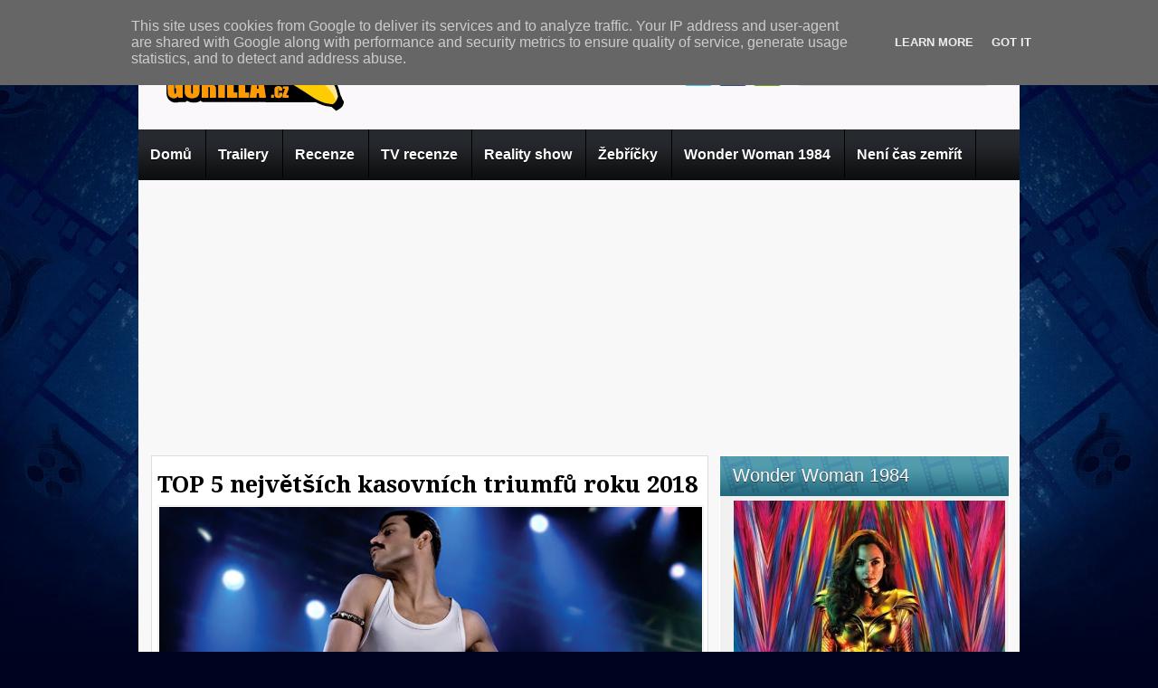

--- FILE ---
content_type: text/html; charset=UTF-8
request_url: http://www.gorilla.cz/2019/01/top-5-nejvetsich-kasovnich-triumfu-roku.html
body_size: 44547
content:
<!DOCTYPE html>
<html dir='ltr' xmlns='http://www.w3.org/1999/xhtml' xmlns:b='http://www.google.com/2005/gml/b' xmlns:data='http://www.google.com/2005/gml/data' xmlns:expr='http://www.google.com/2005/gml/expr'>
<head>
<link href='https://www.blogger.com/static/v1/widgets/2944754296-widget_css_bundle.css' rel='stylesheet' type='text/css'/>
<link href='http://fonts.googleapis.com/css?family=Play' rel='stylesheet' type='text/css'/>
<link href='http://fonts.googleapis.com/css?family=Lobster' rel='stylesheet' type='text/css'/>
<link href='http://fonts.googleapis.com/css?family=Shadows+Into+Light' rel='stylesheet' type='text/css'/>
<link href='http://fonts.googleapis.com/css?family=Droid+Sans:bold' rel='stylesheet' type='text/css'/>
<link href='http://fonts.googleapis.com/css?family=Droid+Serif:bold' rel='stylesheet' type='text/css'/>
<link href='http://fonts.googleapis.com/css?family=Raleway:100' rel='stylesheet' type='text/css'/>
<meta content='text/html; charset=UTF-8' http-equiv='Content-Type'/>
<meta content='blogger' name='generator'/>
<link href='http://www.gorilla.cz/favicon.ico' rel='icon' type='image/x-icon'/>
<link href='http://www.gorilla.cz/2019/01/top-5-nejvetsich-kasovnich-triumfu-roku.html' rel='canonical'/>
<link rel="alternate" type="application/atom+xml" title="Gorilla.cz - Atom" href="http://www.gorilla.cz/feeds/posts/default" />
<link rel="alternate" type="application/rss+xml" title="Gorilla.cz - RSS" href="http://www.gorilla.cz/feeds/posts/default?alt=rss" />
<link rel="service.post" type="application/atom+xml" title="Gorilla.cz - Atom" href="https://www.blogger.com/feeds/6700273703757874704/posts/default" />

<link rel="alternate" type="application/atom+xml" title="Gorilla.cz - Atom" href="http://www.gorilla.cz/feeds/6730904380599644928/comments/default" />
<!--Can't find substitution for tag [blog.ieCssRetrofitLinks]-->
<link href='https://blogger.googleusercontent.com/img/b/R29vZ2xl/AVvXsEhXPWhXX9m9ZMcAgTUYSMh3ipIkvmGINwSoyNt1eN_wNIIFIa3eWq0RYXxh0OqphXdllVyc04vG0k7q-dZy1GQ5mSoDT64gADp1vmQ6hMeXPjH1OeO918dfiBxR1DsW_w2RwicvjrWMq-Zb/s640/bohemian-rhapsody-5b0aa3c04d2dc.jpg' rel='image_src'/>
<meta content='http://www.gorilla.cz/2019/01/top-5-nejvetsich-kasovnich-triumfu-roku.html' property='og:url'/>
<meta content='TOP 5 největších kasovních triumfů roku 2018' property='og:title'/>
<meta content='Trailery, recenze, novinky ze světa filmu a televize.' property='og:description'/>
<meta content='https://blogger.googleusercontent.com/img/b/R29vZ2xl/AVvXsEhXPWhXX9m9ZMcAgTUYSMh3ipIkvmGINwSoyNt1eN_wNIIFIa3eWq0RYXxh0OqphXdllVyc04vG0k7q-dZy1GQ5mSoDT64gADp1vmQ6hMeXPjH1OeO918dfiBxR1DsW_w2RwicvjrWMq-Zb/w1200-h630-p-k-no-nu/bohemian-rhapsody-5b0aa3c04d2dc.jpg' property='og:image'/>
<title>
TOP 5 největších kasovních triumfů roku 2018 | Gorilla.cz
</title>
<style type='text/css'>@font-face{font-family:'Droid Sans';font-style:normal;font-weight:400;font-display:swap;src:url(//fonts.gstatic.com/s/droidsans/v19/SlGVmQWMvZQIdix7AFxXkHNSbRYXags.woff2)format('woff2');unicode-range:U+0000-00FF,U+0131,U+0152-0153,U+02BB-02BC,U+02C6,U+02DA,U+02DC,U+0304,U+0308,U+0329,U+2000-206F,U+20AC,U+2122,U+2191,U+2193,U+2212,U+2215,U+FEFF,U+FFFD;}@font-face{font-family:'Droid Serif';font-style:normal;font-weight:700;font-display:swap;src:url(//fonts.gstatic.com/s/droidserif/v20/tDbV2oqRg1oM3QBjjcaDkOJGiRD7OwGtT0rU.woff2)format('woff2');unicode-range:U+0000-00FF,U+0131,U+0152-0153,U+02BB-02BC,U+02C6,U+02DA,U+02DC,U+0304,U+0308,U+0329,U+2000-206F,U+20AC,U+2122,U+2191,U+2193,U+2212,U+2215,U+FEFF,U+FFFD;}</style>
<style id='page-skin-1' type='text/css'><!--
/*
-----------------------------------------------
Blogger Template Style
Name:   MovieBox
Author: Klodian
URL:    www.deluxetemplates.net
Date:    April 2012
License:  This free Blogger template is licensed under the Creative Commons Attribution 3.0 License, which permits both personal and commercial use. However, to satisfy the 'attribution' clause of the license, you are required to keep the footer links intact which provides due credit to its authors. For more specific details about the license, you may visit the URL below:
http://creativecommons.org/licenses/by/3.0
----------------------------------------------- */
#navbar-iframe {
display: none !important;
}
/* Variable definitions
====================
<Variable name="textcolor" description="Text Color"
type="color" default="#333">
<Variable name="linkcolor" description="Link Color"
type="color" default="#8F3110">
<Variable name="pagetitlecolor" description="Blog Title Color"
type="color" default="#fff">
<Variable name="descriptioncolor" description="Blog Description Color"
type="color" default="#fff">
<Variable name="titlecolor" description="Post Title Color"
type="color" default="#000">
<Variable name="sidebarcolor" description="Sidebar Title Color"
type="color" default="#fff">
<Variable name="sidebartextcolor" description="Sidebar Text Color"
type="color" default="#333">
<Variable name="visitedlinkcolor" description="Visited Link Color"
type="color" default="#8F3110">
<Variable name="bodyfont" description="Text Font"
type="font" default="normal normal 110% Arial, Serif">
<Variable name="headerfont" description="Sidebar Title Font"
type="font"
default="bold 125%/1.4em 'Arial',Trebuchet,Arial,Verdana,Sans-serif">
<Variable name="pagetitlefont" description="Blog Title Font"
type="font"
default="bold 240% Droid Serif,Serif">
<Variable name="descriptionfont" description="Blog Description Font"
type="font"
default="80% 'Droid Sans',Trebuchet,Arial,Verdana,Sans-serif">
<Variable name="postfooterfont" description="Post Footer Font"
type="font"
default="90%/1.4em 'Arial',Trebuchet,Arial,Verdana,Sans-serif">
<Variable name="startSide" description="Side where text starts in blog language"
type="automatic" default="left">
<Variable name="endSide" description="Side where text ends in blog language"
type="automatic" default="right">
*/
/* Use this with templates/template-twocol.html */
body {
background: none repeat scroll 0 0 #00031F;
color: #333333;
font: small Georgia Serif;
margin: 0;
text-align: center;
<script async type="text/javascript" src="http://serve.affiliate.heureka.cz/js/trixam.min.js"></script>
}
a:link {
color: #3366CC;
text-decoration: none;
}
a:visited {
color: #3366CC;
text-decoration: none;
}
div.jump-link {
background: url("https://blogger.googleusercontent.com/img/b/R29vZ2xl/AVvXsEj2bPzxX2l2JOaGMJjcKvy3Y1GCASgzd9LHdG9gObwBMbXnrq12RNMeBSMhv-Jlqr1scakMIjaYK8HyB86QYh9ygw1eRh9HePeOA4VY9qMMyyNoRDsFBnkFNNfy1-FxiKOnW6Yu2otbDnMr/s0/post.png") repeat-x scroll 0 1px transparent;
border: 1px solid #EEEEEE;
font-size: 12px;
margin-left: 515px;
padding: 4px;
}
a:hover {
color: #CC6600;
text-decoration: underline;
}
a img {
border-width: 0;
}
#header-wrapper {
height: 145px;
margin: 0 auto;
width: 966px;
}
#header-inner {
height: 37px;
margin-left: auto;
margin-right: auto;
}
#header {
color: #00031F;
text-align: left;
text-shadow: 0 1px 0 #FFFFFF;
}
#header h1 {
font: 375% Lobster,Serif,Arial;
letter-spacing: 3px;
margin: 0;
padding: 37px 21px 1px 17px;
text-shadow: 0 1px 0 #FFFFFF;
text-transform: none;
}
#header a {
color: #00031F;
text-decoration: none;
}
#header a:hover {
color: #00031F;
}
#header .description {
color: #29231E;
font: 90%/6px 'Lobster',Trebuchet,Arial,Verdana,Sans-serif;
letter-spacing: 0;
margin: 0;
max-width: 300px;
padding: 0 21px 15px 20px;
text-transform: none;
}
#header img {
margin-left: 10px;
margin-right: auto;
padding: 37px 21px 1px 17px;
}
#outer-wrapper {
background: url("https://blogger.googleusercontent.com/img/b/R29vZ2xl/AVvXsEjAkBB6n0zXivgsZXaQbU3Dz9G6jdGV9CJZ2uRfHWl7U8kJ7d89MBBBYrc6CpIwjAzW1yLO_IXtRpbTQ_vaXxml8Kv7sOAiW0SmolmBd1nXXm8Q34Y1kaxmGHx1Yu_4YHwNpCQyWrNllOe8/s0/menu.png") repeat-x scroll center 143px transparent;
font: 110% Arial,Serif;
margin: 0 auto;
text-align: left;
width: 974px;
}
#main-wrapper {
background: none repeat scroll 0 0 #FFFFFF;
border: 1px solid #DDDDDD;
float: left;
margin-left: 14px;
margin-top: 6px;
overflow: hidden;
padding: 6px;
width: 602px;
word-wrap: break-word;
}
#sidebar-wrapper {
float: right;
margin-right: 11px;
margin-top: 6px;
overflow: hidden;
text-shadow: 0 1px 0 #FFFFFF;
width: 321px;
word-wrap: break-word;
}
h2 {
background: url("https://blogger.googleusercontent.com/img/b/R29vZ2xl/AVvXsEjUy5_Q-_H3K9P9F0-RaMRofr0Y4IGywNwRntl8vmwtaoS9oYTdNqsgff1fQmNFhvsgN-T6Z4uxZTbVsstiI4tmcB7zFHmps80lXAMkGQ5hXUqoZSszZ35m1AuNaAcsKIwfOWlldsYwWPop/s0/h2.png") repeat-x scroll 0 0 transparent;
color: #FFFFFF;
font: 141%/1.4em 'Arial',Trebuchet,Arial,Verdana,Sans-serif;
letter-spacing: 0;
margin: 0;
padding: 8px 9px 9px 14px;
text-shadow: 0 1px 0 #333333;
text-transform: none;
}
h2.date-header {
font: 12px arial;
letter-spacing: 0;
margin: 0;
padding: 0;
text-transform: none;
}
.post {
border-bottom: 1px solid #CCCCCC;
margin: 0.5em 0 0;
padding-bottom: 5px;
}
.post h3 {
color: #000000;
font-family: Droid Serif,Arial;
font-size: 180%;
font-weight: bold;
line-height: 1.4em;
margin: 0;
padding: 0 0 5px;
}
.post h3 a, .post h3 a:visited, .post h3 strong {
color: #000000;
display: block;
font-weight: bold;
text-decoration: none;
}
.post h3 strong, .post h3 a:hover {
color: #333333;
}
.post-body {
line-height: 1.6em;
margin: 0 0 0.75em;
}
.post-body blockquote {
line-height: 1.3em;
}
.post-footer {
background: none repeat scroll 0 0 #EEEEEE;
border: 3px double #FFFFFF;
color: #000000;
font: 90%/1.4em 'Arial',Trebuchet,Arial,Verdana,Sans-serif;
letter-spacing: 0;
margin: 0.75em 0;
padding: 10px;
text-transform: none;
}
.comment-link {
margin-left: 0.6em;
}
.post img, table.tr-caption-container {
border: 1px solid #EEEEEE;
padding: 1px;
}
.tr-caption-container img {
border: medium none;
padding: 0;
}
.post blockquote {
font: italic 13px georgia;
margin: 1em 20px;
}
.post blockquote p {
margin: 0.75em 0;
}
#comments h4 {
color: #666666;
font-size: 14px;
font-weight: bold;
letter-spacing: 0;
line-height: 1.4em;
margin: 10px 0;
text-transform: none;
}
#comments-block {
line-height: 1.6em;
margin: 1em 0 1.5em;
}
body#layout #main-wrapper {
margin-top: 0;
overflow: visible;
}
body#layout #lowerbar-wrapper2 {
float: left;
margin: 0 10px auto 0;
overflow: hidden;
width: 200px;
}
body#layout #sidebar-wrapper {
margin-top: 0;
overflow: visible;
}
#comments-block .comment-author {
-moz-background-inline-policy: continuous;
background: none repeat scroll 0 0 #EEEEEE;
border: 1px solid #EEEEEE;
font-size: 15px;
font-weight: normal;
margin-right: 20px;
padding: 5px;
}
#comments .blogger-comment-icon, .blogger-comment-icon {
-moz-background-inline-policy: continuous;
background: none repeat scroll 0 0 #E8DEC4;
border-color: #E8DEC4;
border-style: solid;
border-width: 2px 1px 1px;
line-height: 16px;
padding: 5px;
}
#comments-block .comment-body {
border-left: 1px solid #EEEEEE;
border-right: 1px solid #EEEEEE;
margin-left: 0;
margin-right: 20px;
padding: 7px;
}
#comments-block .comment-footer {
border-bottom: 1px solid #EEEEEE;
border-left: 1px solid #EEEEEE;
border-right: 1px solid #EEEEEE;
font-size: 11px;
line-height: 1.4em;
margin: -0.25em 20px 2em 0;
padding: 5px;
text-transform: none;
}
#comments-block .comment-body p {
margin: 0 0 0.75em;
}
.deleted-comment {
color: gray;
font-style: italic;
}
#blog-pager-newer-link {
background: url("https://blogger.googleusercontent.com/img/b/R29vZ2xl/AVvXsEjbtsHWQh2FFbQu7N0Q04Obji41JfVv0XEMb6FOSmM5nZ0F0yJ9Hr8N9pB3fkRi1qv3h-VLqk-UY5ARrdoUborotwjRwOTT5tt1Bg2-FjMk8BdjacxPfKWpww7ti_4ZEZL-pZS6OByBysyf/s0/h2.jpg") repeat-x scroll 0 0 transparent;
border: 1px solid #A5CBE0;
float: left;
padding: 9px;
}
#blog-pager-older-link {
background: url("https://blogger.googleusercontent.com/img/b/R29vZ2xl/AVvXsEjbtsHWQh2FFbQu7N0Q04Obji41JfVv0XEMb6FOSmM5nZ0F0yJ9Hr8N9pB3fkRi1qv3h-VLqk-UY5ARrdoUborotwjRwOTT5tt1Bg2-FjMk8BdjacxPfKWpww7ti_4ZEZL-pZS6OByBysyf/s0/h2.jpg") repeat-x scroll 0 0 transparent;
border: 1px solid #A5CBE0;
float: right;
padding: 9px;
}
#blog-pager {
margin: 25px 0 0;
overflow: hidden;
text-align: center;
}
.feed-links {
clear: both;
line-height: 2.5em;
}
.sidebar {
color: #333333;
font-size: 97%;
line-height: 1.5em;
}
.sidebar ul {
list-style: none outside none;
margin: 0;
padding: 0;
}
.sidebar li {
border-bottom: 1px dotted #88BED4;
line-height: 1.5em;
margin: 0;
padding: 2px 0;
}
.sidebar .widget, .main .widget {
margin: 0 0 1.5em;
padding: 0 0 1.5em;
}
.main .Blog {
border-bottom-width: 0;
}
.profile-img {
border: 1px solid #CCCCCC;
float: left;
margin: 0 5px 5px 0;
padding: 4px;
}
.profile-data {
color: #999999;
font: bold 78%/1.6em 'Trebuchet MS',Trebuchet,Arial,Verdana,Sans-serif;
letter-spacing: 0.1em;
margin: 0;
text-transform: uppercase;
}
.profile-datablock {
margin: 0.5em 0;
}
.profile-textblock {
line-height: 1.6em;
margin: 0.5em 0;
}
.profile-link {
font: 78% 'Trebuchet MS',Trebuchet,Arial,Verdana,Sans-serif;
letter-spacing: 0.1em;
text-transform: uppercase;
}
#footer {
clear: both;
color: #FFFFFF;
font: 11px arial;
letter-spacing: 0;
margin: 0 auto;
padding-bottom: 22px;
padding-top: 22px;
text-align: center;
text-transform: none;
width: 960px;
}
.feed-links {
display: none;
}
#Attribution1 {
display: none;
}
body#layout #footer {
display: none;
}
body#layout #addthis_toolbox {
display: none;
}
body#layout #crosscol-wrapper {
display: none;
}
body#layout #searchbox {
display: none;
}
.post-share-buttons {
}
#sidebar-wrapper .sidebar .widget {
background: none repeat scroll 0 0 #F2F1F2;
border: 1px solid #FFFFFF;
margin-bottom: 10px;
padding: 0;
}
#sidebar-wrapper .widget-content {
margin: 0;
padding: 5px 15px 10px;
}
#footer-bg {
background: none repeat scroll 0 0 #000521;
}
.first-links {
font-size: 12px;
margin-bottom: 5px;
padding-left: 30px;
}
.second-links {
padding-left: 30px;
}
#footer a {
color: #FFFFFF;
}
#content-wrapper {
background: none repeat scroll 0 0 #F9F8F9;
margin-top: 7px;
}
#PageList1 {
margin: 0 auto;
}
.PageList li a {
border-right: 1px solid #000000;
color: #FFFFFF;
font: bold 16px arial;
padding: 19px 15px 18px 13px;
text-shadow: 0 1px 0 #000000;
text-transform: none;
}
.crosscol .PageList li, .footer .PageList li {
float: left;
list-style: none outside none;
margin: 0;
padding: 17px 0;
}
.PageList li.selected a {
background: url("https://blogger.googleusercontent.com/img/b/R29vZ2xl/AVvXsEgbGJSO1_hSvuBNXFB0J85axogdGz8h70na9aw2TWBoD_O_e04pagixirMQyOmcfuTQaax4Bm4ZDUs_Vi8PF7ON2vYHcGGC9G1m9ZHN-gtGzlq0XFRe_5P3TA8weny3y5fXAOJKlnZkq1jt/s0/menu_a.png") repeat-x scroll 0 0 transparent;
color: #E4E4E4;
font: bold 16px arial;
text-decoration: none;
text-shadow: 0 1px #000000;
}
.PageList li a:hover {
background: url("https://blogger.googleusercontent.com/img/b/R29vZ2xl/AVvXsEgbGJSO1_hSvuBNXFB0J85axogdGz8h70na9aw2TWBoD_O_e04pagixirMQyOmcfuTQaax4Bm4ZDUs_Vi8PF7ON2vYHcGGC9G1m9ZHN-gtGzlq0XFRe_5P3TA8weny3y5fXAOJKlnZkq1jt/s0/menu_a.png") repeat-x scroll 0 0 transparent;
color: #E4E4E4;
text-decoration: none;
text-shadow: 0 1px #000000;
}
.searchbox {
-moz-background-inline-policy: continuous;
background: url("https://blogger.googleusercontent.com/img/b/R29vZ2xl/AVvXsEj004NLkL8sAkDjiuJ2LyDjpYFQOtpZraPb69FH631-6U4AJc7enWLA4SFSYdW7Uf8_PnSq1q39p2cklmVbMXT10Io7dBZMFoS2-eEQf9smgukrQLe9XLx0oJ6jIEjSSHpcpgph2BZiJVS5/s0/search.png") no-repeat scroll 0 0 transparent;
display: block;
float: right;
height: 50px;
margin-right: 43px;
margin-top: -40px;
width: 249px;
}
.searchbox .textfield {
-moz-background-inline-policy: continuous;
background: none repeat scroll 0 0 transparent;
border: 0 none;
float: left;
height: 20px;
margin: 14px 1px 5px 25px;
width: 155px;
}
.searchbox .button {
-moz-background-inline-policy: continuous;
background: none repeat scroll 0 0 transparent;
border: 0 none;
cursor: pointer;
float: left;
height: 20px;
margin-left: 2px;
margin-top: 14px;
width: 35px;
}
h2.date-header {
background: url("https://blogger.googleusercontent.com/img/b/R29vZ2xl/AVvXsEga3ixni-Wh22p_aOHOGuNixnQpSSimfVh5Y8dV2y9S8RssvhvONf0z_KEU7fSR6AGuU5xrqQs-CjqCa9NM4REvVnDm_WuH2T1WQUWDjve9NAHP8_tQ5ldhRtLLOqPmN8XbVq82GNYQuJRN/s0/1276328132_date.png") no-repeat scroll left -1px transparent;
border: medium none;
color: #333333;
display: none;
font: 12px arial;
letter-spacing: 0;
margin: 0;
padding-left: 20px;
text-shadow: 0 1px 0 #FFFFFF;
text-transform: none;
}
.post-author {
padding-left: 0;
}
.post-comment-link a {
background: url("https://blogger.googleusercontent.com/img/b/R29vZ2xl/AVvXsEhxm2pJM3oeWccJ-DzWYJBfySuCLMwv0TEvgpbBg0d4uuNN5ESzo2cQinuVYWYIG6fL_wWODvfjhVun159mdmv4_Pvo6qT50M0D5OpGj1uSekk6OrQLPJml9YjwxDhX3SCS7-KR8PZehLJw/s0/1276328597_comment.png") no-repeat scroll left center transparent;
padding-left: 20px;
}
.post-labels {
background: url("https://blogger.googleusercontent.com/img/b/R29vZ2xl/AVvXsEju8ZXxaQJIwxv6y7mtuZt7-7dUNzQC-sp1MQe6hMzhkZyHhBnSFOn4PtzHuQOwvvt0oy9-Vy5PejcuIZbcNtCyhXBofldqTik8JI1HzKOBXrzizxq2R5K80gpalc88vu360J4XIuBpz2DL/s0/1276330011_tags.png") no-repeat scroll left center transparent;
padding-left: 20px;
}
#wrapper1 {
background: url("https://blogger.googleusercontent.com/img/b/R29vZ2xl/AVvXsEhXj0-8LK49AZVoCsvkEptT3OnKgbySC0l4XnZc1UohF42-UriM2te9hZeecGUyT7381v3bOYXeZqkKlKoJvIQRmLMZRGeLWdrHuZ6tjdzZeUgF616rr1_WEC390ZFQINz7Rez4VeH96J2N/s0/wrapper.jpg") no-repeat scroll center 0 transparent;
}
#wrapper {
background: url("https://blogger.googleusercontent.com/img/b/R29vZ2xl/AVvXsEgotGJvifmobakwgxH44f984iFTcswhLRKIfOi8iTvjqA21XXWYk5AfgWKov1vahjRynF6ie6diqzHZUUrIFZqjuQUqDJ6aZcrsnStX-18EM-yD3pZ2Nbk8ROmMCdRHQoxlZ02K3Kio6uGh/s0/wrapper-bg.jpg") no-repeat scroll center 288px transparent;
}
#content-but {
}
.col-left {
float: left;
width: 49%;
}
.col-right {
float: right;
width: 48%;
}
#HTML102 h2 {
display: none;
}
#HTML111 h2 {
display: none;
}
body#layout #ads-header {
float: right;
height: 60px;
margin-right: 20px;
margin-top: 0;
width: 300px;
}
body#layout #HTML102 {
float: right;
margin-right: 0;
width: 296px;
}
body#layout #Header1 {
float: left;
margin-left: 20px;
width: 600px;
}
body#layout #headertw {
}
#searchbox {
-moz-background-inline-policy: continuous;
background: none repeat scroll 0 0 #FFFFFF;
border: 1px solid #DEDDDD;
border-radius: 5px 5px 5px 5px;
float: right;
height: 31px;
margin-right: 29px;
margin-top: 25px;
width: 212px;
}
#searchbox .textfield {
-moz-background-inline-policy: continuous;
background: none repeat scroll 0 0 transparent;
border: 0 none;
float: left;
height: 21px;
margin: 2px 1px 2px 8px;
width: 171px;
}
#searchbox .button {
-moz-background-inline-policy: continuous;
background: url("https://blogger.googleusercontent.com/img/b/R29vZ2xl/AVvXsEj4SF55zJKLDmcwASfCecg-L3CDpxQs1lXDxyrUwrS8zXA0EKtdcpLFv2SigIiYMVcC2l3J7jTK4wUGnyfBXcV_BA8hl0mA5HfUrb2jt9IOkeC7NsrJriCfIyit9Xy28xiOXiVH19V5X8S3/s0/searc.png") no-repeat scroll 0 4px transparent;
border: 0 none;
cursor: pointer;
float: left;
height: 23px;
margin-left: 2px;
margin-top: 2px;
width: 23px;
}
#HTML102 h2 {
display: none;
}
body#layout #ads-header {
float: right;
height: 60px;
margin-right: 20px;
margin-top: -42px;
width: 268px;
}
body#layout #HTML102 {
float: right;
margin-right: 0;
width: 296px;
}
.text-h {
color: #FFFFFF;
display: none;
float: left;
font: bold 13px Arial;
margin-right: 10px;
margin-top: 5px;
text-transform: none;
}
#ads-header {
height: 60px;
margin-left: 470px;
margin-top: -15px;
width: 468px;
}
#newheader {
height: 38px;
margin-bottom: 0;
margin-left: auto;
margin-right: auto;
padding-top: 6px;
width: 950px;
}
.crosscol .PageList UL, .footer .PageList UL {
list-style: none outside none;
margin: 0 auto 0 0;
padding: 0;
width: 957px;
}
.post-footer a {
}
.date-outer {
margin-bottom: 0;
padding-bottom: 0;
}
#s3slider {
background: none repeat scroll 0 0 #FFFFFF;
border: 3px solid #EEEEEE;
border-radius: 0 0 0 0;
height: 280px;
margin-bottom: 25px;
margin-top: 0;
overflow: hidden;
position: relative;
text-shadow: 0 1px 0 #000000;
width: 584px;
}
#s3sliderContent {
background: none repeat scroll 0 0 #FFFFFF;
height: 300px;
list-style: none outside none;
margin-left: 0;
overflow: hidden;
padding: 0;
position: absolute;
top: -15px;
width: 584px;
}
.s3sliderImage {
float: left;
position: relative;
width: 584px;
}
.s3sliderImage span {
background-color: #000000;
color: #FFFFFF;
display: none;
font-size: 12px;
height: 300px;
line-height: 16px;
opacity: 0.7;
overflow: hidden;
padding: 10px 13px;
position: absolute;
right: 0;
top: 0;
width: 180px;
}
.s3sliderImage strong a {
font-family: 'Myriad Pro',Helvetica,Arial,Sans-Serif;
font-size: 20px;
}
.s3sliderImage strong a:hover {
color: #FFFFFF;
}
#HTML101 h2 {
display: none;
}
.sidebar a {
color: #03209F;
}
#wrapper-bg {
}
.second-row h2 {
display: none;
}
.second-row a {
color: #000000;
}
.second-row {
height: 45px;
padding: 0;
}
.second-row li {
float: left;
font: bold 12px Arial;
margin: 0;
padding: 11px 14px;
text-shadow: 0 1px 0 #EEEEEE;
}
.second-row ul {
float: left;
list-style: none outside none;
margin: 8px 0 0 10px;
padding: 0;
}
.fp-slider {
background: none repeat scroll 0 0 #F9F8F9;
height: 332px;
margin-bottom: 0;
margin-left: 0;
margin-right: 0;
overflow: hidden;
padding: 0 0;
position: relative;
width: 974px;
}
.fp-slides-container {
}
.fp-slides, .fp-thumbnail, .fp-prev-next, .fp-nav {
width: 974px;
}
.fp-slides, .fp-thumbnail {
height: 300px;
overflow: hidden;
padding-top: 0px;
position: relative;
}
.fp-title {
color: #FFFFFF;
font: bold 18px Arial,Helvetica,Sans-serif;
margin: 0;
padding: 0 0 2px;
text-shadow: 0 1px 0 #000000;
}
.fp-title a, .fp-title a:hover {
color: #FFFFFF;
text-decoration: none;
}
.fp-content {
background: none repeat scroll 0 0 #111111;
bottom: 0;
left: 0;
opacity: 0.7;
overflow: hidden;
padding: 10px 15px;
position: absolute;
right: 0;
}
.fp-content p {
color: #FFFFFF;
line-height: 18px;
margin: 0;
padding: 0;
text-shadow: 0 1px 0 #000000;
}
.fp-more, .fp-more:hover {
color: #FFFFFF;
font-weight: bold;
}
.fp-nav {
background: none repeat scroll 0 0 #333333;
height: 12px;
padding: 10px 0;
text-align: center;
}
.fp-pager a {
background-image: url("https://blogger.googleusercontent.com/img/b/R29vZ2xl/AVvXsEhPdy_V1D4GwszI9-xndSTRgVHjjJLThTd5wUW8-npa8eoHEcq_L4sWS9103l-r0659a1Vx-EOriEE2moc1vo47r3SdMf2JmEaoff6RipjmgHkq5ErYhpNanMIoYUBUhVNZSLQDSXoYTl5Q/s0/featured-pager.png");
background-position: 0 0;
cursor: pointer;
display: inline-block;
float: none;
height: 12px;
line-height: 1;
margin: 0 8px 0 0;
opacity: 0.7;
overflow: hidden;
padding: 0;
text-indent: -999px;
width: 12px;
}
.fp-pager a:hover, .fp-pager a.activeSlide {
background-position: 0 -112px;
opacity: 1;
text-decoration: none;
}
.fp-prev-next-wrap {
position: relative;
z-index: 200;
}
.fp-prev-next {
bottom: 130px;
height: 37px;
left: 0;
position: absolute;
right: 0;
}
.fp-prev {
background: url("https://blogger.googleusercontent.com/img/b/R29vZ2xl/AVvXsEg5xwiGjhqj09a_BKxpvv4I0nl5wYS8fgs_mDpX1DOjR5Fbpqsuh8rCdgANcMP3hcag3TVHkUHzDu7mJattbL9QTo7wdYq1ZUZ28C1InrZ3yylsTdfvKx5Rl4iG2HDt_v1doLvbFUcTzP68/s0/featured-prev.png") no-repeat scroll left top transparent;
float: left;
height: 37px;
margin-left: 14px;
margin-top: -180px;
opacity: 0.6;
width: 37px;
}
.fp-prev:hover {
opacity: 0.8;
}
.fp-next {
background: url("https://blogger.googleusercontent.com/img/b/R29vZ2xl/AVvXsEhEpHOEv0V6nwDW6f0bjjPreNFyAOCciMma_nrClN5iJkbkb5PJZglWzzXZaEt4j1FDIZnNp-I31NxFNDc4xcoROi2ZQQCuoWzIDWrwSv34k_js1zEcyVmClsuWwnJMbw5r4tLpwy-tjWyP/s0/featured-next.png") no-repeat scroll right top transparent;
float: right;
height: 37px;
margin-right: 14px;
margin-top: -180px;
opacity: 0.6;
width: 36px;
}
.fp-next:hover {
opacity: 0.8;
}
#top-social-profiles {
float: left;
height: 32px;
margin-left: 478px;
margin-top: 26px;
padding-top: 0;
text-align: right;
width: 235px;
}
#top-social-profiles img {
margin: 0 6px 0 0 !important;
}
#top-social-profiles img:hover {
opacity: 0.8;
}
#top-social-profiles .widget-container {
background: none repeat scroll 0 0 transparent;
border: 0 none;
padding: 0;
}
.under-title {
border-bottom: 1px dotted #EEEEEE;
color: #888888;
font: 12px arial;
height: 15px;
margin-bottom: 8px;
padding-bottom: 5px;
padding-right: 3px;
}
.post-comment-link {
float: right;
}
.post-comment-link a {
background: url("https://blogger.googleusercontent.com/img/b/R29vZ2xl/AVvXsEgFroSM78UoPKHvWtXGUuCpEK32EQsdE4BA9RSL-9ZcelFq1t_iei_jngHj-_oNCc7aFUSKwcnbai7HvixG0Ay9X4jU-tFM_DgJLtYHODTRC_-snWC2AeagugW2Z5hGHU0Hg-FidtGK4gX5/s0/coment-icon.png") no-repeat scroll left -2px transparent;
padding-left: 20px;
}
.above-title {
color: #999999;
font: 12px arial;
}
.rmlink {
background: url("https://blogger.googleusercontent.com/img/b/R29vZ2xl/AVvXsEjbtsHWQh2FFbQu7N0Q04Obji41JfVv0XEMb6FOSmM5nZ0F0yJ9Hr8N9pB3fkRi1qv3h-VLqk-UY5ARrdoUborotwjRwOTT5tt1Bg2-FjMk8BdjacxPfKWpww7ti_4ZEZL-pZS6OByBysyf/s0/h2.jpg") repeat-x scroll 0 0 transparent;
border: 1px solid #A5CBE0;
float: right;
font-size: 13px;
margin-top: 5px;
padding: 5px;
}
.comments .comments-content .datetime {
float: right;
font-size: 12px;
margin-left: 6px;
}
.comments .comment-block {
background: none repeat scroll 0 0 #EEEEEE;
margin-left: 48px;
padding: 7px;
position: relative;
}
.sociablewrap {
border: 1px solid #EEEEEE;
color: #000000;
height: 10px;
margin: 0;
padding: 15px 15px 20px;
position: relative;
text-shadow: 0 1px 1px #FFFFFF;
width: 556px;
}
.sociablewrap span {
display: block;
float: left;
font: bold 12px arial;
width: 100px;
}
.sociable {
float: left;
margin-bottom: 0 !important;
margin-left: 10px;
margin-right: 0 !important;
margin-top: -3px;
width: 440px;
}
.sociable ul {
display: inline;
margin: 0 !important;
padding: 0 !important;
}
.sociable ul li {
background: none repeat scroll 0 0 transparent;
display: inline !important;
list-style-type: none;
margin: 0;
padding: 1px;
}
.sociable li {
margin-right: 5px !important;
}
.sociable img {
border: 0 none;
float: none;
height: 16px;
margin: 0;
padding: 0;
width: 16px;
}
#lowerbar-wrapper2 a {
color: #FFFFFF;
}
.twitter-share-button {
border-left: 1px solid #CCCCCC;
border-right: 1px solid #CCCCCC;
margin-left: 56px;
margin-right: 23px;
padding-left: 23px;
padding-right: 10px;
width: 110px;
}
#related-posts {
height: 100%;
min-height: 100%;
padding-left: 5px;
padding-top: 5px;
text-transform: none;
}
#related-posts h2 {
background: none repeat scroll 0 0 transparent;
color: black;
font-size: 16px;
font-weight: bold;
margin-bottom: 0;
margin-top: 15px;
padding-left: 8px;
padding-top: 0;
}
#related-posts a {
color: black;
}
#related-posts a:hover {
color: black;
}
#related-posts a:hover {
background-color: #D4EAF2;
}
#lower2 {
background: url("https://blogger.googleusercontent.com/img/b/R29vZ2xl/AVvXsEgBCvLTNCtdDhMivFey7jZJpjXzH77GhntWZ46xYx02CPjM1jbJMtzh2y1R6Buks3ERGQVj2Pc2I8mc-8y_WlxuSVrm2tPTO0uxrem2jpItvjlWk4iDUKN7gvZ4yXm_LgxIOKGnJeGkScfJ/s0/footer.png") repeat-x scroll center 0 #000521;
color: #EEEEEE;
font: 13px arial;
margin: 0 auto;
text-align: left;
}
#lowerbar-wrapper2 .widget-content {
color: #FFFFFF;
margin: 0 15px 0 8px;
padding: 0;
}
#lowerbar-wrapper2 h2 {
background: none repeat scroll 0 0 transparent;
color: #FFFFFF;
font: bold 130% arial;
letter-spacing: 0;
margin: 4px 4px 4px 0;
padding-left: 4px;
padding-top: 0;
text-shadow: none;
text-transform: none;
}
#lowerbar-wrapper2 ul {
list-style: none outside none;
margin: 0;
padding: 0;
}
#lowerbar-wrapper2 li {
margin: 0;
padding: 2px 0;
}
#lowerbar-wrapper2 {
float: left;
line-height: 1.6em;
margin: 8px 10px 0 0;
overflow: hidden;
width: 220px;
word-wrap: break-word;
}
#lower-wrapper2 {
margin: 0 auto;
padding: 5px 20px 11px;
width: 920px;
}

--></style>
<script src='https://ajax.googleapis.com/ajax/libs/jquery/1.5.1/jquery.min.js' type='text/javascript'></script>
<script type='text/javascript'>
//<![CDATA[

(function($){
	/* hoverIntent by Brian Cherne */
	$.fn.hoverIntent = function(f,g) {
		// default configuration options
		var cfg = {
			sensitivity: 7,
			interval: 100,
			timeout: 0
		};
		// override configuration options with user supplied object
		cfg = $.extend(cfg, g ? { over: f, out: g } : f );

		// instantiate variables
		// cX, cY = current X and Y position of mouse, updated by mousemove event
		// pX, pY = previous X and Y position of mouse, set by mouseover and polling interval
		var cX, cY, pX, pY;

		// A private function for getting mouse position
		var track = function(ev) {
			cX = ev.pageX;
			cY = ev.pageY;
		};

		// A private function for comparing current and previous mouse position
		var compare = function(ev,ob) {
			ob.hoverIntent_t = clearTimeout(ob.hoverIntent_t);
			// compare mouse positions to see if they've crossed the threshold
			if ( ( Math.abs(pX-cX) + Math.abs(pY-cY) ) < cfg.sensitivity ) {
				$(ob).unbind("mousemove",track);
				// set hoverIntent state to true (so mouseOut can be called)
				ob.hoverIntent_s = 1;
				return cfg.over.apply(ob,[ev]);
			} else {
				// set previous coordinates for next time
				pX = cX; pY = cY;
				// use self-calling timeout, guarantees intervals are spaced out properly (avoids JavaScript timer bugs)
				ob.hoverIntent_t = setTimeout( function(){compare(ev, ob);} , cfg.interval );
			}
		};

		// A private function for delaying the mouseOut function
		var delay = function(ev,ob) {
			ob.hoverIntent_t = clearTimeout(ob.hoverIntent_t);
			ob.hoverIntent_s = 0;
			return cfg.out.apply(ob,[ev]);
		};

		// A private function for handling mouse 'hovering'
		var handleHover = function(e) {
			// next three lines copied from jQuery.hover, ignore children onMouseOver/onMouseOut
			var p = (e.type == "mouseover" ? e.fromElement : e.toElement) || e.relatedTarget;
			while ( p && p != this ) { try { p = p.parentNode; } catch(e) { p = this; } }
			if ( p == this ) { return false; }

			// copy objects to be passed into t (required for event object to be passed in IE)
			var ev = jQuery.extend({},e);
			var ob = this;

			// cancel hoverIntent timer if it exists
			if (ob.hoverIntent_t) { ob.hoverIntent_t = clearTimeout(ob.hoverIntent_t); }

			// else e.type == "onmouseover"
			if (e.type == "mouseover") {
				// set "previous" X and Y position based on initial entry point
				pX = ev.pageX; pY = ev.pageY;
				// update "current" X and Y position based on mousemove
				$(ob).bind("mousemove",track);
				// start polling interval (self-calling timeout) to compare mouse coordinates over time
				if (ob.hoverIntent_s != 1) { ob.hoverIntent_t = setTimeout( function(){compare(ev,ob);} , cfg.interval );}

			// else e.type == "onmouseout"
			} else {
				// unbind expensive mousemove event
				$(ob).unbind("mousemove",track);
				// if hoverIntent state is true, then call the mouseOut function after the specified delay
				if (ob.hoverIntent_s == 1) { ob.hoverIntent_t = setTimeout( function(){delay(ev,ob);} , cfg.timeout );}
			}
		};

		// bind the function to the two event listeners
		return this.mouseover(handleHover).mouseout(handleHover);
	};
	
})(jQuery);

//]]>
</script>
<script type='text/javascript'>
//<![CDATA[

/*
 * Superfish v1.4.8 - jQuery menu widget
 * Copyright (c) 2008 Joel Birch
 *
 * Dual licensed under the MIT and GPL licenses:
 * 	http://www.opensource.org/licenses/mit-license.php
 * 	http://www.gnu.org/licenses/gpl.html
 *
 * CHANGELOG: http://users.tpg.com.au/j_birch/plugins/superfish/changelog.txt
 */

;(function($){
	$.fn.superfish = function(op){

		var sf = $.fn.superfish,
			c = sf.c,
			$arrow = $(['<span class="',c.arrowClass,'"> &#187;</span>'].join('')),
			over = function(){
				var $$ = $(this), menu = getMenu($$);
				clearTimeout(menu.sfTimer);
				$$.showSuperfishUl().siblings().hideSuperfishUl();
			},
			out = function(){
				var $$ = $(this), menu = getMenu($$), o = sf.op;
				clearTimeout(menu.sfTimer);
				menu.sfTimer=setTimeout(function(){
					o.retainPath=($.inArray($$[0],o.$path)>-1);
					$$.hideSuperfishUl();
					if (o.$path.length && $$.parents(['li.',o.hoverClass].join('')).length<1){over.call(o.$path);}
				},o.delay);	
			},
			getMenu = function($menu){
				var menu = $menu.parents(['ul.',c.menuClass,':first'].join(''))[0];
				sf.op = sf.o[menu.serial];
				return menu;
			},
			addArrow = function($a){ $a.addClass(c.anchorClass).append($arrow.clone()); };
			
		return this.each(function() {
			var s = this.serial = sf.o.length;
			var o = $.extend({},sf.defaults,op);
			o.$path = $('li.'+o.pathClass,this).slice(0,o.pathLevels).each(function(){
				$(this).addClass([o.hoverClass,c.bcClass].join(' '))
					.filter('li:has(ul)').removeClass(o.pathClass);
			});
			sf.o[s] = sf.op = o;
			
			$('li:has(ul)',this)[($.fn.hoverIntent && !o.disableHI) ? 'hoverIntent' : 'hover'](over,out).each(function() {
				if (o.autoArrows) addArrow( $('>a:first-child',this) );
			})
			.not('.'+c.bcClass)
				.hideSuperfishUl();
			
			var $a = $('a',this);
			$a.each(function(i){
				var $li = $a.eq(i).parents('li');
				$a.eq(i).focus(function(){over.call($li);}).blur(function(){out.call($li);});
			});
			o.onInit.call(this);
			
		}).each(function() {
			var menuClasses = [c.menuClass];
			if (sf.op.dropShadows  && !($.browser.msie && $.browser.version < 7)) menuClasses.push(c.shadowClass);
			$(this).addClass(menuClasses.join(' '));
		});
	};

	var sf = $.fn.superfish;
	sf.o = [];
	sf.op = {};
	sf.IE7fix = function(){
		var o = sf.op;
		if ($.browser.msie && $.browser.version > 6 && o.dropShadows && o.animation.opacity!=undefined)
			this.toggleClass(sf.c.shadowClass+'-off');
		};
	sf.c = {
		bcClass     : 'sf-breadcrumb',
		menuClass   : 'sf-js-enabled',
		anchorClass : 'sf-with-ul',
		arrowClass  : 'sf-sub-indicator',
		shadowClass : 'sf-shadow'
	};
	sf.defaults = {
		hoverClass	: 'sfHover',
		pathClass	: 'overideThisToUse',
		pathLevels	: 1,
		delay		: 800,
		animation	: {opacity:'show'},
		speed		: 'normal',
		autoArrows	: true,
		dropShadows : true,
		disableHI	: false,		// true disables hoverIntent detection
		onInit		: function(){}, // callback functions
		onBeforeShow: function(){},
		onShow		: function(){},
		onHide		: function(){}
	};
	$.fn.extend({
		hideSuperfishUl : function(){
			var o = sf.op,
				not = (o.retainPath===true) ? o.$path : '';
			o.retainPath = false;
			var $ul = $(['li.',o.hoverClass].join(''),this).add(this).not(not).removeClass(o.hoverClass)
					.find('>ul').hide().css('visibility','hidden');
			o.onHide.call($ul);
			return this;
		},
		showSuperfishUl : function(){
			var o = sf.op,
				sh = sf.c.shadowClass+'-off',
				$ul = this.addClass(o.hoverClass)
					.find('>ul:hidden').css('visibility','visible');
			sf.IE7fix.call($ul);
			o.onBeforeShow.call($ul);
			$ul.animate(o.animation,o.speed,function(){ sf.IE7fix.call($ul); o.onShow.call($ul); });
			return this;
		}
	});

})(jQuery);



//]]>
</script>
<script type='text/javascript'>
//<![CDATA[

/*
 * jQuery Cycle Plugin (with Transition Definitions)
 * Examples and documentation at: http://jquery.malsup.com/cycle/
 * Copyright (c) 2007-2010 M. Alsup
 * Version: 2.88 (08-JUN-2010)
 * Dual licensed under the MIT and GPL licenses.
 * http://jquery.malsup.com/license.html
 * Requires: jQuery v1.2.6 or later
 */
(function($){var ver="2.88";if($.support==undefined){$.support={opacity:!($.browser.msie)};}function debug(s){if($.fn.cycle.debug){log(s);}}function log(){if(window.console&&window.console.log){window.console.log("[cycle] "+Array.prototype.join.call(arguments," "));}}$.fn.cycle=function(options,arg2){var o={s:this.selector,c:this.context};if(this.length===0&&options!="stop"){if(!$.isReady&&o.s){log("DOM not ready, queuing slideshow");$(function(){$(o.s,o.c).cycle(options,arg2);});return this;}log("terminating; zero elements found by selector"+($.isReady?"":" (DOM not ready)"));return this;}return this.each(function(){var opts=handleArguments(this,options,arg2);if(opts===false){return;}opts.updateActivePagerLink=opts.updateActivePagerLink||$.fn.cycle.updateActivePagerLink;if(this.cycleTimeout){clearTimeout(this.cycleTimeout);}this.cycleTimeout=this.cyclePause=0;var $cont=$(this);var $slides=opts.slideExpr?$(opts.slideExpr,this):$cont.children();var els=$slides.get();if(els.length<2){log("terminating; too few slides: "+els.length);return;}var opts2=buildOptions($cont,$slides,els,opts,o);if(opts2===false){return;}var startTime=opts2.continuous?10:getTimeout(els[opts2.currSlide],els[opts2.nextSlide],opts2,!opts2.rev);if(startTime){startTime+=(opts2.delay||0);if(startTime<10){startTime=10;}debug("first timeout: "+startTime);this.cycleTimeout=setTimeout(function(){go(els,opts2,0,(!opts2.rev&&!opts.backwards));},startTime);}});};function handleArguments(cont,options,arg2){if(cont.cycleStop==undefined){cont.cycleStop=0;}if(options===undefined||options===null){options={};}if(options.constructor==String){switch(options){case"destroy":case"stop":var opts=$(cont).data("cycle.opts");if(!opts){return false;}cont.cycleStop++;if(cont.cycleTimeout){clearTimeout(cont.cycleTimeout);}cont.cycleTimeout=0;$(cont).removeData("cycle.opts");if(options=="destroy"){destroy(opts);}return false;case"toggle":cont.cyclePause=(cont.cyclePause===1)?0:1;checkInstantResume(cont.cyclePause,arg2,cont);return false;case"pause":cont.cyclePause=1;return false;case"resume":cont.cyclePause=0;checkInstantResume(false,arg2,cont);return false;case"prev":case"next":var opts=$(cont).data("cycle.opts");if(!opts){log('options not found, "prev/next" ignored');return false;}$.fn.cycle[options](opts);return false;default:options={fx:options};}return options;}else{if(options.constructor==Number){var num=options;options=$(cont).data("cycle.opts");if(!options){log("options not found, can not advance slide");return false;}if(num<0||num>=options.elements.length){log("invalid slide index: "+num);return false;}options.nextSlide=num;if(cont.cycleTimeout){clearTimeout(cont.cycleTimeout);cont.cycleTimeout=0;}if(typeof arg2=="string"){options.oneTimeFx=arg2;}go(options.elements,options,1,num>=options.currSlide);return false;}}return options;function checkInstantResume(isPaused,arg2,cont){if(!isPaused&&arg2===true){var options=$(cont).data("cycle.opts");if(!options){log("options not found, can not resume");return false;}if(cont.cycleTimeout){clearTimeout(cont.cycleTimeout);cont.cycleTimeout=0;}go(options.elements,options,1,(!opts.rev&&!opts.backwards));}}}function removeFilter(el,opts){if(!$.support.opacity&&opts.cleartype&&el.style.filter){try{el.style.removeAttribute("filter");}catch(smother){}}}function destroy(opts){if(opts.next){$(opts.next).unbind(opts.prevNextEvent);}if(opts.prev){$(opts.prev).unbind(opts.prevNextEvent);}if(opts.pager||opts.pagerAnchorBuilder){$.each(opts.pagerAnchors||[],function(){this.unbind().remove();});}opts.pagerAnchors=null;if(opts.destroy){opts.destroy(opts);}}function buildOptions($cont,$slides,els,options,o){var opts=$.extend({},$.fn.cycle.defaults,options||{},$.metadata?$cont.metadata():$.meta?$cont.data():{});if(opts.autostop){opts.countdown=opts.autostopCount||els.length;}var cont=$cont[0];$cont.data("cycle.opts",opts);opts.$cont=$cont;opts.stopCount=cont.cycleStop;opts.elements=els;opts.before=opts.before?[opts.before]:[];opts.after=opts.after?[opts.after]:[];opts.after.unshift(function(){opts.busy=0;});if(!$.support.opacity&&opts.cleartype){opts.after.push(function(){removeFilter(this,opts);});}if(opts.continuous){opts.after.push(function(){go(els,opts,0,(!opts.rev&&!opts.backwards));});}saveOriginalOpts(opts);if(!$.support.opacity&&opts.cleartype&&!opts.cleartypeNoBg){clearTypeFix($slides);}if($cont.css("position")=="static"){$cont.css("position","relative");}if(opts.width){$cont.width(opts.width);}if(opts.height&&opts.height!="auto"){$cont.height(opts.height);}if(opts.startingSlide){opts.startingSlide=parseInt(opts.startingSlide);}else{if(opts.backwards){opts.startingSlide=els.length-1;}}if(opts.random){opts.randomMap=[];for(var i=0;i<els.length;i++){opts.randomMap.push(i);}opts.randomMap.sort(function(a,b){return Math.random()-0.5;});opts.randomIndex=1;opts.startingSlide=opts.randomMap[1];}else{if(opts.startingSlide>=els.length){opts.startingSlide=0;}}opts.currSlide=opts.startingSlide||0;var first=opts.startingSlide;$slides.css({position:"absolute",top:0,left:0}).hide().each(function(i){var z;if(opts.backwards){z=first?i<=first?els.length+(i-first):first-i:els.length-i;}else{z=first?i>=first?els.length-(i-first):first-i:els.length-i;}$(this).css("z-index",z);});$(els[first]).css("opacity",1).show();removeFilter(els[first],opts);if(opts.fit&&opts.width){$slides.width(opts.width);}if(opts.fit&&opts.height&&opts.height!="auto"){$slides.height(opts.height);}var reshape=opts.containerResize&&!$cont.innerHeight();if(reshape){var maxw=0,maxh=0;for(var j=0;j<els.length;j++){var $e=$(els[j]),e=$e[0],w=$e.outerWidth(),h=$e.outerHeight();if(!w){w=e.offsetWidth||e.width||$e.attr("width");}if(!h){h=e.offsetHeight||e.height||$e.attr("height");}maxw=w>maxw?w:maxw;maxh=h>maxh?h:maxh;}if(maxw>0&&maxh>0){$cont.css({width:maxw+"px",height:maxh+"px"});}}if(opts.pause){$cont.hover(function(){this.cyclePause++;},function(){this.cyclePause--;});}if(supportMultiTransitions(opts)===false){return false;}var requeue=false;options.requeueAttempts=options.requeueAttempts||0;$slides.each(function(){var $el=$(this);this.cycleH=(opts.fit&&opts.height)?opts.height:($el.height()||this.offsetHeight||this.height||$el.attr("height")||0);this.cycleW=(opts.fit&&opts.width)?opts.width:($el.width()||this.offsetWidth||this.width||$el.attr("width")||0);if($el.is("img")){var loadingIE=($.browser.msie&&this.cycleW==28&&this.cycleH==30&&!this.complete);var loadingFF=($.browser.mozilla&&this.cycleW==34&&this.cycleH==19&&!this.complete);var loadingOp=($.browser.opera&&((this.cycleW==42&&this.cycleH==19)||(this.cycleW==37&&this.cycleH==17))&&!this.complete);var loadingOther=(this.cycleH==0&&this.cycleW==0&&!this.complete);if(loadingIE||loadingFF||loadingOp||loadingOther){if(o.s&&opts.requeueOnImageNotLoaded&&++options.requeueAttempts<100){log(options.requeueAttempts," - img slide not loaded, requeuing slideshow: ",this.src,this.cycleW,this.cycleH);setTimeout(function(){$(o.s,o.c).cycle(options);},opts.requeueTimeout);requeue=true;return false;}else{log("could not determine size of image: "+this.src,this.cycleW,this.cycleH);}}}return true;});if(requeue){return false;}opts.cssBefore=opts.cssBefore||{};opts.animIn=opts.animIn||{};opts.animOut=opts.animOut||{};$slides.not(":eq("+first+")").css(opts.cssBefore);if(opts.cssFirst){$($slides[first]).css(opts.cssFirst);}if(opts.timeout){opts.timeout=parseInt(opts.timeout);if(opts.speed.constructor==String){opts.speed=$.fx.speeds[opts.speed]||parseInt(opts.speed);}if(!opts.sync){opts.speed=opts.speed/2;}var buffer=opts.fx=="shuffle"?500:250;while((opts.timeout-opts.speed)<buffer){opts.timeout+=opts.speed;}}if(opts.easing){opts.easeIn=opts.easeOut=opts.easing;}if(!opts.speedIn){opts.speedIn=opts.speed;}if(!opts.speedOut){opts.speedOut=opts.speed;}opts.slideCount=els.length;opts.currSlide=opts.lastSlide=first;if(opts.random){if(++opts.randomIndex==els.length){opts.randomIndex=0;}opts.nextSlide=opts.randomMap[opts.randomIndex];}else{if(opts.backwards){opts.nextSlide=opts.startingSlide==0?(els.length-1):opts.startingSlide-1;}else{opts.nextSlide=opts.startingSlide>=(els.length-1)?0:opts.startingSlide+1;}}if(!opts.multiFx){var init=$.fn.cycle.transitions[opts.fx];if($.isFunction(init)){init($cont,$slides,opts);}else{if(opts.fx!="custom"&&!opts.multiFx){log("unknown transition: "+opts.fx,"; slideshow terminating");return false;}}}var e0=$slides[first];if(opts.before.length){opts.before[0].apply(e0,[e0,e0,opts,true]);}if(opts.after.length>1){opts.after[1].apply(e0,[e0,e0,opts,true]);}if(opts.next){$(opts.next).bind(opts.prevNextEvent,function(){return advance(opts,opts.rev?-1:1);});}if(opts.prev){$(opts.prev).bind(opts.prevNextEvent,function(){return advance(opts,opts.rev?1:-1);});}if(opts.pager||opts.pagerAnchorBuilder){buildPager(els,opts);}exposeAddSlide(opts,els);return opts;}function saveOriginalOpts(opts){opts.original={before:[],after:[]};opts.original.cssBefore=$.extend({},opts.cssBefore);opts.original.cssAfter=$.extend({},opts.cssAfter);opts.original.animIn=$.extend({},opts.animIn);opts.original.animOut=$.extend({},opts.animOut);$.each(opts.before,function(){opts.original.before.push(this);});$.each(opts.after,function(){opts.original.after.push(this);});}function supportMultiTransitions(opts){var i,tx,txs=$.fn.cycle.transitions;if(opts.fx.indexOf(",")>0){opts.multiFx=true;opts.fxs=opts.fx.replace(/\s*/g,"").split(",");for(i=0;i<opts.fxs.length;i++){var fx=opts.fxs[i];tx=txs[fx];if(!tx||!txs.hasOwnProperty(fx)||!$.isFunction(tx)){log("discarding unknown transition: ",fx);opts.fxs.splice(i,1);i--;}}if(!opts.fxs.length){log("No valid transitions named; slideshow terminating.");return false;}}else{if(opts.fx=="all"){opts.multiFx=true;opts.fxs=[];for(p in txs){tx=txs[p];if(txs.hasOwnProperty(p)&&$.isFunction(tx)){opts.fxs.push(p);}}}}if(opts.multiFx&&opts.randomizeEffects){var r1=Math.floor(Math.random()*20)+30;for(i=0;i<r1;i++){var r2=Math.floor(Math.random()*opts.fxs.length);opts.fxs.push(opts.fxs.splice(r2,1)[0]);}debug("randomized fx sequence: ",opts.fxs);}return true;}function exposeAddSlide(opts,els){opts.addSlide=function(newSlide,prepend){var $s=$(newSlide),s=$s[0];if(!opts.autostopCount){opts.countdown++;}els[prepend?"unshift":"push"](s);if(opts.els){opts.els[prepend?"unshift":"push"](s);}opts.slideCount=els.length;$s.css("position","absolute");$s[prepend?"prependTo":"appendTo"](opts.$cont);if(prepend){opts.currSlide++;opts.nextSlide++;}if(!$.support.opacity&&opts.cleartype&&!opts.cleartypeNoBg){clearTypeFix($s);}if(opts.fit&&opts.width){$s.width(opts.width);}if(opts.fit&&opts.height&&opts.height!="auto"){$slides.height(opts.height);}s.cycleH=(opts.fit&&opts.height)?opts.height:$s.height();s.cycleW=(opts.fit&&opts.width)?opts.width:$s.width();$s.css(opts.cssBefore);if(opts.pager||opts.pagerAnchorBuilder){$.fn.cycle.createPagerAnchor(els.length-1,s,$(opts.pager),els,opts);}if($.isFunction(opts.onAddSlide)){opts.onAddSlide($s);}else{$s.hide();}};}$.fn.cycle.resetState=function(opts,fx){fx=fx||opts.fx;opts.before=[];opts.after=[];opts.cssBefore=$.extend({},opts.original.cssBefore);opts.cssAfter=$.extend({},opts.original.cssAfter);opts.animIn=$.extend({},opts.original.animIn);opts.animOut=$.extend({},opts.original.animOut);opts.fxFn=null;$.each(opts.original.before,function(){opts.before.push(this);});$.each(opts.original.after,function(){opts.after.push(this);});var init=$.fn.cycle.transitions[fx];if($.isFunction(init)){init(opts.$cont,$(opts.elements),opts);}};function go(els,opts,manual,fwd){if(manual&&opts.busy&&opts.manualTrump){debug("manualTrump in go(), stopping active transition");$(els).stop(true,true);opts.busy=false;}if(opts.busy){debug("transition active, ignoring new tx request");return;}var p=opts.$cont[0],curr=els[opts.currSlide],next=els[opts.nextSlide];if(p.cycleStop!=opts.stopCount||p.cycleTimeout===0&&!manual){return;}if(!manual&&!p.cyclePause&&!opts.bounce&&((opts.autostop&&(--opts.countdown<=0))||(opts.nowrap&&!opts.random&&opts.nextSlide<opts.currSlide))){if(opts.end){opts.end(opts);}return;}var changed=false;if((manual||!p.cyclePause)&&(opts.nextSlide!=opts.currSlide)){changed=true;var fx=opts.fx;curr.cycleH=curr.cycleH||$(curr).height();curr.cycleW=curr.cycleW||$(curr).width();next.cycleH=next.cycleH||$(next).height();next.cycleW=next.cycleW||$(next).width();if(opts.multiFx){if(opts.lastFx==undefined||++opts.lastFx>=opts.fxs.length){opts.lastFx=0;}fx=opts.fxs[opts.lastFx];opts.currFx=fx;}if(opts.oneTimeFx){fx=opts.oneTimeFx;opts.oneTimeFx=null;}$.fn.cycle.resetState(opts,fx);if(opts.before.length){$.each(opts.before,function(i,o){if(p.cycleStop!=opts.stopCount){return;}o.apply(next,[curr,next,opts,fwd]);});}var after=function(){$.each(opts.after,function(i,o){if(p.cycleStop!=opts.stopCount){return;}o.apply(next,[curr,next,opts,fwd]);});};debug("tx firing; currSlide: "+opts.currSlide+"; nextSlide: "+opts.nextSlide);opts.busy=1;if(opts.fxFn){opts.fxFn(curr,next,opts,after,fwd,manual&&opts.fastOnEvent);}else{if($.isFunction($.fn.cycle[opts.fx])){$.fn.cycle[opts.fx](curr,next,opts,after,fwd,manual&&opts.fastOnEvent);}else{$.fn.cycle.custom(curr,next,opts,after,fwd,manual&&opts.fastOnEvent);}}}if(changed||opts.nextSlide==opts.currSlide){opts.lastSlide=opts.currSlide;if(opts.random){opts.currSlide=opts.nextSlide;if(++opts.randomIndex==els.length){opts.randomIndex=0;}opts.nextSlide=opts.randomMap[opts.randomIndex];if(opts.nextSlide==opts.currSlide){opts.nextSlide=(opts.currSlide==opts.slideCount-1)?0:opts.currSlide+1;}}else{if(opts.backwards){var roll=(opts.nextSlide-1)<0;if(roll&&opts.bounce){opts.backwards=!opts.backwards;opts.nextSlide=1;opts.currSlide=0;}else{opts.nextSlide=roll?(els.length-1):opts.nextSlide-1;opts.currSlide=roll?0:opts.nextSlide+1;}}else{var roll=(opts.nextSlide+1)==els.length;if(roll&&opts.bounce){opts.backwards=!opts.backwards;opts.nextSlide=els.length-2;opts.currSlide=els.length-1;}else{opts.nextSlide=roll?0:opts.nextSlide+1;opts.currSlide=roll?els.length-1:opts.nextSlide-1;}}}}if(changed&&opts.pager){opts.updateActivePagerLink(opts.pager,opts.currSlide,opts.activePagerClass);}var ms=0;if(opts.timeout&&!opts.continuous){ms=getTimeout(els[opts.currSlide],els[opts.nextSlide],opts,fwd);}else{if(opts.continuous&&p.cyclePause){ms=10;}}if(ms>0){p.cycleTimeout=setTimeout(function(){go(els,opts,0,(!opts.rev&&!opts.backwards));},ms);}}$.fn.cycle.updateActivePagerLink=function(pager,currSlide,clsName){$(pager).each(function(){$(this).children().removeClass(clsName).eq(currSlide).addClass(clsName);});};function getTimeout(curr,next,opts,fwd){if(opts.timeoutFn){var t=opts.timeoutFn.call(curr,curr,next,opts,fwd);while((t-opts.speed)<250){t+=opts.speed;}debug("calculated timeout: "+t+"; speed: "+opts.speed);if(t!==false){return t;}}return opts.timeout;}$.fn.cycle.next=function(opts){advance(opts,opts.rev?-1:1);};$.fn.cycle.prev=function(opts){advance(opts,opts.rev?1:-1);};function advance(opts,val){var els=opts.elements;var p=opts.$cont[0],timeout=p.cycleTimeout;if(timeout){clearTimeout(timeout);p.cycleTimeout=0;}if(opts.random&&val<0){opts.randomIndex--;if(--opts.randomIndex==-2){opts.randomIndex=els.length-2;}else{if(opts.randomIndex==-1){opts.randomIndex=els.length-1;}}opts.nextSlide=opts.randomMap[opts.randomIndex];}else{if(opts.random){opts.nextSlide=opts.randomMap[opts.randomIndex];}else{opts.nextSlide=opts.currSlide+val;if(opts.nextSlide<0){if(opts.nowrap){return false;}opts.nextSlide=els.length-1;}else{if(opts.nextSlide>=els.length){if(opts.nowrap){return false;}opts.nextSlide=0;}}}}var cb=opts.onPrevNextEvent||opts.prevNextClick;if($.isFunction(cb)){cb(val>0,opts.nextSlide,els[opts.nextSlide]);}go(els,opts,1,val>=0);return false;}function buildPager(els,opts){var $p=$(opts.pager);$.each(els,function(i,o){$.fn.cycle.createPagerAnchor(i,o,$p,els,opts);});opts.updateActivePagerLink(opts.pager,opts.startingSlide,opts.activePagerClass);}$.fn.cycle.createPagerAnchor=function(i,el,$p,els,opts){var a;if($.isFunction(opts.pagerAnchorBuilder)){a=opts.pagerAnchorBuilder(i,el);debug("pagerAnchorBuilder("+i+", el) returned: "+a);}else{a='<a href="#">'+(i+1)+"</a>";}if(!a){return;}var $a=$(a);if($a.parents("body").length===0){var arr=[];if($p.length>1){$p.each(function(){var $clone=$a.clone(true);$(this).append($clone);arr.push($clone[0]);});$a=$(arr);}else{$a.appendTo($p);}}opts.pagerAnchors=opts.pagerAnchors||[];opts.pagerAnchors.push($a);$a.bind(opts.pagerEvent,function(e){e.preventDefault();opts.nextSlide=i;var p=opts.$cont[0],timeout=p.cycleTimeout;if(timeout){clearTimeout(timeout);p.cycleTimeout=0;}var cb=opts.onPagerEvent||opts.pagerClick;if($.isFunction(cb)){cb(opts.nextSlide,els[opts.nextSlide]);}go(els,opts,1,opts.currSlide<i);});if(!/^click/.test(opts.pagerEvent)&&!opts.allowPagerClickBubble){$a.bind("click.cycle",function(){return false;});}if(opts.pauseOnPagerHover){$a.hover(function(){opts.$cont[0].cyclePause++;},function(){opts.$cont[0].cyclePause--;});}};$.fn.cycle.hopsFromLast=function(opts,fwd){var hops,l=opts.lastSlide,c=opts.currSlide;if(fwd){hops=c>l?c-l:opts.slideCount-l;}else{hops=c<l?l-c:l+opts.slideCount-c;}return hops;};function clearTypeFix($slides){debug("applying clearType background-color hack");function hex(s){s=parseInt(s).toString(16);return s.length<2?"0"+s:s;}function getBg(e){for(;e&&e.nodeName.toLowerCase()!="html";e=e.parentNode){var v=$.css(e,"background-color");if(v.indexOf("rgb")>=0){var rgb=v.match(/\d+/g);return"#"+hex(rgb[0])+hex(rgb[1])+hex(rgb[2]);}if(v&&v!="transparent"){return v;}}return"#ffffff";}$slides.each(function(){$(this).css("background-color",getBg(this));});}$.fn.cycle.commonReset=function(curr,next,opts,w,h,rev){$(opts.elements).not(curr).hide();opts.cssBefore.opacity=1;opts.cssBefore.display="block";if(w!==false&&next.cycleW>0){opts.cssBefore.width=next.cycleW;}if(h!==false&&next.cycleH>0){opts.cssBefore.height=next.cycleH;}opts.cssAfter=opts.cssAfter||{};opts.cssAfter.display="none";$(curr).css("zIndex",opts.slideCount+(rev===true?1:0));$(next).css("zIndex",opts.slideCount+(rev===true?0:1));};$.fn.cycle.custom=function(curr,next,opts,cb,fwd,speedOverride){var $l=$(curr),$n=$(next);var speedIn=opts.speedIn,speedOut=opts.speedOut,easeIn=opts.easeIn,easeOut=opts.easeOut;$n.css(opts.cssBefore);if(speedOverride){if(typeof speedOverride=="number"){speedIn=speedOut=speedOverride;}else{speedIn=speedOut=1;}easeIn=easeOut=null;}var fn=function(){$n.animate(opts.animIn,speedIn,easeIn,cb);};$l.animate(opts.animOut,speedOut,easeOut,function(){if(opts.cssAfter){$l.css(opts.cssAfter);}if(!opts.sync){fn();}});if(opts.sync){fn();}};$.fn.cycle.transitions={fade:function($cont,$slides,opts){$slides.not(":eq("+opts.currSlide+")").css("opacity",0);opts.before.push(function(curr,next,opts){$.fn.cycle.commonReset(curr,next,opts);opts.cssBefore.opacity=0;});opts.animIn={opacity:1};opts.animOut={opacity:0};opts.cssBefore={top:0,left:0};}};$.fn.cycle.ver=function(){return ver;};$.fn.cycle.defaults={fx:"fade",timeout:4000,timeoutFn:null,continuous:0,speed:1000,speedIn:null,speedOut:null,next:null,prev:null,onPrevNextEvent:null,prevNextEvent:"click.cycle",pager:null,onPagerEvent:null,pagerEvent:"click.cycle",allowPagerClickBubble:false,pagerAnchorBuilder:null,before:null,after:null,end:null,easing:null,easeIn:null,easeOut:null,shuffle:null,animIn:null,animOut:null,cssBefore:null,cssAfter:null,fxFn:null,height:"auto",startingSlide:0,sync:1,random:0,fit:0,containerResize:1,pause:0,pauseOnPagerHover:0,autostop:0,autostopCount:0,delay:0,slideExpr:null,cleartype:!$.support.opacity,cleartypeNoBg:false,nowrap:0,fastOnEvent:0,randomizeEffects:1,rev:0,manualTrump:true,requeueOnImageNotLoaded:true,requeueTimeout:250,activePagerClass:"activeSlide",updateActivePagerLink:null,backwards:false};})(jQuery);
/*
 * jQuery Cycle Plugin Transition Definitions
 * This script is a plugin for the jQuery Cycle Plugin
 * Examples and documentation at: http://malsup.com/jquery/cycle/
 * Copyright (c) 2007-2010 M. Alsup
 * Version:	 2.72
 * Dual licensed under the MIT and GPL licenses:
 * http://www.opensource.org/licenses/mit-license.php
 * http://www.gnu.org/licenses/gpl.html
 */
(function($){$.fn.cycle.transitions.none=function($cont,$slides,opts){opts.fxFn=function(curr,next,opts,after){$(next).show();$(curr).hide();after();};};$.fn.cycle.transitions.scrollUp=function($cont,$slides,opts){$cont.css("overflow","hidden");opts.before.push($.fn.cycle.commonReset);var h=$cont.height();opts.cssBefore={top:h,left:0};opts.cssFirst={top:0};opts.animIn={top:0};opts.animOut={top:-h};};$.fn.cycle.transitions.scrollDown=function($cont,$slides,opts){$cont.css("overflow","hidden");opts.before.push($.fn.cycle.commonReset);var h=$cont.height();opts.cssFirst={top:0};opts.cssBefore={top:-h,left:0};opts.animIn={top:0};opts.animOut={top:h};};$.fn.cycle.transitions.scrollLeft=function($cont,$slides,opts){$cont.css("overflow","hidden");opts.before.push($.fn.cycle.commonReset);var w=$cont.width();opts.cssFirst={left:0};opts.cssBefore={left:w,top:0};opts.animIn={left:0};opts.animOut={left:0-w};};$.fn.cycle.transitions.scrollRight=function($cont,$slides,opts){$cont.css("overflow","hidden");opts.before.push($.fn.cycle.commonReset);var w=$cont.width();opts.cssFirst={left:0};opts.cssBefore={left:-w,top:0};opts.animIn={left:0};opts.animOut={left:w};};$.fn.cycle.transitions.scrollHorz=function($cont,$slides,opts){$cont.css("overflow","hidden").width();opts.before.push(function(curr,next,opts,fwd){$.fn.cycle.commonReset(curr,next,opts);opts.cssBefore.left=fwd?(next.cycleW-1):(1-next.cycleW);opts.animOut.left=fwd?-curr.cycleW:curr.cycleW;});opts.cssFirst={left:0};opts.cssBefore={top:0};opts.animIn={left:0};opts.animOut={top:0};};$.fn.cycle.transitions.scrollVert=function($cont,$slides,opts){$cont.css("overflow","hidden");opts.before.push(function(curr,next,opts,fwd){$.fn.cycle.commonReset(curr,next,opts);opts.cssBefore.top=fwd?(1-next.cycleH):(next.cycleH-1);opts.animOut.top=fwd?curr.cycleH:-curr.cycleH;});opts.cssFirst={top:0};opts.cssBefore={left:0};opts.animIn={top:0};opts.animOut={left:0};};$.fn.cycle.transitions.slideX=function($cont,$slides,opts){opts.before.push(function(curr,next,opts){$(opts.elements).not(curr).hide();$.fn.cycle.commonReset(curr,next,opts,false,true);opts.animIn.width=next.cycleW;});opts.cssBefore={left:0,top:0,width:0};opts.animIn={width:"show"};opts.animOut={width:0};};$.fn.cycle.transitions.slideY=function($cont,$slides,opts){opts.before.push(function(curr,next,opts){$(opts.elements).not(curr).hide();$.fn.cycle.commonReset(curr,next,opts,true,false);opts.animIn.height=next.cycleH;});opts.cssBefore={left:0,top:0,height:0};opts.animIn={height:"show"};opts.animOut={height:0};};$.fn.cycle.transitions.shuffle=function($cont,$slides,opts){var i,w=$cont.css("overflow","visible").width();$slides.css({left:0,top:0});opts.before.push(function(curr,next,opts){$.fn.cycle.commonReset(curr,next,opts,true,true,true);});if(!opts.speedAdjusted){opts.speed=opts.speed/2;opts.speedAdjusted=true;}opts.random=0;opts.shuffle=opts.shuffle||{left:-w,top:15};opts.els=[];for(i=0;i<$slides.length;i++){opts.els.push($slides[i]);}for(i=0;i<opts.currSlide;i++){opts.els.push(opts.els.shift());}opts.fxFn=function(curr,next,opts,cb,fwd){var $el=fwd?$(curr):$(next);$(next).css(opts.cssBefore);var count=opts.slideCount;$el.animate(opts.shuffle,opts.speedIn,opts.easeIn,function(){var hops=$.fn.cycle.hopsFromLast(opts,fwd);for(var k=0;k<hops;k++){fwd?opts.els.push(opts.els.shift()):opts.els.unshift(opts.els.pop());}if(fwd){for(var i=0,len=opts.els.length;i<len;i++){$(opts.els[i]).css("z-index",len-i+count);}}else{var z=$(curr).css("z-index");$el.css("z-index",parseInt(z)+1+count);}$el.animate({left:0,top:0},opts.speedOut,opts.easeOut,function(){$(fwd?this:curr).hide();if(cb){cb();}});});};opts.cssBefore={display:"block",opacity:1,top:0,left:0};};$.fn.cycle.transitions.turnUp=function($cont,$slides,opts){opts.before.push(function(curr,next,opts){$.fn.cycle.commonReset(curr,next,opts,true,false);opts.cssBefore.top=next.cycleH;opts.animIn.height=next.cycleH;});opts.cssFirst={top:0};opts.cssBefore={left:0,height:0};opts.animIn={top:0};opts.animOut={height:0};};$.fn.cycle.transitions.turnDown=function($cont,$slides,opts){opts.before.push(function(curr,next,opts){$.fn.cycle.commonReset(curr,next,opts,true,false);opts.animIn.height=next.cycleH;opts.animOut.top=curr.cycleH;});opts.cssFirst={top:0};opts.cssBefore={left:0,top:0,height:0};opts.animOut={height:0};};$.fn.cycle.transitions.turnLeft=function($cont,$slides,opts){opts.before.push(function(curr,next,opts){$.fn.cycle.commonReset(curr,next,opts,false,true);opts.cssBefore.left=next.cycleW;opts.animIn.width=next.cycleW;});opts.cssBefore={top:0,width:0};opts.animIn={left:0};opts.animOut={width:0};};$.fn.cycle.transitions.turnRight=function($cont,$slides,opts){opts.before.push(function(curr,next,opts){$.fn.cycle.commonReset(curr,next,opts,false,true);opts.animIn.width=next.cycleW;opts.animOut.left=curr.cycleW;});opts.cssBefore={top:0,left:0,width:0};opts.animIn={left:0};opts.animOut={width:0};};$.fn.cycle.transitions.zoom=function($cont,$slides,opts){opts.before.push(function(curr,next,opts){$.fn.cycle.commonReset(curr,next,opts,false,false,true);opts.cssBefore.top=next.cycleH/2;opts.cssBefore.left=next.cycleW/2;opts.animIn={top:0,left:0,width:next.cycleW,height:next.cycleH};opts.animOut={width:0,height:0,top:curr.cycleH/2,left:curr.cycleW/2};});opts.cssFirst={top:0,left:0};opts.cssBefore={width:0,height:0};};$.fn.cycle.transitions.fadeZoom=function($cont,$slides,opts){opts.before.push(function(curr,next,opts){$.fn.cycle.commonReset(curr,next,opts,false,false);opts.cssBefore.left=next.cycleW/2;opts.cssBefore.top=next.cycleH/2;opts.animIn={top:0,left:0,width:next.cycleW,height:next.cycleH};});opts.cssBefore={width:0,height:0};opts.animOut={opacity:0};};$.fn.cycle.transitions.blindX=function($cont,$slides,opts){var w=$cont.css("overflow","hidden").width();opts.before.push(function(curr,next,opts){$.fn.cycle.commonReset(curr,next,opts);opts.animIn.width=next.cycleW;opts.animOut.left=curr.cycleW;});opts.cssBefore={left:w,top:0};opts.animIn={left:0};opts.animOut={left:w};};$.fn.cycle.transitions.blindY=function($cont,$slides,opts){var h=$cont.css("overflow","hidden").height();opts.before.push(function(curr,next,opts){$.fn.cycle.commonReset(curr,next,opts);opts.animIn.height=next.cycleH;opts.animOut.top=curr.cycleH;});opts.cssBefore={top:h,left:0};opts.animIn={top:0};opts.animOut={top:h};};$.fn.cycle.transitions.blindZ=function($cont,$slides,opts){var h=$cont.css("overflow","hidden").height();var w=$cont.width();opts.before.push(function(curr,next,opts){$.fn.cycle.commonReset(curr,next,opts);opts.animIn.height=next.cycleH;opts.animOut.top=curr.cycleH;});opts.cssBefore={top:h,left:w};opts.animIn={top:0,left:0};opts.animOut={top:h,left:w};};$.fn.cycle.transitions.growX=function($cont,$slides,opts){opts.before.push(function(curr,next,opts){$.fn.cycle.commonReset(curr,next,opts,false,true);opts.cssBefore.left=this.cycleW/2;opts.animIn={left:0,width:this.cycleW};opts.animOut={left:0};});opts.cssBefore={width:0,top:0};};$.fn.cycle.transitions.growY=function($cont,$slides,opts){opts.before.push(function(curr,next,opts){$.fn.cycle.commonReset(curr,next,opts,true,false);opts.cssBefore.top=this.cycleH/2;opts.animIn={top:0,height:this.cycleH};opts.animOut={top:0};});opts.cssBefore={height:0,left:0};};$.fn.cycle.transitions.curtainX=function($cont,$slides,opts){opts.before.push(function(curr,next,opts){$.fn.cycle.commonReset(curr,next,opts,false,true,true);opts.cssBefore.left=next.cycleW/2;opts.animIn={left:0,width:this.cycleW};opts.animOut={left:curr.cycleW/2,width:0};});opts.cssBefore={top:0,width:0};};$.fn.cycle.transitions.curtainY=function($cont,$slides,opts){opts.before.push(function(curr,next,opts){$.fn.cycle.commonReset(curr,next,opts,true,false,true);opts.cssBefore.top=next.cycleH/2;opts.animIn={top:0,height:next.cycleH};opts.animOut={top:curr.cycleH/2,height:0};});opts.cssBefore={left:0,height:0};};$.fn.cycle.transitions.cover=function($cont,$slides,opts){var d=opts.direction||"left";var w=$cont.css("overflow","hidden").width();var h=$cont.height();opts.before.push(function(curr,next,opts){$.fn.cycle.commonReset(curr,next,opts);if(d=="right"){opts.cssBefore.left=-w;}else{if(d=="up"){opts.cssBefore.top=h;}else{if(d=="down"){opts.cssBefore.top=-h;}else{opts.cssBefore.left=w;}}}});opts.animIn={left:0,top:0};opts.animOut={opacity:1};opts.cssBefore={top:0,left:0};};$.fn.cycle.transitions.uncover=function($cont,$slides,opts){var d=opts.direction||"left";var w=$cont.css("overflow","hidden").width();var h=$cont.height();opts.before.push(function(curr,next,opts){$.fn.cycle.commonReset(curr,next,opts,true,true,true);if(d=="right"){opts.animOut.left=w;}else{if(d=="up"){opts.animOut.top=-h;}else{if(d=="down"){opts.animOut.top=h;}else{opts.animOut.left=-w;}}}});opts.animIn={left:0,top:0};opts.animOut={opacity:1};opts.cssBefore={top:0,left:0};};$.fn.cycle.transitions.toss=function($cont,$slides,opts){var w=$cont.css("overflow","visible").width();var h=$cont.height();opts.before.push(function(curr,next,opts){$.fn.cycle.commonReset(curr,next,opts,true,true,true);if(!opts.animOut.left&&!opts.animOut.top){opts.animOut={left:w*2,top:-h/2,opacity:0};}else{opts.animOut.opacity=0;}});opts.cssBefore={left:0,top:0};opts.animIn={left:0};};$.fn.cycle.transitions.wipe=function($cont,$slides,opts){var w=$cont.css("overflow","hidden").width();var h=$cont.height();opts.cssBefore=opts.cssBefore||{};var clip;if(opts.clip){if(/l2r/.test(opts.clip)){clip="rect(0px 0px "+h+"px 0px)";}else{if(/r2l/.test(opts.clip)){clip="rect(0px "+w+"px "+h+"px "+w+"px)";}else{if(/t2b/.test(opts.clip)){clip="rect(0px "+w+"px 0px 0px)";}else{if(/b2t/.test(opts.clip)){clip="rect("+h+"px "+w+"px "+h+"px 0px)";}else{if(/zoom/.test(opts.clip)){var top=parseInt(h/2);var left=parseInt(w/2);clip="rect("+top+"px "+left+"px "+top+"px "+left+"px)";}}}}}}opts.cssBefore.clip=opts.cssBefore.clip||clip||"rect(0px 0px 0px 0px)";var d=opts.cssBefore.clip.match(/(\d+)/g);var t=parseInt(d[0]),r=parseInt(d[1]),b=parseInt(d[2]),l=parseInt(d[3]);opts.before.push(function(curr,next,opts){if(curr==next){return;}var $curr=$(curr),$next=$(next);$.fn.cycle.commonReset(curr,next,opts,true,true,false);opts.cssAfter.display="block";var step=1,count=parseInt((opts.speedIn/13))-1;(function f(){var tt=t?t-parseInt(step*(t/count)):0;var ll=l?l-parseInt(step*(l/count)):0;var bb=b<h?b+parseInt(step*((h-b)/count||1)):h;var rr=r<w?r+parseInt(step*((w-r)/count||1)):w;$next.css({clip:"rect("+tt+"px "+rr+"px "+bb+"px "+ll+"px)"});(step++<=count)?setTimeout(f,13):$curr.css("display","none");})();});opts.cssBefore={display:"block",opacity:1,top:0,left:0};opts.animIn={left:0};opts.animOut={left:0};};})(jQuery);

//]]>
</script>
<script type='text/javascript'>
/* <![CDATA[ */
jQuery.noConflict();
jQuery(function(){ 
	jQuery('ul.menu-primary').superfish({ 
	animation: {opacity:'show'},
autoArrows:  true,
                dropShadows: false, 
                speed: 200,
                delay: 800
                });
            });

jQuery(function(){ 
	jQuery('ul.menu-secondary').superfish({ 
	animation: {opacity:'show'},
autoArrows:  true,
                dropShadows: false, 
                speed: 200,
                delay: 800
                });
            });

jQuery(document).ready(function() {
	jQuery('.fp-slides').cycle({
		fx: 'scrollHorz',
		timeout: 4000,
		delay: 0,
		speed: 400,
		next: '.fp-next',
		prev: '.fp-prev',
		pager: '.fp-pager',
		continuous: 0,
		sync: 1,
		pause: 1,
		pauseOnPagerHover: 1,
		cleartype: true,
		cleartypeNoBg: true
	});
 });

/* ]]> */

</script>
<script type='text/javascript'>var thumbnail_mode = "no-float" ;
summary_noimg = 430;
summary_img = 340;
img_thumb_height = 180;
img_thumb_width = 240;
</script>
<script type='text/javascript'>
//<![CDATA[
function removeHtmlTag(strx,chop){
if(strx.indexOf("<")!=-1)
{
var s = strx.split("<");
for(var i=0;i<s.length;i++){
if(s[i].indexOf(">")!=-1){
s[i] = s[i].substring(s[i].indexOf(">")+1,s[i].length);
}
}
strx = s.join("");
}
chop = (chop < strx.length-1) ? chop : strx.length-2;
while(strx.charAt(chop-1)!=' ' && strx.indexOf(' ',chop)!=-1) chop++;
strx = strx.substring(0,chop-1);
return strx+'...';
}

function createSummaryAndThumb(pID){
var div = document.getElementById(pID);
var imgtag = "";
var img = div.getElementsByTagName("img");
var summ = summary_noimg;
if(img.length>=1) {
imgtag = '<span style="float:left; padding:0px 10px 5px 0px;"><img src="'+img[0].src+'" width="'+img_thumb_width+'px" height="'+img_thumb_height+'px"/></span>';
summ = summary_img;
}

var summary = imgtag + '<div>' + removeHtmlTag(div.innerHTML,summ) + '</div>';
div.innerHTML = summary;
}

//]]>
</script>
<script type='text/javascript'>
//<![CDATA[
//Script by Aneesh of www.bloggerplugins.org
//Released on August 19th August 2009
var relatedTitles = new Array();
var relatedTitlesNum = 0;
var relatedUrls = new Array();
var thumburl = new Array();
function related_results_labels_thumbs(json) {
for (var i = 0; i < json.feed.entry.length; i++) {
var entry = json.feed.entry[i];
relatedTitles[relatedTitlesNum] = entry.title.$t;
try 
{thumburl[relatedTitlesNum]=entry.media$thumbnail.url;}


catch (error){
s=entry.content.$t;a=s.indexOf("<img");b=s.indexOf("src=\"",a);c=s.indexOf("\"",b+5);d=s.substr(b+5,c-b-5);if((a!=-1)&&(b!=-1)&&(c!=-1)&&(d!="")){
thumburl[relatedTitlesNum]=d;} else thumburl[relatedTitlesNum]='https://blogger.googleusercontent.com/img/b/R29vZ2xl/AVvXsEhrh0mI69AMRgLpuMA5awsxSlKuk8XL6ShJ_MYOzNH0FigObokPNSK0jps6OT-meZeDwssWD3JawEYvDSzLt6Yd4Xrg4Yd4sY8AIiNJSzPMr5JbnCo62sZxEYh2IYDZYX8w2gQ7n3sb3sld/s0/noimage.png';




}

if(relatedTitles[relatedTitlesNum].length>35) relatedTitles[relatedTitlesNum]=relatedTitles[relatedTitlesNum].substring(0, 35)+"...";
for (var k = 0; k < entry.link.length; k++) {
if (entry.link[k].rel == 'alternate') {
relatedUrls[relatedTitlesNum] = entry.link[k].href;
relatedTitlesNum++;


}
}
}
}
function removeRelatedDuplicates_thumbs() {
var tmp = new Array(0);
var tmp2 = new Array(0);
var tmp3 = new Array(0);
for(var i = 0; i < relatedUrls.length; i++) {
if(!contains_thumbs(tmp, relatedUrls[i])) 
{
tmp.length += 1;
tmp[tmp.length - 1] = relatedUrls[i];
tmp2.length += 1;
tmp3.length += 1;
tmp2[tmp2.length - 1] = relatedTitles[i];
tmp3[tmp3.length - 1] = thumburl[i];
}
}
relatedTitles = tmp2;
relatedUrls = tmp;
thumburl=tmp3;


}

function contains_thumbs(a, e) {
for(var j = 0; j < a.length; j++) if (a[j]==e) return true;
return false;
}
function printRelatedLabels_thumbs() {
for(var i = 0; i < relatedUrls.length; i++)
{
if((relatedUrls[i]==currentposturl)||(!(relatedTitles[i])))
{
relatedUrls.splice(i,1);
relatedTitles.splice(i,1);
thumburl.splice(i,1);

}
}


var r = Math.floor((relatedTitles.length - 1) * Math.random());
var i = 0;

if(relatedTitles.length>0) document.write('<h2>'+relatedpoststitle+'</h2>');
document.write('<div style="clear: both;"/>');
while (i < relatedTitles.length && i < 20 && i<maxresults) {


document.write('<a style="text-decoration:none;padding:5px;float:left;');
if(i!=0) document.write('border-left:solid 0.5px #d4eaf2;"');
else document.write('"');
document.write(' href="' + relatedUrls[r] + '"><img style="width:100px;height:100px;border:0px;" src="'+thumburl[r]+'"/><br/><div style="width:100px;padding-left:3px;height:62px;border: 0pt none ; margin: 10px 0pt 0pt; padding: 0pt; font-family: arial; font-style: normal; font-variant: normal; font-weight: normal; font-size: 12px; line-height: normal; font-size-adjust: none; font-stretch: normal;">'+relatedTitles[r]+'</div></a>');


if (r < relatedTitles.length - 1) {
r++;
} else {
r = 0;
}
i++;
}
document.write('</div>');

}
//]]>
</script>
<link href='https://www.blogger.com/dyn-css/authorization.css?targetBlogID=6700273703757874704&amp;zx=cca3e107-4a29-441b-91d3-639d4363aafe' media='none' onload='if(media!=&#39;all&#39;)media=&#39;all&#39;' rel='stylesheet'/><noscript><link href='https://www.blogger.com/dyn-css/authorization.css?targetBlogID=6700273703757874704&amp;zx=cca3e107-4a29-441b-91d3-639d4363aafe' rel='stylesheet'/></noscript>
<meta name='google-adsense-platform-account' content='ca-host-pub-1556223355139109'/>
<meta name='google-adsense-platform-domain' content='blogspot.com'/>

<script async src="https://pagead2.googlesyndication.com/pagead/js/adsbygoogle.js?client=ca-pub-2542183630090853&host=ca-host-pub-1556223355139109" crossorigin="anonymous"></script>

<!-- data-ad-client=ca-pub-2542183630090853 -->

<script type="text/javascript" language="javascript">
  // Supply ads personalization default for EEA readers
  // See https://www.blogger.com/go/adspersonalization
  adsbygoogle = window.adsbygoogle || [];
  if (typeof adsbygoogle.requestNonPersonalizedAds === 'undefined') {
    adsbygoogle.requestNonPersonalizedAds = 1;
  }
</script>


</head>
<body>
<div id='fb-root'></div>
<script>(function(d, s, id) {
  var js, fjs = d.getElementsByTagName(s)[0];
  if (d.getElementById(id)) return;
  js = d.createElement(s); js.id = id;
  js.src = "//connect.facebook.net/cs_CZ/all.js#xfbml=1=149629665073438";
  fjs.parentNode.insertBefore(js, fjs);
}(document, 'script', 'facebook-jssdk'));</script>
<div id='wrapper1'>
<div id='wrapper'>
<div id='wrapper-bg'>
<div id='outer-wrapper'><div id='wrap2'>
<!-- skip links for text browsers -->
<span id='skiplinks' style='display:none;'>
<a href='#main'>skip to main </a> |
      <a href='#sidebar'>skip to sidebar</a>
</span>
<div id='header-wrapper'>
<div class='header section' id='header'><div class='widget Header' data-version='1' id='Header1'>
<div id='header-inner'>
<a href='http://www.gorilla.cz/' style='display: block'>
<img alt='Gorilla.cz' height='108px; ' id='Header1_headerimg' src='https://blogger.googleusercontent.com/img/b/R29vZ2xl/AVvXsEhxGTE09vX_KxIvQ75TDemzA8b471CSe5zfx-32uZSssQYkblnxBiWaLYKE-jySFqBUZC6PI4HQkwq1KqOd5ykNrr6SolFHuT7R2AmpOTedzoZZrQTkvqqmHWtfzkbHC3eqS7fUKYu9AVg/s600/logo_gorilla+jen+logo.png' style='display: block' width='196px; '/>
</a>
</div>
</div></div>
<div class='top-social-profiles section' id='top-social-profiles'><div class='widget HTML' data-version='1' id='HTML6'>
<div class='widget-content'>
<a href="https://twitter.com/Gorillacz" target="_blank"><img alt="twitter" src="https://blogger.googleusercontent.com/img/b/R29vZ2xl/AVvXsEiH4zhYZduYhJpokCanACgNPt3NTx7oR370163pJc6245y9XNWUZy1KbrIej-0-AV1Mikh2MUNTgILf1W2ylOvD5jdWMswZbPfjBi-D9KFBy2O2FlFqpGppqtbJhvlcDOpWJA0yp1Vc1YQ/s1600/twitter.png" title="twitter" /></a><a href="http://www.facebook.com/pages/Gorillacz/62250625619" target="_blank"><img alt="facebook" src="https://blogger.googleusercontent.com/img/b/R29vZ2xl/AVvXsEiNlqHpMykXVYGnXVjXuTFGnVioN9zcU4lPJuXDFM2tc7bm1CiLtsXV5losSfSd-1TREUclOrzkJDhQ06K6pYAra03zuf0aIf2gCUVBhBa2gpvGrFcpPp8NBtlh4LoM5JTS7i57c0gmp6Y/s1600/facebook.png" title="facebook" /></a><a href="mailto:lukas.franta@centrum.cz" target="_blank"><img alt="email" src="https://blogger.googleusercontent.com/img/b/R29vZ2xl/AVvXsEiDyuLI_G2zIqOL3ZzIGnrGTSxPVdAnoQLR2P7vLKPr6u0R-Fa9itWfuRHydWPt5rRUIh9_f8IOVqByn-rxGFwAZr6nZIWrP_2he3v952Uktrud9g7bN9RrQoyALIW60rr1Dspv8-Dxbpk/s1600/email.png" title="email" /></a>
</div>
<div class='clear'></div>
</div></div>
<div id='searchbox'>
<form action='http://www.gorilla.cz/search/' id='searchthis' method='get'>
<div class='content'>
<input class='textfield' name='q' size='24' type='text' value=''/>
<input class='button' type='submit' value=''/>
</div>
</form>
</div>
</div>
<div id='crosscol-wrapper' style='text-align:center'>
<div class='crosscol section' id='crosscol'><div class='widget PageList' data-version='1' id='PageList1'>
<h2>Pages</h2>
<div class='widget-content'>
<ul>
<li><a href='http://www.gorilla.cz/'>Domů</a></li>
<li><a href='http://www.gorilla.cz/search/label/trailery'>Trailery</a></li>
<li><a href='http://www.gorilla.cz/search/label/recenze'>Recenze</a></li>
<li><a href='http://www.gorilla.cz/search/label/tv%20recenze'>TV recenze</a></li>
<li><a href='http://www.gorilla.cz/search/label/reality%20show'>Reality show</a></li>
<li><a href='http://www.gorilla.cz/search/label/%C5%BEeb%C5%99%C3%AD%C4%8Dky'>Žebříčky</a></li>
<li><a href='http://www.gorilla.cz/2019/12/wonder-woman-1984-gal-gadot-se-vraci-do.html'>Wonder Woman 1984</a></li>
<li><a href='http://www.gorilla.cz/search/label/James%20Bond'>Není čas zemřít</a></li>
</ul>
<div class='clear'></div>
</div>
</div></div>
</div>
<div id='content-wrapper'>
<div id='main-wrapper'>
<div class='main section' id='main'><div class='widget Blog' data-version='1' id='Blog1'>
<div class='blog-posts hfeed'>
<!--Can't find substitution for tag [defaultAdStart]-->

          <div class="date-outer">
        
<h2 class='date-header'><span>středa 16. ledna 2019</span></h2>

          <div class="date-posts">
        
<div class='post-outer'>
<div class='post hentry' itemscope='itemscope' itemtype='http://schema.org/BlogPosting'>
<a name='6730904380599644928'></a>
<h3 class='post-title entry-title' itemprop='name'>
TOP 5 největších kasovních triumfů roku 2018
</h3>
<div class='post-header'>
<div class='post-header-line-1'></div>
</div>
<div class='post-body entry-content' id='post-body-6730904380599644928' itemprop='articleBody'>
<div class="separator" style="clear: both; text-align: center;">
<a href="https://blogger.googleusercontent.com/img/b/R29vZ2xl/AVvXsEhXPWhXX9m9ZMcAgTUYSMh3ipIkvmGINwSoyNt1eN_wNIIFIa3eWq0RYXxh0OqphXdllVyc04vG0k7q-dZy1GQ5mSoDT64gADp1vmQ6hMeXPjH1OeO918dfiBxR1DsW_w2RwicvjrWMq-Zb/s1600/bohemian-rhapsody-5b0aa3c04d2dc.jpg" imageanchor="1" style="clear: left; float: left; margin-bottom: 1em; margin-right: 1em;"><img border="0" data-original-height="562" data-original-width="1000" src="https://blogger.googleusercontent.com/img/b/R29vZ2xl/AVvXsEhXPWhXX9m9ZMcAgTUYSMh3ipIkvmGINwSoyNt1eN_wNIIFIa3eWq0RYXxh0OqphXdllVyc04vG0k7q-dZy1GQ5mSoDT64gADp1vmQ6hMeXPjH1OeO918dfiBxR1DsW_w2RwicvjrWMq-Zb/s640/bohemian-rhapsody-5b0aa3c04d2dc.jpg" width="600" /></a></div>
Tyhle filmy vydělaly víc, než se čekalo.<br />
<a name="more"></a><br />
<br />
<a href="http://www.gorilla.cz/2017/12/top-5-nejvetsich-kasovnich-triumfu-roku.html" target="_blank">Už loni kolega Tomáš Poštulka přišel s žebříčkem filmů</a>, které spojuje jedna věc - utržily mnohem víc, než kolik se čekalo a to často ještě vyniklo ve srovnání s jejich rozpočtem. Nejde tedy o žebříček úplně největších kasovních hitů a z toho důvodu v něm nenajdete ani Avengers ani druhý díl Jurského světa. Tyhle filmy útočily z různých důvodů z méně zajištěných zadnějších pozic.<br />
<br />
<h3>
1) Tiché místo</h3>
<br />
<div class="separator" style="clear: both; text-align: center;">
<a href="https://blogger.googleusercontent.com/img/b/R29vZ2xl/AVvXsEhFRalcPv3jwi0MMegSOHArb_zMMiimGSbjMB1oyBSLpvEH4MOApJzO1ksZJd-9nKTO2Jgs6TAjfSSzSr31_M_JZmfQPbo2BXhlUZ0W-zml9fyd0e7Whqb0FOlXHgQBluG4sICaKbE94Y8o/s1600/A-Quiet-Place-Bluray.jpg" imageanchor="1" style="clear: left; float: left; margin-bottom: 1em; margin-right: 1em;"><img border="0" data-original-height="627" data-original-width="1200" height="208" src="https://blogger.googleusercontent.com/img/b/R29vZ2xl/AVvXsEhFRalcPv3jwi0MMegSOHArb_zMMiimGSbjMB1oyBSLpvEH4MOApJzO1ksZJd-9nKTO2Jgs6TAjfSSzSr31_M_JZmfQPbo2BXhlUZ0W-zml9fyd0e7Whqb0FOlXHgQBluG4sICaKbE94Y8o/s400/A-Quiet-Place-Bluray.jpg" width="400" /></a></div>
Ok ok. Ten komediální herec, z americké verze The Office, který se teď snaží hrát drsnější postavy, točí horor. No proč ne, když chce. Koneckonců, rozpočet je jen 17 milionů, tak ať si hraje. Tak nějak možná přemýšlela spousta lidí, když se dověděla, že John Krasinski režíruje The Quiet Place. Jenže <a href="http://www.gorilla.cz/2019/01/top-5-nejlepsi-horory-roku-2018.html" target="_blank">výsledek vzal všem dech</a> a Krasinskeho film je považován dost možná za největší box office překvapení roku 2018. Aniž by měl k dispozici obří rozpočet nebo jakoukoliv slavnou značku, jako to měly všechny čtyři následující filmy v tomto žebříčku (které se ale potýkaly zase s jinými problémy), dokázal nasbírat v kinech 340 milionů. Sequel už je logicky na cestě.<br />
<h3>
2) Bohemian Rhapsody</h3>
<br />
<div class="separator" style="clear: both; text-align: center;">
<a href="https://blogger.googleusercontent.com/img/b/R29vZ2xl/AVvXsEjn9LSY_SOFu2qBWASQ2pgkw_WSHBkXzTGg5njQI4f-i9jhK3DaWrMffaaNNZrMQACEmgdyd11Wx4sVr7pHjCzYJW0kxGUvv5pmGWm9RHXaYf6aArjDvRp5oXgDehwVCSIpTTZbzuUDIHdA/s1600/Bohemian-Rhapsody-Rami-Malek-as-Freddie-Mercury.jpg" imageanchor="1" style="clear: left; float: left; margin-bottom: 1em; margin-right: 1em;"><img border="0" data-original-height="369" data-original-width="738" height="200" src="https://blogger.googleusercontent.com/img/b/R29vZ2xl/AVvXsEjn9LSY_SOFu2qBWASQ2pgkw_WSHBkXzTGg5njQI4f-i9jhK3DaWrMffaaNNZrMQACEmgdyd11Wx4sVr7pHjCzYJW0kxGUvv5pmGWm9RHXaYf6aArjDvRp5oXgDehwVCSIpTTZbzuUDIHdA/s400/Bohemian-Rhapsody-Rami-Malek-as-Freddie-Mercury.jpg" width="400" /></a></div>
Vědělo se sice, že Queen jsou jedna z neúspěšnějších skupin všech dob a mají spoustu fanoušků, jenže režisér Bryan Singer byl v průběhu natáčení (k jeho konci) z pozice odvolán a film provázela&nbsp; aura jedno z těch snímků, které si sebou táhnou do premiéry problémy. Recenze navíc nebyly úplně nadšené a jediné, co vyzdvihovaly, byl Rami Malek v hlavní roli. Hudba legendární skupiny a příběh jejího zpěváka ale nakonec v kombinaci se Singerovou řemeslně bezchybnou režií udělali zázrak. Bohemian Rhapsody se stalo miláčkem diváků, v Česku dokonce byly kinosály natřískané jako by se tam pouštěli Avengers a film s rozpočtem 52 milionů dolarů tak nakonec skončil v roce 2018 jako osmý celosvětově nejúspěšnější film s neuvěřitelnou sumou 774 milionů. To je skoro patnáctinásobek! Divácký ohlas byl dokonce tak velký, že nakonec vyměkli i samotní&nbsp; novináři a film si odnesl Zlatý glóbus pro nejlepší dramatický film roku 2018.&nbsp; <br />
<br />
<br />
<h3>
3) Venom</h3>
<br />
<div class="separator" style="clear: both; text-align: center;">
<a href="https://blogger.googleusercontent.com/img/b/R29vZ2xl/AVvXsEhc9xkkypdG93J3TVDw7e7kr6sMfjwjAp5Zffr615834aN217mhAwN2-WO76CN57sIQbyqq4xCkLM30Ohl2aJcC-XEatujmCqZamZUXkRO7GaTWp53NlzCbm9617RC3h_du870c0dp4Dz3U/s1600/1524595757_venom-poster-has-tom-hardy-in-harmony-with-the-symbiote.jpg" imageanchor="1" style="clear: left; float: left; margin-bottom: 1em; margin-right: 1em;"><img border="0" data-original-height="432" data-original-width="768" height="225" src="https://blogger.googleusercontent.com/img/b/R29vZ2xl/AVvXsEhc9xkkypdG93J3TVDw7e7kr6sMfjwjAp5Zffr615834aN217mhAwN2-WO76CN57sIQbyqq4xCkLM30Ohl2aJcC-XEatujmCqZamZUXkRO7GaTWp53NlzCbm9617RC3h_du870c0dp4Dz3U/s400/1524595757_venom-poster-has-tom-hardy-in-harmony-with-the-symbiote.jpg" width="400" /></a></div>
Venom měl sice na své straně Toma Hardyho, ale nikdo se asi neodvažoval tipovat, jak skutečná je ,,hvězdná síla" tohoto jména. Hardy ve většině svých nejúspěšnějších filmů nehrál hlavní role, ale byl vždy součástí týmu nebo protivníkem. A s výjimkou Mad Maxe byly filmy, kde hrál ústřední roli, spíš jen průměrně úspěšné. Do toho si přidejme fakt, že v Sony zmastili relativně nedávno Spider-mana tak, že s restartem jim musel pomáhat Marvel, zprávy o přestříhávání, nepřesvědčivé trailery a následně naprosto zdrcující recenze a máte tunu svinstva, které by vás mělo podle všech předpokladů na startu tak zbrzdit, že do cíle doběhnete s pár dolary a jste rádi, že už šli všichni domů, takže nikdo nevidí ten průšvih. Jenže se stalo něco naprosto nečekaného. Venom, o kterém se vědělo, že je populární, ale že bez Spider-mana asi bude poloviční, se ukázal stejně jako Hardy mnohem silnější. A výsledkem je šestý komerčně nejúspěšnější film roku 2018.<br />
<br />
<h3>
4) Aquaman</h3>
<br />
<div class="separator" style="clear: both; text-align: center;">
<a href="https://blogger.googleusercontent.com/img/b/R29vZ2xl/AVvXsEg5aQom9so0nQ454MJY4zTyK2s__HZp7YEBIDct0oagmPfK9237wlBUMQpIsVJgKONuQyRGjddZ1sZ1siVZj2N31GRLcDIw2-kxkqBLo0sBgFCqvifG3wIZw4VuR5EeDpg3NYyge7EC9yCH/s1600/Aquaman-Netflix.jpg" imageanchor="1" style="clear: left; float: left; margin-bottom: 1em; margin-right: 1em;"><img border="0" data-original-height="900" data-original-width="1600" height="225" src="https://blogger.googleusercontent.com/img/b/R29vZ2xl/AVvXsEg5aQom9so0nQ454MJY4zTyK2s__HZp7YEBIDct0oagmPfK9237wlBUMQpIsVJgKONuQyRGjddZ1sZ1siVZj2N31GRLcDIw2-kxkqBLo0sBgFCqvifG3wIZw4VuR5EeDpg3NYyge7EC9yCH/s400/Aquaman-Netflix.jpg" width="400" /></a></div>
Aquaman přišel, viděl a zvítězil. Jako první film v historii DCEU (tedy Snyderovské a po-Snyderovské éře) překonal hranici 1 miliardy dolarů. To vše v situaci, kdy by si na úspěch DC filmů už vsadil jen málokdo. Ano, Wonder Woman sice uspěla, ale asi nikdo nepočítal s tím, že by Aquaman tenhle její kousek zopakoval nebo dokonce překonal. Tím spíš, že proti sobě měl tvrdou konkurenci od Disneyho v podobě nové Mary Poppins a transformeřího Bumblebbeho. Ani trailery nebyly tak úplně přesvědčivé a dost to celé závánělo snyderovským digibordelem. Jenže James Wan nenechal nic náhodě, Aquamana po marvelovsku prošpikoval humorem a lidskými, téměř dojemnými okamžiky, dokázal udržet pod kontrolou stovky bojujících stvůr pod hladinou, takže bitvy byly nejen přehledné, ale i zábavné a samozřejmě - vymáčkl to nejlepší z Jasona Momoy. Zpětně se zdá miliarda logická, ale ještě před premiérou byla situace, kdy nikdo netušil, co se stane a sám James Wan pro jistotu oznámil, že případný neúspěch Aquamana jde jen a jen na jeho hlavu, protože je to jeho vize a je přesně taková, jakou ji chtěl. Výčet rekordů Aquamana jsme zveřejnili&nbsp;<a href="http://www.gorilla.cz/2019/01/aquaman-je-v-klubu-miliardaru.html" target="_blank">zde</a>.<br />
<br />
<h3>
5) Black Panther</h3>
<br />
<div class="separator" style="clear: both; text-align: center;">
<a href="https://blogger.googleusercontent.com/img/b/R29vZ2xl/AVvXsEiVZyBbhZvr7D6ih2og-icm4uttlkNLredEJUzhjNGrJgaDH0kKkvhnPb0A8-RzxBsYBk-U-GisEJilbWDeWqB3XnMG_S7f6vSReO8fxb6ZnRdh2zIPLiY7F4JgYsCV9IImTLzf1bsNgiMb/s1600/Black-Panther-movie-characters.jpg" imageanchor="1" style="clear: left; float: left; margin-bottom: 1em; margin-right: 1em;"><img border="0" data-original-height="800" data-original-width="1600" height="200" src="https://blogger.googleusercontent.com/img/b/R29vZ2xl/AVvXsEiVZyBbhZvr7D6ih2og-icm4uttlkNLredEJUzhjNGrJgaDH0kKkvhnPb0A8-RzxBsYBk-U-GisEJilbWDeWqB3XnMG_S7f6vSReO8fxb6ZnRdh2zIPLiY7F4JgYsCV9IImTLzf1bsNgiMb/s400/Black-Panther-movie-characters.jpg" width="400" /></a></div>
Black Panther není sice tím případem, kdy by se z outsidera stal hit, protože všichni čekali, že se mu bude dařit podobně jako jiným marvelovkám, rozměr jeho komerčního úspěchu je ale zcela dech vyrážející, když si uvědomíme, že se dostal na čísla, kde se běžně pohybují jen Avengers. Nechme teď chvíli stranou diskusi o tom, zda je Black Panther tak kvalitní film, jak se dost lidí tváří, a podívejme se na něj řečí čísel. Black Panther je origin, první film v sérii, s afroamerickým hrdinou, který je tudíž části publika blíž, ale druhé zase o něco vzdálenější. Měl by tedy teoreticky utržit něco kolem 500-800 milionů dolarů, jako tomu bylo u většiny novějších originů od Marvelu (Strážci Galaxie, Ant-Man, Doktor Strange) nebo třeba konkurenční Wonder Woman. Jenže nakonec pro sebe urval neuvěřitelných 1 miliardu 346 milionů dolarů a nějaké drobné (tedy v podstatě dvojnásobek marvelovského standardu)&nbsp;a stal se druhým nejúspěšnějším filmem roku 2018. Porazil roky budované a dlouhodobě úspěšné značky jako Jurský svět 2, Úžasňákovy 2, Deadpoola 2 i Fantastická zvířata 2. V žebříčku nejúspěšnějších filmů všech dob za sebou nechal všechny filmy s Harrym Potterem, všechny Star Wars s výjimkou Síla se probouzí Klobouk dolů, všechny Transformery i Pána prstenů. Takhle se rodí kasovní legendy. Gratulujeme.<br />
<br />
Za zmínku stojí ještě pár komerčně úspěšných filmů. Především čínská Operation Red Sea, o které jsem psal v<a href="http://www.gorilla.cz/2019/01/top-5-nejlepsi-akcni-filmy-roku-2018.html" target="_blank"> TOP 5 akčních filmů roku 2018</a>, která dala 579 milionů. Skvěle se dařilo i blbince Meg s Jasonem Stathamem (130 mil. budget/530 milionů tržby) a oslnivý poměr cena/výkon má i Zrodila se hvězda s náklady 36 milionů a tržbami 404 milionů.<br />
<br />
<div class="separator" style="clear: both; text-align: center;">
<a href="https://blogger.googleusercontent.com/img/b/R29vZ2xl/AVvXsEjivxHWyYUuyct04eSob8rGetX7UhCyOI0NfR5g4s-d9JIkMkcBbNJ5W9uP5W0dQf3OYgdcgOP1vZEAO8pqoQZmW-E6FFdv34wI6bptfQ-OKZnS_m5uY-6cw_DodejR5e1ElRxm_VzbVUlp/s1600/sta%25C5%25BEen%25C3%25BD+soubor.jpg" imageanchor="1" style="clear: left; float: left; margin-bottom: 1em; margin-right: 1em;"><img border="0" data-original-height="900" data-original-width="1600" height="225" src="https://blogger.googleusercontent.com/img/b/R29vZ2xl/AVvXsEjivxHWyYUuyct04eSob8rGetX7UhCyOI0NfR5g4s-d9JIkMkcBbNJ5W9uP5W0dQf3OYgdcgOP1vZEAO8pqoQZmW-E6FFdv34wI6bptfQ-OKZnS_m5uY-6cw_DodejR5e1ElRxm_VzbVUlp/s400/sta%25C5%25BEen%25C3%25BD+soubor.jpg" width="400" /></a></div>
V roce 2019 nás samozřejmě opět čekají Avengers, kteří by s Endgame měli stejně jako s Infinity War zaútočit na hranici 2 miliard. Chybět nebudou dvě sázky na jistotu od Disneyho a Pixaru - Lví král a Toy Story 4. Zajímavější ale bude sledovat ostatní filmy, které nejsou takové tutovky. Jak se například bude dařit Jokerovi, který bude podle všeho maličko náročnějším filmem. Je černým koněm roku Detektiv Pikachu, který zúročí celosvětově přetrvávající popularitu Ryana Reynoldse a Pokémonů? Nebo všechny překvapí komediálně laděný Shazam, jehož trailer byl jedním z nejlepších roku 2018? Dwayne Johnson bude potvrzovat úspěch Jumanji 2 aneb Jumanji: Vítejte v džungli se třetím dílem (druhým s Dwaynem), hlavně ale ukáže, kolik fanoušků Rychle a zběsile dokáže přitáhnout do kin, když nebude mít po boku Vina Diesela, ale ,,jen" Jasona Stathama a Idrise Elbu. Jejich Hobbs a Shaw by měl být dost možná akčním hitem roku, v roce 2018 ale Johnsonovi tak úplně nevyšel ani jeden z jeho akčních filmů (Rampage i Skyscraper doufali asi ve víc, i když propadáky to nebyly). Skvělé vyhlídky má v tuto chvíli podle prvních průzkumů a předprodejů Captain Marvel. Dokáže jako první ženská hrdinka Marvelu totéž co první černošský hrdina? Dopadnou rebootovaní Muži v černém lépe než ženská verze Ghostbusters? Zopakuje Pet Sematary komerční úspěch To? A zopakuje ho druhý díl To?&nbsp; Poslední slovo pak budou mít na konci roku Star Wars, které po víc než 40 letech uzavřou nejslavnější filmovou ságu všech dob. Jakou sumu si ale odnesou, to po kontroverzně přijímaném Last Jedi asi netuší nikdo. Nebo si chcete tipnout?
<div style='clear: both;'></div>
</div>
<div class='post-footer'>
<div class='post-footer-line post-footer-line-1'><span class='post-author vcard'>
Autor
<span class='fn'>
<a href='https://www.blogger.com/profile/02436057387378404765' itemprop='author' rel='author' title='author profile'>
Lukáš Franta
</a>
</span>
</span>
<span class='post-timestamp'>
at
<a class='timestamp-link' href='http://www.gorilla.cz/2019/01/top-5-nejvetsich-kasovnich-triumfu-roku.html' itemprop='url' rel='bookmark' title='permanent link'><abbr class='published' itemprop='datePublished' title='2019-01-16T22:20:00+01:00'>1/16/2019 10:20:00 odp.</abbr></a>
</span>
<span class='post-comment-link'>
</span>
<span class='post-icons'>
<span class='item-action'>
<a href='https://www.blogger.com/email-post/6700273703757874704/6730904380599644928' title='Poslat příspěvek e-mailem'>
<img alt='' class='icon-action' height='13' src='http://img1.blogblog.com/img/icon18_email.gif' width='18'/>
</a>
</span>
</span>
<div class='post-share-buttons goog-inline-block'>
<a class='goog-inline-block share-button sb-email' href='https://www.blogger.com/share-post.g?blogID=6700273703757874704&postID=6730904380599644928&target=email' target='_blank' title='Odeslat e-mailem'><span class='share-button-link-text'>Odeslat e-mailem</span></a><a class='goog-inline-block share-button sb-blog' href='https://www.blogger.com/share-post.g?blogID=6700273703757874704&postID=6730904380599644928&target=blog' onclick='window.open(this.href, "_blank", "height=270,width=475"); return false;' target='_blank' title='BlogThis!'><span class='share-button-link-text'>BlogThis!</span></a><a class='goog-inline-block share-button sb-twitter' href='https://www.blogger.com/share-post.g?blogID=6700273703757874704&postID=6730904380599644928&target=twitter' target='_blank' title='Sdílet na X'><span class='share-button-link-text'>Sdílet na X</span></a><a class='goog-inline-block share-button sb-facebook' href='https://www.blogger.com/share-post.g?blogID=6700273703757874704&postID=6730904380599644928&target=facebook' onclick='window.open(this.href, "_blank", "height=430,width=640"); return false;' target='_blank' title='Sdílet ve službě Facebook'><span class='share-button-link-text'>Sdílet ve službě Facebook</span></a><a class='goog-inline-block share-button sb-pinterest' href='https://www.blogger.com/share-post.g?blogID=6700273703757874704&postID=6730904380599644928&target=pinterest' target='_blank' title='Sdílet na Pinterestu'><span class='share-button-link-text'>Sdílet na Pinterestu</span></a>
</div>
</div>
<div class='post-footer-line post-footer-line-2'><span class='post-labels'>
Labels:
<a href='http://www.gorilla.cz/search/label/Aquaman' rel='tag'>Aquaman</a>,
<a href='http://www.gorilla.cz/search/label/Black%20Panther' rel='tag'>Black Panther</a>,
<a href='http://www.gorilla.cz/search/label/box%20office' rel='tag'>box office</a>,
<a href='http://www.gorilla.cz/search/label/n%C3%A1v%C5%A1t%C4%9Bvnost%20kin' rel='tag'>návštěvnost kin</a>,
<a href='http://www.gorilla.cz/search/label/Star%20Wars%3A%20Episode%20IX' rel='tag'>Star Wars: Episode IX</a>,
<a href='http://www.gorilla.cz/search/label/tr%C5%BEby' rel='tag'>tržby</a>,
<a href='http://www.gorilla.cz/search/label/Venom' rel='tag'>Venom</a>
</span>
</div>
<div class='post-footer-line post-footer-line-3'><span class='post-location'>
</span>
</div>
</div>
</div>
<div class='comments' id='comments'>
<a name='comments'></a>
<h4>
4
comments:
      
</h4>
<div class='comments-content'>
<script async='async' src='' type='text/javascript'></script>
<script type='text/javascript'>
    (function() {
      var items = null;
      var msgs = null;
      var config = {};

// <![CDATA[
      var cursor = null;
      if (items && items.length > 0) {
        cursor = parseInt(items[items.length - 1].timestamp) + 1;
      }

      var bodyFromEntry = function(entry) {
        if (entry.gd$extendedProperty) {
          for (var k in entry.gd$extendedProperty) {
            if (entry.gd$extendedProperty[k].name == 'blogger.contentRemoved') {
              return '<span class="deleted-comment">' + entry.content.$t + '</span>';
            }
          }
        }
        return entry.content.$t;
      }

      var parse = function(data) {
        cursor = null;
        var comments = [];
        if (data && data.feed && data.feed.entry) {
          for (var i = 0, entry; entry = data.feed.entry[i]; i++) {
            var comment = {};
            // comment ID, parsed out of the original id format
            var id = /blog-(\d+).post-(\d+)/.exec(entry.id.$t);
            comment.id = id ? id[2] : null;
            comment.body = bodyFromEntry(entry);
            comment.timestamp = Date.parse(entry.published.$t) + '';
            if (entry.author && entry.author.constructor === Array) {
              var auth = entry.author[0];
              if (auth) {
                comment.author = {
                  name: (auth.name ? auth.name.$t : undefined),
                  profileUrl: (auth.uri ? auth.uri.$t : undefined),
                  avatarUrl: (auth.gd$image ? auth.gd$image.src : undefined)
                };
              }
            }
            if (entry.link) {
              if (entry.link[2]) {
                comment.link = comment.permalink = entry.link[2].href;
              }
              if (entry.link[3]) {
                var pid = /.*comments\/default\/(\d+)\?.*/.exec(entry.link[3].href);
                if (pid && pid[1]) {
                  comment.parentId = pid[1];
                }
              }
            }
            comment.deleteclass = 'item-control blog-admin';
            if (entry.gd$extendedProperty) {
              for (var k in entry.gd$extendedProperty) {
                if (entry.gd$extendedProperty[k].name == 'blogger.itemClass') {
                  comment.deleteclass += ' ' + entry.gd$extendedProperty[k].value;
                }
              }
            }
            comments.push(comment);
          }
        }
        return comments;
      };

      var paginator = function(callback) {
        if (hasMore()) {
          var url = config.feed + '?alt=json&v=2&orderby=published&reverse=false&max-results=50';
          if (cursor) {
            url += '&published-min=' + new Date(cursor).toISOString();
          }
          window.bloggercomments = function(data) {
            var parsed = parse(data);
            cursor = parsed.length < 50 ? null
                : parseInt(parsed[parsed.length - 1].timestamp) + 1
            callback(parsed);
            window.bloggercomments = null;
          }
          url += '&callback=bloggercomments';
          var script = document.createElement('script');
          script.type = 'text/javascript';
          script.src = url;
          document.getElementsByTagName('head')[0].appendChild(script);
        }
      };
      var hasMore = function() {
        return !!cursor;
      };
      var getMeta = function(key, comment) {
        if ('iswriter' == key) {
          var matches = !!comment.author
              && comment.author.name == config.authorName
              && comment.author.profileUrl == config.authorUrl;
          return matches ? 'true' : '';
        } else if ('deletelink' == key) {
          return config.baseUri + '/delete-comment.g?blogID='
               + config.blogId + '&postID=' + comment.id;
        } else if ('deleteclass' == key) {
          return comment.deleteclass;
        }
        return '';
      };

      var replybox = null;
      var replyUrlParts = null;
      var replyParent = undefined;

      var onReply = function(commentId, domId) {
        if (replybox == null) {
          // lazily cache replybox, and adjust to suit this style:
          replybox = document.getElementById('comment-editor');
          if (replybox != null) {
            replybox.height = '250px';
            replybox.style.display = 'block';
            replyUrlParts = replybox.src.split('#');
          }
        }
        if (replybox && (commentId !== replyParent)) {
          document.getElementById(domId).insertBefore(replybox, null);
          replybox.src = replyUrlParts[0]
              + (commentId ? '&parentID=' + commentId : '')
              + '#' + replyUrlParts[1];
          replyParent = commentId;
        }
      };

      var hash = (window.location.hash || '#').substring(1);
      var startThread, targetComment;
      if (/^comment-form_/.test(hash)) {
        startThread = hash.substring('comment-form_'.length);
      } else if (/^c[0-9]+$/.test(hash)) {
        targetComment = hash.substring(1);
      }

      // Configure commenting API:
      var configJso = {
        'maxDepth': config.maxThreadDepth
      };
      var provider = {
        'id': config.postId,
        'data': items,
        'loadNext': paginator,
        'hasMore': hasMore,
        'getMeta': getMeta,
        'onReply': onReply,
        'rendered': true,
        'initComment': targetComment,
        'initReplyThread': startThread,
        'config': configJso,
        'messages': msgs
      };

      var render = function() {
        if (window.goog && window.goog.comments) {
          var holder = document.getElementById('comment-holder');
          window.goog.comments.render(holder, provider);
        }
      };

      // render now, or queue to render when library loads:
      if (window.goog && window.goog.comments) {
        render();
      } else {
        window.goog = window.goog || {};
        window.goog.comments = window.goog.comments || {};
        window.goog.comments.loadQueue = window.goog.comments.loadQueue || [];
        window.goog.comments.loadQueue.push(render);
      }
    })();
// ]]>
  </script>
<div id='comment-holder'>
<div class="comment-thread toplevel-thread"><ol id="top-ra"><li class="comment" id="c9219214830537556817"><div class="avatar-image-container"><img src="//resources.blogblog.com/img/blank.gif" alt=""/></div><div class="comment-block"><div class="comment-header"><cite class="user">Anonymní</cite><span class="icon user "></span><span class="datetime secondary-text"><a rel="nofollow" href="http://www.gorilla.cz/2019/01/top-5-nejvetsich-kasovnich-triumfu-roku.html?showComment=1547675575914#c9219214830537556817">16. ledna 2019 v 22:52</a></span></div><p class="comment-content">Jak může být Bohemian Rhapsody osmý nejúspěšnější film s 774 miliony. Když padesáty nejúspěšnější film vydělal přes 900 milionů? Když trochu zabrouzdáte zjistíte, že není osmý ale sedmaosmdesáty. :-D :-D </p><span class="comment-actions secondary-text"><a class="comment-reply" target="_self" data-comment-id="9219214830537556817">Odpovědět</a><span class="item-control blog-admin blog-admin pid-679950618"><a target="_self" href="https://www.blogger.com/comment/delete/6700273703757874704/9219214830537556817">Vymazat</a></span></span></div><div class="comment-replies"><div id="c9219214830537556817-rt" class="comment-thread inline-thread"><span class="thread-toggle thread-expanded"><span class="thread-arrow"></span><span class="thread-count"><a target="_self">Odpovědi</a></span></span><ol id="c9219214830537556817-ra" class="thread-chrome thread-expanded"><div><li class="comment" id="c5083085060804107820"><div class="avatar-image-container"><img src="//blogger.googleusercontent.com/img/b/R29vZ2xl/AVvXsEgyEGu2ToUSPkW29u9dZ297XNqydLrSSx0DrSgQ0iYWWq7VpuQ2usJeXPdgWYbnWhW46m-oJB7hc2Afsb38bHKysm-S2OMBrDOLfFXUJ49i3ooRGIOG0D9NdtT1PPE1Mw/s45-c/10155572_10201783164321855_1005971764_n.jpg" alt=""/></div><div class="comment-block"><div class="comment-header"><cite class="user"><a href="https://www.blogger.com/profile/02436057387378404765" rel="nofollow">Lukáš Franta</a></cite><span class="icon user blog-author"></span><span class="datetime secondary-text"><a rel="nofollow" href="http://www.gorilla.cz/2019/01/top-5-nejvetsich-kasovnich-triumfu-roku.html?showComment=1547679452262#c5083085060804107820">16. ledna 2019 v 23:57</a></span></div><p class="comment-content">Osmý v roce 2018 samozřejmě, doplnil jsem tam letopočet, aby to bylo jasnější, díky za upozornění.</p><span class="comment-actions secondary-text"><span class="item-control blog-admin blog-admin pid-1105737984"><a target="_self" href="https://www.blogger.com/comment/delete/6700273703757874704/5083085060804107820">Vymazat</a></span></span></div><div class="comment-replies"><div id="c5083085060804107820-rt" class="comment-thread inline-thread hidden"><span class="thread-toggle thread-expanded"><span class="thread-arrow"></span><span class="thread-count"><a target="_self">Odpovědi</a></span></span><ol id="c5083085060804107820-ra" class="thread-chrome thread-expanded"><div></div><div id="c5083085060804107820-continue" class="continue"><a class="comment-reply" target="_self" data-comment-id="5083085060804107820">Odpovědět</a></div></ol></div></div><div class="comment-replybox-single" id="c5083085060804107820-ce"></div></li></div><div id="c9219214830537556817-continue" class="continue"><a class="comment-reply" target="_self" data-comment-id="9219214830537556817">Odpovědět</a></div></ol></div></div><div class="comment-replybox-single" id="c9219214830537556817-ce"></div></li><li class="comment" id="c1879159344346485334"><div class="avatar-image-container"><img src="//resources.blogblog.com/img/blank.gif" alt=""/></div><div class="comment-block"><div class="comment-header"><cite class="user">Anonymní</cite><span class="icon user "></span><span class="datetime secondary-text"><a rel="nofollow" href="http://www.gorilla.cz/2019/01/top-5-nejvetsich-kasovnich-triumfu-roku.html?showComment=1547714491536#c1879159344346485334">17. ledna 2019 v 9:41</a></span></div><p class="comment-content">Dwayne Johnson bude potvrzovat úspěch Jumanji 2 se třetím dílem....to tak možná až v roce 2020, když dvojka je teprve ve vývinu :)</p><span class="comment-actions secondary-text"><a class="comment-reply" target="_self" data-comment-id="1879159344346485334">Odpovědět</a><span class="item-control blog-admin blog-admin pid-679950618"><a target="_self" href="https://www.blogger.com/comment/delete/6700273703757874704/1879159344346485334">Vymazat</a></span></span></div><div class="comment-replies"><div id="c1879159344346485334-rt" class="comment-thread inline-thread"><span class="thread-toggle thread-expanded"><span class="thread-arrow"></span><span class="thread-count"><a target="_self">Odpovědi</a></span></span><ol id="c1879159344346485334-ra" class="thread-chrome thread-expanded"><div><li class="comment" id="c3598949351692679612"><div class="avatar-image-container"><img src="//blogger.googleusercontent.com/img/b/R29vZ2xl/AVvXsEgyEGu2ToUSPkW29u9dZ297XNqydLrSSx0DrSgQ0iYWWq7VpuQ2usJeXPdgWYbnWhW46m-oJB7hc2Afsb38bHKysm-S2OMBrDOLfFXUJ49i3ooRGIOG0D9NdtT1PPE1Mw/s45-c/10155572_10201783164321855_1005971764_n.jpg" alt=""/></div><div class="comment-block"><div class="comment-header"><cite class="user"><a href="https://www.blogger.com/profile/02436057387378404765" rel="nofollow">Lukáš Franta</a></cite><span class="icon user blog-author"></span><span class="datetime secondary-text"><a rel="nofollow" href="http://www.gorilla.cz/2019/01/top-5-nejvetsich-kasovnich-triumfu-roku.html?showComment=1547717862441#c3598949351692679612">17. ledna 2019 v 10:37</a></span></div><p class="comment-content">Jako jednička je braný originál s Robinem Williamsem viz i CSFD a tam uvedený neoficiální název. </p><span class="comment-actions secondary-text"><span class="item-control blog-admin blog-admin pid-1105737984"><a target="_self" href="https://www.blogger.com/comment/delete/6700273703757874704/3598949351692679612">Vymazat</a></span></span></div><div class="comment-replies"><div id="c3598949351692679612-rt" class="comment-thread inline-thread hidden"><span class="thread-toggle thread-expanded"><span class="thread-arrow"></span><span class="thread-count"><a target="_self">Odpovědi</a></span></span><ol id="c3598949351692679612-ra" class="thread-chrome thread-expanded"><div></div><div id="c3598949351692679612-continue" class="continue"><a class="comment-reply" target="_self" data-comment-id="3598949351692679612">Odpovědět</a></div></ol></div></div><div class="comment-replybox-single" id="c3598949351692679612-ce"></div></li></div><div id="c1879159344346485334-continue" class="continue"><a class="comment-reply" target="_self" data-comment-id="1879159344346485334">Odpovědět</a></div></ol></div></div><div class="comment-replybox-single" id="c1879159344346485334-ce"></div></li></ol><div id="top-continue" class="continue"><a class="comment-reply" target="_self">Okomentovat</a></div><div class="comment-replybox-thread" id="top-ce"></div><div class="loadmore hidden" data-post-id="6730904380599644928"><a target="_self">Načíst další...</a></div></div>
</div>
</div>
<p class='comment-footer'>
<div class='comment-form'>
<a name='comment-form'></a>
<p>Děkujeme za Váš názor.</p>
<a href='https://www.blogger.com/comment/frame/6700273703757874704?po=6730904380599644928&hl=cs&saa=85391&origin=http://www.gorilla.cz' id='comment-editor-src'></a>
<iframe allowtransparency='true' class='blogger-iframe-colorize blogger-comment-from-post' frameborder='0' height='410' id='comment-editor' name='comment-editor' src='' width='100%'></iframe>
<!--Can't find substitution for tag [post.friendConnectJs]-->
<script src='https://www.blogger.com/static/v1/jsbin/1345082660-comment_from_post_iframe.js' type='text/javascript'></script>
<script type='text/javascript'>
      BLOG_CMT_createIframe('https://www.blogger.com/rpc_relay.html', '0');
    </script>
</div>
</p>
<div id='backlinks-container'>
<div id='Blog1_backlinks-container'>
</div>
</div>
</div>
</div>
<!--Can't find substitution for tag [defaultAdEnd]-->
<div class='inline-ad'>
<script async src="https://pagead2.googlesyndication.com/pagead/js/adsbygoogle.js?client=ca-pub-2542183630090853&host=ca-host-pub-1556223355139109" crossorigin="anonymous"></script>
<!-- gorillacz_main_Blog1_336x280_as -->
<ins class="adsbygoogle"
     style="display:inline-block;width:336px;height:280px"
     data-ad-client="ca-pub-2542183630090853"
     data-ad-host="ca-host-pub-1556223355139109"
     data-ad-slot="1591665161"></ins>
<script>
(adsbygoogle = window.adsbygoogle || []).push({});
</script>
</div>
<!--Can't find substitution for tag [adStart]-->

        </div></div>
      
<!--Can't find substitution for tag [adEnd]-->
</div>
<div class='blog-pager' id='blog-pager'>
<span id='blog-pager-newer-link'>
<a class='blog-pager-newer-link' href='http://www.gorilla.cz/2019/01/trailer-john-wick-3-parabellum-keanu.html' id='Blog1_blog-pager-newer-link' title='Novější příspěvek'>Novější příspěvek</a>
</span>
<span id='blog-pager-older-link'>
<a class='blog-pager-older-link' href='http://www.gorilla.cz/2019/01/teaser-ghostbusters-3-nas-cekaji-uz-za.html' id='Blog1_blog-pager-older-link' title='Starší příspěvek'>Starší příspěvek</a>
</span>
<a class='home-link' href='http://www.gorilla.cz/'>Domovská stránka</a>
</div>
<div class='clear'></div>
<div class='post-feeds'>
<div class='feed-links'>
Přihlásit se k odběru:
<a class='feed-link' href='http://www.gorilla.cz/feeds/6730904380599644928/comments/default' target='_blank' type='application/atom+xml'>Komentáře k příspěvku (Atom)</a>
</div>
</div>
</div></div>
</div>
<div id='sidebar-wrapper'>
<div class='sidebar section' id='sidebar'><div class='widget Image' data-version='1' id='Image1'>
<h2>Wonder Woman 1984</h2>
<div class='widget-content'>
<a href='http://www.gorilla.cz/2019/12/wonder-woman-1984-gal-gadot-se-vraci-do.html'>
<img alt='Wonder Woman 1984' height='450' id='Image1_img' src='https://blogger.googleusercontent.com/img/b/R29vZ2xl/AVvXsEiVCiXqpZueWZPj_dh7E6kYT1Xc22O0ICvNw9h1fleUCve0CjhAyInxk5w6Sb4uL_Yj0rqDrAhMq_PN7UrdtC4QTbpAo8SdEawEZNygSJ_HUl5V4l3eeKTxWbj88y6__Dhk_pEEVt51mYqT/s1600/164082785_e279fb.jpg' width='300'/>
</a>
<br/>
</div>
<div class='clear'></div>
</div><div class='widget PopularPosts' data-version='1' id='PopularPosts1'>
<h2>Nejčtenější</h2>
<div class='widget-content popular-posts'>
<ul>
<li>
<div class='item-thumbnail-only'>
<div class='item-thumbnail'>
<a href='http://www.gorilla.cz/2014/09/top-11-ikonicke-filmove-hlasky-cast_17.html' target='_blank'>
<img alt='' border='0' src='https://blogger.googleusercontent.com/img/b/R29vZ2xl/AVvXsEiywR4ofD66xpsyXwuTPnLklBHz8USzdmyPPzLM5eG9XTOD8xzUigaIKQqYlR0QQzOLZkGhGRdgrzuiwQ3A0cfKUn98TwW1lnLnVjqiRJPTxjNnzCb7BR9KvYJUA5HNllZHelhopLPAofY/w72-h72-p-k-no-nu/520000_slunce-seno-hostice-helena-ruzickova-crop.jpg'/>
</a>
</div>
<div class='item-title'><a href='http://www.gorilla.cz/2014/09/top-11-ikonicke-filmove-hlasky-cast_17.html'>TOP 11: Ikonické filmové hlášky (část druhá) - Naše nejoblíbenější fráze z českých filmů</a></div>
</div>
<div style='clear: both;'></div>
</li>
<li>
<div class='item-thumbnail-only'>
<div class='item-thumbnail'>
<a href='http://www.gorilla.cz/2014/09/recenze-vinari-postranecky-spol-maji.html' target='_blank'>
<img alt='' border='0' src='https://blogger.googleusercontent.com/img/b/R29vZ2xl/AVvXsEhhofNyt0fJRRRbPmyVn7Jj63sLQS6Ibj9L5C0KYjkABrEqHLbC9myzQ6t_KsC-FlSqjbiJXIIypfd1k0IyeIQlbrX9xWUFtO063zCgvXB_YoQc3RACFJEUIu0bw4s47n2-OvVvAKOQQD06/w72-h72-p-k-no-nu/vina%C5%99i.jpg'/>
</a>
</div>
<div class='item-title'><a href='http://www.gorilla.cz/2014/09/recenze-vinari-postranecky-spol-maji.html'>RECENZE: Vinaři - Postránecký a spol. mají rádi víno</a></div>
</div>
<div style='clear: both;'></div>
</li>
<li>
<div class='item-thumbnail-only'>
<div class='item-thumbnail'>
<a href='http://www.gorilla.cz/2025/03/oscar-2025-kdo-vyhral-seznam-vitezu-je.html' target='_blank'>
<img alt='' border='0' src='https://blogger.googleusercontent.com/img/b/R29vZ2xl/AVvXsEhG8kD1MLyik3A0EGj65CFCj_05kxOCZB88mfiGl9KfvrkemeKG2RTscSFbNgVv5v4EQO2FtYNRQVRHX5kxxt6ZVGAFtU6gI3YElwemhYEBN1bJseHm4RBM3ch8StX4rxk2lqWP7AePg90wscHLNlgFkwXSaby8CKqlut1HfB2i00Rv44JNCjXdHk_Lo9oE/w72-h72-p-k-no-nu/anora.jpg'/>
</a>
</div>
<div class='item-title'><a href='http://www.gorilla.cz/2025/03/oscar-2025-kdo-vyhral-seznam-vitezu-je.html'>OSCAR 2025: Kdo vyhrál? Seznam vítězů je tady</a></div>
</div>
<div style='clear: both;'></div>
</li>
<li>
<div class='item-thumbnail-only'>
<div class='item-thumbnail'>
<a href='http://www.gorilla.cz/2014/01/15-nejlepsich-filmu-o-pomste.html' target='_blank'>
<img alt='' border='0' src='https://blogger.googleusercontent.com/img/b/R29vZ2xl/AVvXsEh_mMGWiAqAyxX3gvu1PIiHt84_QetmBoMDa8TwbyYDPSw6TPAJowWfOH1IBELLoQoFLDbGLlqMTkjt8smsAeVtxcBLGww9dGDUqRAAVW7zmCYM-7CUKqcPzDWkXpc_ZvapQ7RIWam2Gu0/w72-h72-p-k-no-nu/071813ryan.jpg'/>
</a>
</div>
<div class='item-title'><a href='http://www.gorilla.cz/2014/01/15-nejlepsich-filmu-o-pomste.html'>16 nejlepších filmů o pomstě</a></div>
</div>
<div style='clear: both;'></div>
</li>
<li>
<div class='item-thumbnail-only'>
<div class='item-thumbnail'>
<a href='http://www.gorilla.cz/2025/03/oscar-2025-kdo-vyhraje.html' target='_blank'>
<img alt='' border='0' src='https://blogger.googleusercontent.com/img/a/AVvXsEj5lWqVjT4_z-oua311MFGF7z6ucYg4_sm-Yzjr_zcdwUjwkutaEyBW2id5D5yrmT9hUV1G8oG6VPDs-pC_UzhKC_6EXO4rrf1EhAdMJRtAJzu_9FD6XsmbUUkooJTZEMm2BksCDZmMP1NxeVmzUBqcE7Taj0JLUFKqG7Trh8qULHKEc-qCt3QeRKueWdk1=w72-h72-p-k-no-nu'/>
</a>
</div>
<div class='item-title'><a href='http://www.gorilla.cz/2025/03/oscar-2025-kdo-vyhraje.html'>Oscar 2025: Kdo vyhraje?</a></div>
</div>
<div style='clear: both;'></div>
</li>
<li>
<div class='item-thumbnail-only'>
<div class='item-thumbnail'>
<a href='http://www.gorilla.cz/2014/10/top-5-nejsrdceryvnejsi-smrti.html' target='_blank'>
<img alt='' border='0' src='https://blogger.googleusercontent.com/img/b/R29vZ2xl/AVvXsEg1UYP4S4LS7kB3en1HBdklq-4S4ViHEOSHcoePqgGbmAXQlNUl4V51kEXTSYwn8MSzFAAEugUTaP7SS7BdZT2qOf6-c7peEAwIsILwZ6mkLdKia1RXPuwAARRkRCz5eGst5t42RoFm8z4/w72-h72-p-k-no-nu/Ned&#39;s_execution.jpg'/>
</a>
</div>
<div class='item-title'><a href='http://www.gorilla.cz/2014/10/top-5-nejsrdceryvnejsi-smrti.html'>TOP 5: Nejsrdceryvnější smrti televizních postav - U jejich skonů jsme skoro uronili slzu</a></div>
</div>
<div style='clear: both;'></div>
</li>
<li>
<div class='item-thumbnail-only'>
<div class='item-thumbnail'>
<a href='http://www.gorilla.cz/2020/12/prvni-tri-minuty-z-wonder-woman-1984.html' target='_blank'>
<img alt='' border='0' src='https://blogger.googleusercontent.com/img/b/R29vZ2xl/AVvXsEh6t-iqTq52aL-uMc3YzvQmGgjBrZBY5G6SG9ajovLo3PNXOwttUGDFAtK9ThrVtuiKT7I-aHEJ2qrCsaRwIO_KCF_lSV4FQi0pxQx4voPKFHbSdo4UXne7JiX2VVVT6DxTTX-2TalE1t8_/w72-h72-p-k-no-nu/diana-young-1984.jpg'/>
</a>
</div>
<div class='item-title'><a href='http://www.gorilla.cz/2020/12/prvni-tri-minuty-z-wonder-woman-1984.html'>První tři minuty z Wonder Woman 1984!</a></div>
</div>
<div style='clear: both;'></div>
</li>
<li>
<div class='item-thumbnail-only'>
<div class='item-thumbnail'>
<a href='http://www.gorilla.cz/2014/09/hvezdy-naseho-mladi-co-delaji-jak.html' target='_blank'>
<img alt='' border='0' src='https://blogger.googleusercontent.com/img/b/R29vZ2xl/AVvXsEhisWVSc-Ip4zegzvFbs4sjOU6LAEgFbmmnJYoMz7eTtqgQlyXnVUsvKSyx8JFukCPPzDqyLf96B1ejVPAOSgJzgH0_NBPK_Pfalzwfuxahyphenhyphenv8QNqF-xP2JUE3f8zIAP404lUctsrncsKo/w72-h72-p-k-no-nu/la-femme-nikita.jpg'/>
</a>
</div>
<div class='item-title'><a href='http://www.gorilla.cz/2014/09/hvezdy-naseho-mladi-co-delaji-jak.html'>Hvězdy našeho mládí: Co dělají a jak vypadají herci ze seriálu Brutální Nikita</a></div>
</div>
<div style='clear: both;'></div>
</li>
<li>
<div class='item-thumbnail-only'>
<div class='item-thumbnail'>
<a href='http://www.gorilla.cz/2014/07/hvezdy-naseho-mladi-co-delaji-jak_11.html' target='_blank'>
<img alt='' border='0' src='https://blogger.googleusercontent.com/img/b/R29vZ2xl/AVvXsEhqyRxxDLYSDHlkP5xT95q_YufoYVFNijWQytYvX7SqYitWG4DAg3jsKkqFhLo-nARGAfV8m8SflrIL7zqzNMo1_fsf4EQAH3zqMCPHj5SqSEb8aPi8bCj2lDY7Zy6_mp8UjxtJv4b6EyVh/w72-h72-p-k-no-nu/the-nanny-about-large-marge.jpg'/>
</a>
</div>
<div class='item-title'><a href='http://www.gorilla.cz/2014/07/hvezdy-naseho-mladi-co-delaji-jak_11.html'>Hvězdy našeho mládí: Co dělají a jak vypadají herci ze seriálu Chůva k pohledání?</a></div>
</div>
<div style='clear: both;'></div>
</li>
<li>
<div class='item-thumbnail-only'>
<div class='item-thumbnail'>
<a href='http://www.gorilla.cz/2020/12/trailer-loki-tom-hiddlestone-owen.html' target='_blank'>
<img alt='' border='0' src='https://blogger.googleusercontent.com/img/b/R29vZ2xl/AVvXsEg_pZgLQ_bTw0diujJ5se4q2BdAQSBjlHhRzicv1G519YNa9hIskMD3jzoZxaIEpDvLmaCwfF4yhgdEyLToGZfjjGFp-EuEYOisoSX9VjIAMVab0A3GTrz3tVS2x8i3Fjz5aglUc8rH5oi7/w72-h72-p-k-no-nu/loki.jpg'/>
</a>
</div>
<div class='item-title'><a href='http://www.gorilla.cz/2020/12/trailer-loki-tom-hiddlestone-owen.html'>Trailer: Loki - Tom Hiddlestone a Owen Wilson v první upoutávce na seriál od Marvelu</a></div>
</div>
<div style='clear: both;'></div>
</li>
</ul>
<div class='clear'></div>
</div>
</div><div class='widget Image' data-version='1' id='Image2'>
<h2>Není čas zemřít</h2>
<div class='widget-content'>
<a href='http://www.gorilla.cz/search/label/James%20Bond'>
<img alt='Není čas zemřít' height='444' id='Image2_img' src='https://blogger.googleusercontent.com/img/b/R29vZ2xl/AVvXsEjyE_J_tRVagz0BoT2NpMK3Z3XdUQIgX51NxI2BT-5CfQ20FZKUNVOf4D6QTpjsVhyphenhyphenco5iiV_RR21IJKzmZxPbZp0QGta8tMQ5STAiGCu0rmj9zSwj2JQTqCw_atPlRPEzOFqpz0bTj2_CU/s1600/NoTimeToDie_plakat_CZE-e1570426759899.jpg' width='300'/>
</a>
<br/>
</div>
<div class='clear'></div>
</div><div class='widget Attribution' data-version='1' id='Attribution1'>
<div class='widget-content' style='text-align: center;'>
Používá technologii služby <a href='https://www.blogger.com' target='_blank'>Blogger</a>.
</div>
<div class='clear'></div>
</div>
<div class='widget HTML' data-version='1' id='HTML5'>
<div class='widget-content'>
<div class="heureka-affiliate-category" data-trixam-positionid="12301" data-trixam-categoryid="1054" data-trixam-categoryfilters="" data-trixam-codetype="iframe" data-trixam-linktarget="blank"></div>
</div>
<div class='clear'></div>
</div><div class='widget Label' data-version='1' id='Label1'>
<h2>Nejočekávanější filmy roku 2019</h2>
<div class='widget-content list-label-widget-content'>
<ul>
<li>
<a dir='ltr' href='http://www.gorilla.cz/search/label/Aladin'>Aladin</a>
</li>
<li>
<a dir='ltr' href='http://www.gorilla.cz/search/label/Avengers%3A%20Endgame'>Avengers: Endgame</a>
</li>
<li>
<a dir='ltr' href='http://www.gorilla.cz/search/label/Captain%20Marvel'>Captain Marvel</a>
</li>
<li>
<a dir='ltr' href='http://www.gorilla.cz/search/label/Disney'>Disney</a>
</li>
<li>
<a dir='ltr' href='http://www.gorilla.cz/search/label/Hellboy'>Hellboy</a>
</li>
<li>
<a dir='ltr' href='http://www.gorilla.cz/search/label/Hobbs%20%26%20Shaw'>Hobbs &amp; Shaw</a>
</li>
<li>
<a dir='ltr' href='http://www.gorilla.cz/search/label/Joker'>Joker</a>
</li>
<li>
<a dir='ltr' href='http://www.gorilla.cz/search/label/Pokemon'>Pokemon</a>
</li>
<li>
<a dir='ltr' href='http://www.gorilla.cz/search/label/Rambo'>Rambo</a>
</li>
<li>
<a dir='ltr' href='http://www.gorilla.cz/search/label/Shazam'>Shazam</a>
</li>
<li>
<a dir='ltr' href='http://www.gorilla.cz/search/label/Spider-Man%3A%20Daleko%20od%20domova'>Spider-Man: Daleko od domova</a>
</li>
<li>
<a dir='ltr' href='http://www.gorilla.cz/search/label/Star%20Wars%3A%20Episode%20IX'>Star Wars: Episode IX</a>
</li>
<li>
<a dir='ltr' href='http://www.gorilla.cz/search/label/Tenkr%C3%A1t%20v%20Hollywoodu'>Tenkrát v Hollywoodu</a>
</li>
<li>
<a dir='ltr' href='http://www.gorilla.cz/search/label/Termin%C3%A1tor'>Terminátor</a>
</li>
<li>
<a dir='ltr' href='http://www.gorilla.cz/search/label/To'>To</a>
</li>
<li>
<a dir='ltr' href='http://www.gorilla.cz/search/label/Toy%20Story'>Toy Story</a>
</li>
<li>
<a dir='ltr' href='http://www.gorilla.cz/search/label/horory'>horory</a>
</li>
</ul>
<div class='clear'></div>
</div>
</div><div class='widget HTML' data-version='1' id='HTML2'>
<h2 class='title'>Facebook - přidejte se k nám</h2>
<div class='widget-content'>
<div class="fb-like-box" data-href="http://www.facebook.com/pages/Gorillacz/62250625619" data-colorscheme="light" data-show-faces="true" data-header="true" data-stream="false" data-show-border="true"></div>
</div>
<div class='clear'></div>
</div><div class='widget BlogArchive' data-version='1' id='BlogArchive1'>
<h2>Archív článků</h2>
<div class='widget-content'>
<div id='ArchiveList'>
<div id='BlogArchive1_ArchiveList'>
<select id='BlogArchive1_ArchiveMenu'>
<option value=''>Archív článků</option>
<option value='http://www.gorilla.cz/2025/09/'>září 2025 (1)</option>
<option value='http://www.gorilla.cz/2025/03/'>března 2025 (2)</option>
<option value='http://www.gorilla.cz/2024/11/'>listopadu 2024 (1)</option>
<option value='http://www.gorilla.cz/2021/04/'>dubna 2021 (2)</option>
<option value='http://www.gorilla.cz/2020/12/'>prosince 2020 (4)</option>
<option value='http://www.gorilla.cz/2020/09/'>září 2020 (2)</option>
<option value='http://www.gorilla.cz/2020/08/'>srpna 2020 (4)</option>
<option value='http://www.gorilla.cz/2020/07/'>července 2020 (2)</option>
<option value='http://www.gorilla.cz/2020/06/'>června 2020 (2)</option>
<option value='http://www.gorilla.cz/2020/05/'>května 2020 (5)</option>
<option value='http://www.gorilla.cz/2020/04/'>dubna 2020 (4)</option>
<option value='http://www.gorilla.cz/2020/03/'>března 2020 (2)</option>
<option value='http://www.gorilla.cz/2020/01/'>ledna 2020 (1)</option>
<option value='http://www.gorilla.cz/2019/12/'>prosince 2019 (6)</option>
<option value='http://www.gorilla.cz/2019/11/'>listopadu 2019 (4)</option>
<option value='http://www.gorilla.cz/2019/10/'>října 2019 (13)</option>
<option value='http://www.gorilla.cz/2019/09/'>září 2019 (9)</option>
<option value='http://www.gorilla.cz/2019/08/'>srpna 2019 (5)</option>
<option value='http://www.gorilla.cz/2019/07/'>července 2019 (21)</option>
<option value='http://www.gorilla.cz/2019/06/'>června 2019 (1)</option>
<option value='http://www.gorilla.cz/2019/05/'>května 2019 (17)</option>
<option value='http://www.gorilla.cz/2019/04/'>dubna 2019 (18)</option>
<option value='http://www.gorilla.cz/2019/03/'>března 2019 (36)</option>
<option value='http://www.gorilla.cz/2019/02/'>února 2019 (42)</option>
<option value='http://www.gorilla.cz/2019/01/'>ledna 2019 (32)</option>
<option value='http://www.gorilla.cz/2018/12/'>prosince 2018 (9)</option>
<option value='http://www.gorilla.cz/2018/11/'>listopadu 2018 (4)</option>
<option value='http://www.gorilla.cz/2018/10/'>října 2018 (34)</option>
<option value='http://www.gorilla.cz/2018/09/'>září 2018 (19)</option>
<option value='http://www.gorilla.cz/2018/08/'>srpna 2018 (8)</option>
<option value='http://www.gorilla.cz/2018/07/'>července 2018 (13)</option>
<option value='http://www.gorilla.cz/2018/06/'>června 2018 (11)</option>
<option value='http://www.gorilla.cz/2018/05/'>května 2018 (19)</option>
<option value='http://www.gorilla.cz/2018/04/'>dubna 2018 (17)</option>
<option value='http://www.gorilla.cz/2018/03/'>března 2018 (16)</option>
<option value='http://www.gorilla.cz/2018/02/'>února 2018 (20)</option>
<option value='http://www.gorilla.cz/2018/01/'>ledna 2018 (23)</option>
<option value='http://www.gorilla.cz/2017/12/'>prosince 2017 (22)</option>
<option value='http://www.gorilla.cz/2017/11/'>listopadu 2017 (35)</option>
<option value='http://www.gorilla.cz/2017/10/'>října 2017 (33)</option>
<option value='http://www.gorilla.cz/2017/09/'>září 2017 (51)</option>
<option value='http://www.gorilla.cz/2017/08/'>srpna 2017 (10)</option>
<option value='http://www.gorilla.cz/2017/07/'>července 2017 (60)</option>
<option value='http://www.gorilla.cz/2017/06/'>června 2017 (32)</option>
<option value='http://www.gorilla.cz/2017/05/'>května 2017 (26)</option>
<option value='http://www.gorilla.cz/2017/04/'>dubna 2017 (75)</option>
<option value='http://www.gorilla.cz/2017/03/'>března 2017 (82)</option>
<option value='http://www.gorilla.cz/2017/02/'>února 2017 (50)</option>
<option value='http://www.gorilla.cz/2017/01/'>ledna 2017 (70)</option>
<option value='http://www.gorilla.cz/2016/12/'>prosince 2016 (58)</option>
<option value='http://www.gorilla.cz/2016/11/'>listopadu 2016 (45)</option>
<option value='http://www.gorilla.cz/2016/10/'>října 2016 (65)</option>
<option value='http://www.gorilla.cz/2016/09/'>září 2016 (60)</option>
<option value='http://www.gorilla.cz/2016/08/'>srpna 2016 (39)</option>
<option value='http://www.gorilla.cz/2016/07/'>července 2016 (68)</option>
<option value='http://www.gorilla.cz/2016/06/'>června 2016 (58)</option>
<option value='http://www.gorilla.cz/2016/05/'>května 2016 (40)</option>
<option value='http://www.gorilla.cz/2016/04/'>dubna 2016 (43)</option>
<option value='http://www.gorilla.cz/2016/03/'>března 2016 (55)</option>
<option value='http://www.gorilla.cz/2016/02/'>února 2016 (61)</option>
<option value='http://www.gorilla.cz/2016/01/'>ledna 2016 (59)</option>
<option value='http://www.gorilla.cz/2015/12/'>prosince 2015 (51)</option>
<option value='http://www.gorilla.cz/2015/11/'>listopadu 2015 (57)</option>
<option value='http://www.gorilla.cz/2015/10/'>října 2015 (74)</option>
<option value='http://www.gorilla.cz/2015/09/'>září 2015 (113)</option>
<option value='http://www.gorilla.cz/2015/08/'>srpna 2015 (108)</option>
<option value='http://www.gorilla.cz/2015/07/'>července 2015 (95)</option>
<option value='http://www.gorilla.cz/2015/06/'>června 2015 (47)</option>
<option value='http://www.gorilla.cz/2015/05/'>května 2015 (102)</option>
<option value='http://www.gorilla.cz/2015/04/'>dubna 2015 (103)</option>
<option value='http://www.gorilla.cz/2015/03/'>března 2015 (109)</option>
<option value='http://www.gorilla.cz/2015/02/'>února 2015 (85)</option>
<option value='http://www.gorilla.cz/2015/01/'>ledna 2015 (91)</option>
<option value='http://www.gorilla.cz/2014/12/'>prosince 2014 (86)</option>
<option value='http://www.gorilla.cz/2014/11/'>listopadu 2014 (89)</option>
<option value='http://www.gorilla.cz/2014/10/'>října 2014 (101)</option>
<option value='http://www.gorilla.cz/2014/09/'>září 2014 (86)</option>
<option value='http://www.gorilla.cz/2014/08/'>srpna 2014 (74)</option>
<option value='http://www.gorilla.cz/2014/07/'>července 2014 (83)</option>
<option value='http://www.gorilla.cz/2014/06/'>června 2014 (81)</option>
<option value='http://www.gorilla.cz/2014/05/'>května 2014 (93)</option>
<option value='http://www.gorilla.cz/2014/04/'>dubna 2014 (80)</option>
<option value='http://www.gorilla.cz/2014/03/'>března 2014 (66)</option>
<option value='http://www.gorilla.cz/2014/02/'>února 2014 (55)</option>
<option value='http://www.gorilla.cz/2014/01/'>ledna 2014 (88)</option>
<option value='http://www.gorilla.cz/2013/12/'>prosince 2013 (40)</option>
<option value='http://www.gorilla.cz/2013/11/'>listopadu 2013 (13)</option>
<option value='http://www.gorilla.cz/2013/10/'>října 2013 (1)</option>
<option value='http://www.gorilla.cz/2013/09/'>září 2013 (3)</option>
<option value='http://www.gorilla.cz/2013/08/'>srpna 2013 (1)</option>
<option value='http://www.gorilla.cz/2013/07/'>července 2013 (2)</option>
<option value='http://www.gorilla.cz/2013/06/'>června 2013 (1)</option>
<option value='http://www.gorilla.cz/2013/05/'>května 2013 (1)</option>
<option value='http://www.gorilla.cz/2010/09/'>září 2010 (28)</option>
<option value='http://www.gorilla.cz/2007/01/'>ledna 2007 (1)</option>
<option value='http://www.gorilla.cz/2006/08/'>srpna 2006 (3)</option>
</select>
</div>
</div>
<div class='clear'></div>
</div>
</div><div class='widget FeaturedPost' data-version='1' id='FeaturedPost1'>
<h2 class='title'>Přečtěte si</h2>
<div class='post-summary'>
<h3><a href='http://www.gorilla.cz/2019/07/rutger-hauer-jeho-5-nejlepsich-roli.html'>Rutger Hauer: Jeho 5 nejlepších rolí</a></h3>
<img class='image' src='https://blogger.googleusercontent.com/img/b/R29vZ2xl/AVvXsEg__H15V3iI_RZsK_JJ7B8DsqMIsy0otsYyPqhXeHNop_b2duElFMzhCJrfSWffezN9Cxv3av_Oc4vG3Q1yxRxAigh8xM_jSxFm0kc_n8fEwi25loXA75qBCYPkMCjo4EM_3eVxB9dCgZYl/s640/gettyimages-52180718.jpg'/>
</div>
<style type='text/css'>
    .image {
      width: 100%;
    }
  </style>
<div class='clear'></div>
</div><div class='widget LinkList' data-version='1' id='LinkList1'>
<h2>Užitečné stránky</h2>
<div class='widget-content'>
<ul>
<li><a href='http://www.csfd.cz/'>ČSFD</a></li>
<li><a href='http://www.imdb.com/'>IMDB</a></li>
<li><a href='http://www.titulky.com/'>Titulky.com</a></li>
<li><a href='http://tv.seznam.cz/'>Tv program</a></li>
<li><a href='http://cs.wikipedia.org/wiki/Hlavn%C3%AD_strana'>Wikipedie</a></li>
<li><a href='http://www.ceskatelevize.cz/'>Česká televize</a></li>
<li><a href='http://www.hbo.cz/'>HBO</a></li>
<li><a href='http://play.iprima.cz/'>Prima Play</a></li>
<li><a href='http://www.iprima.cz/'>Prima</a></li>
<li><a href='http://www.nova.cz/'>NOVA</a></li>
<li><a href='http://300uthermopyl.blogspot.cz/'>300: Vzestup říše</a></li>
<li><a href='http://parizpoprve.blogspot.cz/'>Paříž poprvé - průvodce</a></li>
</ul>
<div class='clear'></div>
</div>
</div><div class='widget Label' data-version='1' id='Label2'>
<h2>Osobnosti</h2>
<div class='widget-content list-label-widget-content'>
<ul>
<li>
<a dir='ltr' href='http://www.gorilla.cz/search/label/Adam%20Sandler'>Adam Sandler</a>
</li>
<li>
<a dir='ltr' href='http://www.gorilla.cz/search/label/Angelina%20Jolie'>Angelina Jolie</a>
</li>
<li>
<a dir='ltr' href='http://www.gorilla.cz/search/label/Anne%20Hathaway'>Anne Hathaway</a>
</li>
<li>
<a dir='ltr' href='http://www.gorilla.cz/search/label/Arnold%20Schwarzenegger'>Arnold Schwarzenegger</a>
</li>
<li>
<a dir='ltr' href='http://www.gorilla.cz/search/label/Ben%20Affleck'>Ben Affleck</a>
</li>
<li>
<a dir='ltr' href='http://www.gorilla.cz/search/label/Ben%20Stiller'>Ben Stiller</a>
</li>
<li>
<a dir='ltr' href='http://www.gorilla.cz/search/label/Benedict%20Cumberbatch'>Benedict Cumberbatch</a>
</li>
<li>
<a dir='ltr' href='http://www.gorilla.cz/search/label/Bill%20Murray'>Bill Murray</a>
</li>
<li>
<a dir='ltr' href='http://www.gorilla.cz/search/label/Brad%20Pitt'>Brad Pitt</a>
</li>
<li>
<a dir='ltr' href='http://www.gorilla.cz/search/label/Bradley%20Cooper'>Bradley Cooper</a>
</li>
<li>
<a dir='ltr' href='http://www.gorilla.cz/search/label/Bryan%20Singer'>Bryan Singer</a>
</li>
<li>
<a dir='ltr' href='http://www.gorilla.cz/search/label/Cameron%20Diaz'>Cameron Diaz</a>
</li>
<li>
<a dir='ltr' href='http://www.gorilla.cz/search/label/Cate%20Blanchett'>Cate Blanchett</a>
</li>
<li>
<a dir='ltr' href='http://www.gorilla.cz/search/label/Channing%20Tatum'>Channing Tatum</a>
</li>
<li>
<a dir='ltr' href='http://www.gorilla.cz/search/label/Charlie%20Sheen'>Charlie Sheen</a>
</li>
<li>
<a dir='ltr' href='http://www.gorilla.cz/search/label/Charlize%20Theron'>Charlize Theron</a>
</li>
<li>
<a dir='ltr' href='http://www.gorilla.cz/search/label/Chris%20Evans'>Chris Evans</a>
</li>
<li>
<a dir='ltr' href='http://www.gorilla.cz/search/label/Chris%20Hemsworth'>Chris Hemsworth</a>
</li>
<li>
<a dir='ltr' href='http://www.gorilla.cz/search/label/Chris%20Pine'>Chris Pine</a>
</li>
<li>
<a dir='ltr' href='http://www.gorilla.cz/search/label/Chris%20Pratt'>Chris Pratt</a>
</li>
<li>
<a dir='ltr' href='http://www.gorilla.cz/search/label/Christian%20Bale'>Christian Bale</a>
</li>
<li>
<a dir='ltr' href='http://www.gorilla.cz/search/label/Christopher%20Nolan'>Christopher Nolan</a>
</li>
<li>
<a dir='ltr' href='http://www.gorilla.cz/search/label/Clint%20Eastwood'>Clint Eastwood</a>
</li>
<li>
<a dir='ltr' href='http://www.gorilla.cz/search/label/David%20Fincher'>David Fincher</a>
</li>
<li>
<a dir='ltr' href='http://www.gorilla.cz/search/label/Denzel%20Washington'>Denzel Washington</a>
</li>
<li>
<a dir='ltr' href='http://www.gorilla.cz/search/label/Dolph%20Lundgren'>Dolph Lundgren</a>
</li>
<li>
<a dir='ltr' href='http://www.gorilla.cz/search/label/Dwayne%20Johnson'>Dwayne Johnson</a>
</li>
<li>
<a dir='ltr' href='http://www.gorilla.cz/search/label/Eric%20Bana'>Eric Bana</a>
</li>
<li>
<a dir='ltr' href='http://www.gorilla.cz/search/label/Frank%20Miller'>Frank Miller</a>
</li>
<li>
<a dir='ltr' href='http://www.gorilla.cz/search/label/George%20Clooney'>George Clooney</a>
</li>
<li>
<a dir='ltr' href='http://www.gorilla.cz/search/label/George%20Lucas'>George Lucas</a>
</li>
<li>
<a dir='ltr' href='http://www.gorilla.cz/search/label/Guillermo%20del%20Toro'>Guillermo del Toro</a>
</li>
<li>
<a dir='ltr' href='http://www.gorilla.cz/search/label/Gwyneth%20Paltrow'>Gwyneth Paltrow</a>
</li>
<li>
<a dir='ltr' href='http://www.gorilla.cz/search/label/Halle%20Berry'>Halle Berry</a>
</li>
<li>
<a dir='ltr' href='http://www.gorilla.cz/search/label/Harrison%20Ford'>Harrison Ford</a>
</li>
<li>
<a dir='ltr' href='http://www.gorilla.cz/search/label/Heath%20Ledger'>Heath Ledger</a>
</li>
<li>
<a dir='ltr' href='http://www.gorilla.cz/search/label/Hugh%20Jackman'>Hugh Jackman</a>
</li>
<li>
<a dir='ltr' href='http://www.gorilla.cz/search/label/Idris%20Elba'>Idris Elba</a>
</li>
<li>
<a dir='ltr' href='http://www.gorilla.cz/search/label/Ivan%20Trojan'>Ivan Trojan</a>
</li>
<li>
<a dir='ltr' href='http://www.gorilla.cz/search/label/J.%20K.%20Rowling'>J. K. Rowling</a>
</li>
<li>
<a dir='ltr' href='http://www.gorilla.cz/search/label/J.J.%20Abrams'>J.J. Abrams</a>
</li>
<li>
<a dir='ltr' href='http://www.gorilla.cz/search/label/Jack%20Nicholson'>Jack Nicholson</a>
</li>
<li>
<a dir='ltr' href='http://www.gorilla.cz/search/label/Jackie%20Chan'>Jackie Chan</a>
</li>
<li>
<a dir='ltr' href='http://www.gorilla.cz/search/label/Jake%20Gyllenhaal'>Jake Gyllenhaal</a>
</li>
<li>
<a dir='ltr' href='http://www.gorilla.cz/search/label/James%20Cameron'>James Cameron</a>
</li>
<li>
<a dir='ltr' href='http://www.gorilla.cz/search/label/James%20Franco'>James Franco</a>
</li>
<li>
<a dir='ltr' href='http://www.gorilla.cz/search/label/James%20Gunn'>James Gunn</a>
</li>
<li>
<a dir='ltr' href='http://www.gorilla.cz/search/label/James%20McAvoy'>James McAvoy</a>
</li>
<li>
<a dir='ltr' href='http://www.gorilla.cz/search/label/James%20Spader'>James Spader</a>
</li>
<li>
<a dir='ltr' href='http://www.gorilla.cz/search/label/Jared%20Leto'>Jared Leto</a>
</li>
<li>
<a dir='ltr' href='http://www.gorilla.cz/search/label/Jason%20Statham'>Jason Statham</a>
</li>
<li>
<a dir='ltr' href='http://www.gorilla.cz/search/label/Jennifer%20Lawrence'>Jennifer Lawrence</a>
</li>
<li>
<a dir='ltr' href='http://www.gorilla.cz/search/label/Jeremy%20Renner'>Jeremy Renner</a>
</li>
<li>
<a dir='ltr' href='http://www.gorilla.cz/search/label/Jim%20Carrey'>Jim Carrey</a>
</li>
<li>
<a dir='ltr' href='http://www.gorilla.cz/search/label/John%20Travolta'>John Travolta</a>
</li>
<li>
<a dir='ltr' href='http://www.gorilla.cz/search/label/Johnny%20Depp'>Johnny Depp</a>
</li>
<li>
<a dir='ltr' href='http://www.gorilla.cz/search/label/Joss%20Whedon'>Joss Whedon</a>
</li>
<li>
<a dir='ltr' href='http://www.gorilla.cz/search/label/Julia%20Roberts'>Julia Roberts</a>
</li>
<li>
<a dir='ltr' href='http://www.gorilla.cz/search/label/Justin%20Lin'>Justin Lin</a>
</li>
<li>
<a dir='ltr' href='http://www.gorilla.cz/search/label/Kaley%20Cuoco'>Kaley Cuoco</a>
</li>
<li>
<a dir='ltr' href='http://www.gorilla.cz/search/label/Kate%20Beckinsale'>Kate Beckinsale</a>
</li>
<li>
<a dir='ltr' href='http://www.gorilla.cz/search/label/Kate%20Winslet'>Kate Winslet</a>
</li>
<li>
<a dir='ltr' href='http://www.gorilla.cz/search/label/Keanu%20Reeves'>Keanu Reeves</a>
</li>
<li>
<a dir='ltr' href='http://www.gorilla.cz/search/label/Keira%20Knightley'>Keira Knightley</a>
</li>
<li>
<a dir='ltr' href='http://www.gorilla.cz/search/label/Kevin%20Costner'>Kevin Costner</a>
</li>
<li>
<a dir='ltr' href='http://www.gorilla.cz/search/label/Kevin%20Feige'>Kevin Feige</a>
</li>
<li>
<a dir='ltr' href='http://www.gorilla.cz/search/label/Kevin%20Spacey'>Kevin Spacey</a>
</li>
<li>
<a dir='ltr' href='http://www.gorilla.cz/search/label/Kristen%20Stewart'>Kristen Stewart</a>
</li>
<li>
<a dir='ltr' href='http://www.gorilla.cz/search/label/Kurt%20Russell'>Kurt Russell</a>
</li>
<li>
<a dir='ltr' href='http://www.gorilla.cz/search/label/Laurence%20Fishburne'>Laurence Fishburne</a>
</li>
<li>
<a dir='ltr' href='http://www.gorilla.cz/search/label/Len%20Wiseman'>Len Wiseman</a>
</li>
<li>
<a dir='ltr' href='http://www.gorilla.cz/search/label/Leonardo%20DiCaprio'>Leonardo DiCaprio</a>
</li>
<li>
<a dir='ltr' href='http://www.gorilla.cz/search/label/Leo%C5%A1%20Mare%C5%A1'>Leoš Mareš</a>
</li>
<li>
<a dir='ltr' href='http://www.gorilla.cz/search/label/Libor%20Bou%C4%8Dek'>Libor Bouček</a>
</li>
<li>
<a dir='ltr' href='http://www.gorilla.cz/search/label/Luc%20Besson'>Luc Besson</a>
</li>
<li>
<a dir='ltr' href='http://www.gorilla.cz/search/label/Lucy%20Lawless'>Lucy Lawless</a>
</li>
<li>
<a dir='ltr' href='http://www.gorilla.cz/search/label/M.%20Night%20Shyamalan'>M. Night Shyamalan</a>
</li>
<li>
<a dir='ltr' href='http://www.gorilla.cz/search/label/Martin%20Freeman'>Martin Freeman</a>
</li>
<li>
<a dir='ltr' href='http://www.gorilla.cz/search/label/Martin%20Scorsese'>Martin Scorsese</a>
</li>
<li>
<a dir='ltr' href='http://www.gorilla.cz/search/label/Matt%20Damon'>Matt Damon</a>
</li>
<li>
<a dir='ltr' href='http://www.gorilla.cz/search/label/Matthew%20McConaughey'>Matthew McConaughey</a>
</li>
<li>
<a dir='ltr' href='http://www.gorilla.cz/search/label/Matthew%20Vaughn'>Matthew Vaughn</a>
</li>
<li>
<a dir='ltr' href='http://www.gorilla.cz/search/label/Megan%20Fox'>Megan Fox</a>
</li>
<li>
<a dir='ltr' href='http://www.gorilla.cz/search/label/Mel%20Gibson'>Mel Gibson</a>
</li>
<li>
<a dir='ltr' href='http://www.gorilla.cz/search/label/Meryl%20Streep'>Meryl Streep</a>
</li>
<li>
<a dir='ltr' href='http://www.gorilla.cz/search/label/Michael%20Bay'>Michael Bay</a>
</li>
<li>
<a dir='ltr' href='http://www.gorilla.cz/search/label/Michael%20Douglas'>Michael Douglas</a>
</li>
<li>
<a dir='ltr' href='http://www.gorilla.cz/search/label/Michael%20Fassbender'>Michael Fassbender</a>
</li>
<li>
<a dir='ltr' href='http://www.gorilla.cz/search/label/Michael%20Keaton'>Michael Keaton</a>
</li>
<li>
<a dir='ltr' href='http://www.gorilla.cz/search/label/Michelle%20Pfeiffer'>Michelle Pfeiffer</a>
</li>
<li>
<a dir='ltr' href='http://www.gorilla.cz/search/label/Michelle%20Rodriguez'>Michelle Rodriguez</a>
</li>
<li>
<a dir='ltr' href='http://www.gorilla.cz/search/label/Mila%20Kunis'>Mila Kunis</a>
</li>
<li>
<a dir='ltr' href='http://www.gorilla.cz/search/label/Milla%20Jovovich'>Milla Jovovich</a>
</li>
<li>
<a dir='ltr' href='http://www.gorilla.cz/search/label/Morgan%20Freeman'>Morgan Freeman</a>
</li>
<li>
<a dir='ltr' href='http://www.gorilla.cz/search/label/Neil%20Patrick%20Harris'>Neil Patrick Harris</a>
</li>
<li>
<a dir='ltr' href='http://www.gorilla.cz/search/label/Neill%20Blomkamp'>Neill Blomkamp</a>
</li>
<li>
<a dir='ltr' href='http://www.gorilla.cz/search/label/Olga%20Kurylenko'>Olga Kurylenko</a>
</li>
<li>
<a dir='ltr' href='http://www.gorilla.cz/search/label/Paul%20Bettany'>Paul Bettany</a>
</li>
<li>
<a dir='ltr' href='http://www.gorilla.cz/search/label/Paul%20Greengrass'>Paul Greengrass</a>
</li>
<li>
<a dir='ltr' href='http://www.gorilla.cz/search/label/Paul%20Verhoeven'>Paul Verhoeven</a>
</li>
<li>
<a dir='ltr' href='http://www.gorilla.cz/search/label/Paul%20W.S.%20Anderson'>Paul W.S. Anderson</a>
</li>
<li>
<a dir='ltr' href='http://www.gorilla.cz/search/label/Paul%20Walker'>Paul Walker</a>
</li>
<li>
<a dir='ltr' href='http://www.gorilla.cz/search/label/Peter%20Jackson'>Peter Jackson</a>
</li>
<li>
<a dir='ltr' href='http://www.gorilla.cz/search/label/Reese%20Witherspoon'>Reese Witherspoon</a>
</li>
<li>
<a dir='ltr' href='http://www.gorilla.cz/search/label/Richard%20Gere'>Richard Gere</a>
</li>
<li>
<a dir='ltr' href='http://www.gorilla.cz/search/label/Richard%20Linklater'>Richard Linklater</a>
</li>
<li>
<a dir='ltr' href='http://www.gorilla.cz/search/label/Ridley%20Scott'>Ridley Scott</a>
</li>
<li>
<a dir='ltr' href='http://www.gorilla.cz/search/label/Robert%20Downey%20Jr.'>Robert Downey Jr.</a>
</li>
<li>
<a dir='ltr' href='http://www.gorilla.cz/search/label/Robert%20Pattinson'>Robert Pattinson</a>
</li>
<li>
<a dir='ltr' href='http://www.gorilla.cz/search/label/Robert%20Rodriguez'>Robert Rodriguez</a>
</li>
<li>
<a dir='ltr' href='http://www.gorilla.cz/search/label/Robert%20Zemeckins'>Robert Zemeckins</a>
</li>
<li>
<a dir='ltr' href='http://www.gorilla.cz/search/label/Robin%20Williams'>Robin Williams</a>
</li>
<li>
<a dir='ltr' href='http://www.gorilla.cz/search/label/Roland%20Emmerich'>Roland Emmerich</a>
</li>
<li>
<a dir='ltr' href='http://www.gorilla.cz/search/label/Ron%20Howard'>Ron Howard</a>
</li>
<li>
<a dir='ltr' href='http://www.gorilla.cz/search/label/Russell%20Crowe'>Russell Crowe</a>
</li>
<li>
<a dir='ltr' href='http://www.gorilla.cz/search/label/Ryan%20Gosling'>Ryan Gosling</a>
</li>
<li>
<a dir='ltr' href='http://www.gorilla.cz/search/label/Ryan%20Reynolds'>Ryan Reynolds</a>
</li>
<li>
<a dir='ltr' href='http://www.gorilla.cz/search/label/Salma%20Hayek'>Salma Hayek</a>
</li>
<li>
<a dir='ltr' href='http://www.gorilla.cz/search/label/Sam%20Mendes'>Sam Mendes</a>
</li>
<li>
<a dir='ltr' href='http://www.gorilla.cz/search/label/Sam%20Raimi'>Sam Raimi</a>
</li>
<li>
<a dir='ltr' href='http://www.gorilla.cz/search/label/Samuel%20L.%20Jackson'>Samuel L. Jackson</a>
</li>
<li>
<a dir='ltr' href='http://www.gorilla.cz/search/label/Scarlett%20Johansson'>Scarlett Johansson</a>
</li>
<li>
<a dir='ltr' href='http://www.gorilla.cz/search/label/Scott%20Adkins'>Scott Adkins</a>
</li>
<li>
<a dir='ltr' href='http://www.gorilla.cz/search/label/Sean%20Bean'>Sean Bean</a>
</li>
<li>
<a dir='ltr' href='http://www.gorilla.cz/search/label/Seth%20MacFarlane'>Seth MacFarlane</a>
</li>
<li>
<a dir='ltr' href='http://www.gorilla.cz/search/label/Seth%20Rogen'>Seth Rogen</a>
</li>
<li>
<a dir='ltr' href='http://www.gorilla.cz/search/label/Shane%20Black'>Shane Black</a>
</li>
<li>
<a dir='ltr' href='http://www.gorilla.cz/search/label/Sigourney%20Weaver'>Sigourney Weaver</a>
</li>
<li>
<a dir='ltr' href='http://www.gorilla.cz/search/label/Simon%20Pegg'>Simon Pegg</a>
</li>
<li>
<a dir='ltr' href='http://www.gorilla.cz/search/label/Steven%20Seagal'>Steven Seagal</a>
</li>
<li>
<a dir='ltr' href='http://www.gorilla.cz/search/label/Steven%20Spielberg'>Steven Spielberg</a>
</li>
<li>
<a dir='ltr' href='http://www.gorilla.cz/search/label/Sylvester%20Stallone'>Sylvester Stallone</a>
</li>
<li>
<a dir='ltr' href='http://www.gorilla.cz/search/label/Tim%20Burton'>Tim Burton</a>
</li>
<li>
<a dir='ltr' href='http://www.gorilla.cz/search/label/Tom%20Cruise'>Tom Cruise</a>
</li>
<li>
<a dir='ltr' href='http://www.gorilla.cz/search/label/Tom%20Hanks'>Tom Hanks</a>
</li>
<li>
<a dir='ltr' href='http://www.gorilla.cz/search/label/Tom%20Hardy'>Tom Hardy</a>
</li>
<li>
<a dir='ltr' href='http://www.gorilla.cz/search/label/Tom%20Hiddleston'>Tom Hiddleston</a>
</li>
<li>
<a dir='ltr' href='http://www.gorilla.cz/search/label/Tony%20Jaa'>Tony Jaa</a>
</li>
<li>
<a dir='ltr' href='http://www.gorilla.cz/search/label/Uma%20Thurman'>Uma Thurman</a>
</li>
<li>
<a dir='ltr' href='http://www.gorilla.cz/search/label/Vin%20Diesel'>Vin Diesel</a>
</li>
<li>
<a dir='ltr' href='http://www.gorilla.cz/search/label/Wesley%20Snipes'>Wesley Snipes</a>
</li>
<li>
<a dir='ltr' href='http://www.gorilla.cz/search/label/Will%20Smith'>Will Smith</a>
</li>
<li>
<a dir='ltr' href='http://www.gorilla.cz/search/label/Woody%20Allen'>Woody Allen</a>
</li>
<li>
<a dir='ltr' href='http://www.gorilla.cz/search/label/Zachary%20Quinto'>Zachary Quinto</a>
</li>
<li>
<a dir='ltr' href='http://www.gorilla.cz/search/label/Zack%20Snyder'>Zack Snyder</a>
</li>
<li>
<a dir='ltr' href='http://www.gorilla.cz/search/label/Zden%C4%9Bk%20Tro%C5%A1ka'>Zdeněk Troška</a>
</li>
<li>
<a dir='ltr' href='http://www.gorilla.cz/search/label/Zoe%20Saldana'>Zoe Saldana</a>
</li>
</ul>
<div class='clear'></div>
</div>
</div><div class='widget HTML' data-version='1' id='HTML8'>
<div class='widget-content'>
<a href="http://www.toplist.cz/film"><script language="JavaScript" type="text/javascript">
<!--
document.write('<img src="http://toplist.cz/count.asp?id=254658&logo=mc&http='+escape(document.referrer)+'&t='+escape(document.title)+
'&wi='+escape(window.screen.width)+'&he='+escape(window.screen.height)+'" width="88" height="60" border=0 alt="TOPlist" />'); 
//--></script><noscript><img src="http://toplist.cz/count.asp?id=254658&logo=mc" border="0"
alt="TOPlist" width="88" height="60" /></noscript></a>
</div>
<div class='clear'></div>
</div><div class='widget Subscribe' data-version='1' id='Subscribe1'>
<div style='white-space:nowrap'>
<h2 class='title'>RSS Přihlášení k odběru</h2>
<div class='widget-content'>
<div class='subscribe-wrapper subscribe-type-POST'>
<div class='subscribe expanded subscribe-type-POST' id='SW_READER_LIST_Subscribe1POST' style='display:none;'>
<div class='top'>
<span class='inner' onclick='return(_SW_toggleReaderList(event, "Subscribe1POST"));'>
<img class='subscribe-dropdown-arrow' src='https://resources.blogblog.com/img/widgets/arrow_dropdown.gif'/>
<img align='absmiddle' alt='' border='0' class='feed-icon' src='https://resources.blogblog.com/img/icon_feed12.png'/>
Příspěvky
</span>
<div class='feed-reader-links'>
<a class='feed-reader-link' href='https://www.netvibes.com/subscribe.php?url=http%3A%2F%2Fwww.gorilla.cz%2Ffeeds%2Fposts%2Fdefault' target='_blank'>
<img src='https://resources.blogblog.com/img/widgets/subscribe-netvibes.png'/>
</a>
<a class='feed-reader-link' href='https://add.my.yahoo.com/content?url=http%3A%2F%2Fwww.gorilla.cz%2Ffeeds%2Fposts%2Fdefault' target='_blank'>
<img src='https://resources.blogblog.com/img/widgets/subscribe-yahoo.png'/>
</a>
<a class='feed-reader-link' href='http://www.gorilla.cz/feeds/posts/default' target='_blank'>
<img align='absmiddle' class='feed-icon' src='https://resources.blogblog.com/img/icon_feed12.png'/>
                  Atom
                </a>
</div>
</div>
<div class='bottom'></div>
</div>
<div class='subscribe' id='SW_READER_LIST_CLOSED_Subscribe1POST' onclick='return(_SW_toggleReaderList(event, "Subscribe1POST"));'>
<div class='top'>
<span class='inner'>
<img class='subscribe-dropdown-arrow' src='https://resources.blogblog.com/img/widgets/arrow_dropdown.gif'/>
<span onclick='return(_SW_toggleReaderList(event, "Subscribe1POST"));'>
<img align='absmiddle' alt='' border='0' class='feed-icon' src='https://resources.blogblog.com/img/icon_feed12.png'/>
Příspěvky
</span>
</span>
</div>
<div class='bottom'></div>
</div>
</div>
<div class='subscribe-wrapper subscribe-type-PER_POST'>
<div class='subscribe expanded subscribe-type-PER_POST' id='SW_READER_LIST_Subscribe1PER_POST' style='display:none;'>
<div class='top'>
<span class='inner' onclick='return(_SW_toggleReaderList(event, "Subscribe1PER_POST"));'>
<img class='subscribe-dropdown-arrow' src='https://resources.blogblog.com/img/widgets/arrow_dropdown.gif'/>
<img align='absmiddle' alt='' border='0' class='feed-icon' src='https://resources.blogblog.com/img/icon_feed12.png'/>
Komentáře
</span>
<div class='feed-reader-links'>
<a class='feed-reader-link' href='https://www.netvibes.com/subscribe.php?url=http%3A%2F%2Fwww.gorilla.cz%2Ffeeds%2F6730904380599644928%2Fcomments%2Fdefault' target='_blank'>
<img src='https://resources.blogblog.com/img/widgets/subscribe-netvibes.png'/>
</a>
<a class='feed-reader-link' href='https://add.my.yahoo.com/content?url=http%3A%2F%2Fwww.gorilla.cz%2Ffeeds%2F6730904380599644928%2Fcomments%2Fdefault' target='_blank'>
<img src='https://resources.blogblog.com/img/widgets/subscribe-yahoo.png'/>
</a>
<a class='feed-reader-link' href='http://www.gorilla.cz/feeds/6730904380599644928/comments/default' target='_blank'>
<img align='absmiddle' class='feed-icon' src='https://resources.blogblog.com/img/icon_feed12.png'/>
                  Atom
                </a>
</div>
</div>
<div class='bottom'></div>
</div>
<div class='subscribe' id='SW_READER_LIST_CLOSED_Subscribe1PER_POST' onclick='return(_SW_toggleReaderList(event, "Subscribe1PER_POST"));'>
<div class='top'>
<span class='inner'>
<img class='subscribe-dropdown-arrow' src='https://resources.blogblog.com/img/widgets/arrow_dropdown.gif'/>
<span onclick='return(_SW_toggleReaderList(event, "Subscribe1PER_POST"));'>
<img align='absmiddle' alt='' border='0' class='feed-icon' src='https://resources.blogblog.com/img/icon_feed12.png'/>
Komentáře
</span>
</span>
</div>
<div class='bottom'></div>
</div>
</div>
<div style='clear:both'></div>
</div>
</div>
<div class='clear'></div>
</div></div>
<div id='2columns'>
<div class='col-left'>
<div class='sidebar no-items section' id='sidebar2'></div>
</div>
<div class='col-right'>
<div class='sidebar no-items section' id='sidebar3'></div>
</div></div>
</div>
<!-- spacer for skins that want sidebar and main to be the same height-->
<div class='clear'>&#160;</div>
</div>
<!-- end content-wrapper -->
<div id='content-but'></div>
</div></div>
<!-- end outer-wrapper -->
<div id='lower2'>
<div id='lower-wrapper2'>
<div id='lowerbar-wrapper2'>
<div class='lowerbar section' id='lowerbar21'><div class='widget HTML' data-version='1' id='HTML1'>
<h2 class='title'>Kontakt</h2>
<div class='widget-content'>
Šéfredaktor: <a href="https://cs-cz.facebook.com/lukas.franta">Lukáš Franta</a> <a href="mailto:lukas.franta@centrum.cz">lukas.franta@centrum.cz</a><br /><br />
</div>
<div class='clear'></div>
</div></div>
</div>
<div id='lowerbar-wrapper2'>
<div class='lowerbar section' id='lowerbar22'><div class='widget HTML' data-version='1' id='HTML3'>
<h2 class='title'>Spřátelené weby</h2>
<div class='widget-content'>
<div><a href="http://www.horror.cz/">Horror.cz</a></div><div><a href="http://legie.info/">Legie - databáze sci-fi a fantasy knih</a></div><div><a href="http://funkyhudba.blogspot.com/">Funky hudba</a></div><div><a href="http://www.studna.net/">Studna.net</a></div><div><a href="http://lukasfranta.blogspot.cz/">Lukáš Franta - osobní archiv</a></div><div><a href="http://morce-a-piskomil.webnode.cz/">Morče a pískomil</a></div><div><a href="http://www.nafilmu.cz/">Nafilmu.cz</a></div>
</div>
<div class='clear'></div>
</div></div>
</div>
<div id='lowerbar-wrapper2'>
<div class='lowerbar no-items section' id='lowerbar23'></div>
</div>
<div id='lowerbar-wrapper2'>
<div class='lowerbar no-items section' id='lowerbar24'></div>
</div>
<div class='clear'>&#160;</div>
</div>
</div>
<div id='footer-bg'>
<div id='footer'>
<!-- Remmeber!!! This free Blogger template is licensed under the Creative Commons Attribution 3.0 License. You are required to keep the footer links intact which provides due credit to its Author and Supporters. If you have plan to remove any link, its better for you, not to use the template. [DMCA / Blogger] -->
<div class='first-links'> Copyright &copy; <script type='text/javascript'>var creditsyear = new Date();document.write(creditsyear.getFullYear());</script>
<a href='http://www.gorilla.cz/'>Gorilla.cz</a>.
Designed for <a href='http://www.serviceslisted.com/CA/Fresno/'>Things to do in Fresno</a> - <a href='http://tvandradio.net/'>Contact radio stations</a>, <a href='http://www.corporateoffice.us/'>contact companies</a>, <a href='http://www.logosdatabase.com/'>Database of Logos</a></div>
<div class='second-links'></div>
</div></div></div></div></div>
<!--It is your responsibility to notify your visitors about cookies used and data collected on your blog. Blogger makes a standard notification available for you to use on your blog, and you can customize it or replace with your own notice. See http://www.blogger.com/go/cookiechoices for more details.-->
<script defer='' src='/js/cookienotice.js'></script>
<script>
    document.addEventListener('DOMContentLoaded', function(event) {
      window.cookieChoices && cookieChoices.showCookieConsentBar && cookieChoices.showCookieConsentBar(
          (window.cookieOptions && cookieOptions.msg) || 'This site uses cookies from Google to deliver its services and to analyze traffic. Your IP address and user-agent are shared with Google along with performance and security metrics to ensure quality of service, generate usage statistics, and to detect and address abuse.',
          (window.cookieOptions && cookieOptions.close) || 'Got it',
          (window.cookieOptions && cookieOptions.learn) || 'Learn More',
          (window.cookieOptions && cookieOptions.link) || 'https://www.blogger.com/go/blogspot-cookies');
    });
  </script>

<script type="text/javascript" src="https://www.blogger.com/static/v1/widgets/3845888474-widgets.js"></script>
<script type='text/javascript'>
window['__wavt'] = 'AOuZoY68lWk-By1vlAA0ReVPhSkVzSx8Ig:1768410494462';_WidgetManager._Init('//www.blogger.com/rearrange?blogID\x3d6700273703757874704','//www.gorilla.cz/2019/01/top-5-nejvetsich-kasovnich-triumfu-roku.html','6700273703757874704');
_WidgetManager._SetDataContext([{'name': 'blog', 'data': {'blogId': '6700273703757874704', 'title': 'Gorilla.cz', 'url': 'http://www.gorilla.cz/2019/01/top-5-nejvetsich-kasovnich-triumfu-roku.html', 'canonicalUrl': 'http://www.gorilla.cz/2019/01/top-5-nejvetsich-kasovnich-triumfu-roku.html', 'homepageUrl': 'http://www.gorilla.cz/', 'searchUrl': 'http://www.gorilla.cz/search', 'canonicalHomepageUrl': 'http://www.gorilla.cz/', 'blogspotFaviconUrl': 'http://www.gorilla.cz/favicon.ico', 'bloggerUrl': 'https://www.blogger.com', 'hasCustomDomain': true, 'httpsEnabled': false, 'enabledCommentProfileImages': true, 'gPlusViewType': 'FILTERED_POSTMOD', 'adultContent': false, 'analyticsAccountNumber': '', 'encoding': 'UTF-8', 'locale': 'cs', 'localeUnderscoreDelimited': 'cs', 'languageDirection': 'ltr', 'isPrivate': false, 'isMobile': false, 'isMobileRequest': false, 'mobileClass': '', 'isPrivateBlog': false, 'isDynamicViewsAvailable': true, 'feedLinks': '\x3clink rel\x3d\x22alternate\x22 type\x3d\x22application/atom+xml\x22 title\x3d\x22Gorilla.cz - Atom\x22 href\x3d\x22http://www.gorilla.cz/feeds/posts/default\x22 /\x3e\n\x3clink rel\x3d\x22alternate\x22 type\x3d\x22application/rss+xml\x22 title\x3d\x22Gorilla.cz - RSS\x22 href\x3d\x22http://www.gorilla.cz/feeds/posts/default?alt\x3drss\x22 /\x3e\n\x3clink rel\x3d\x22service.post\x22 type\x3d\x22application/atom+xml\x22 title\x3d\x22Gorilla.cz - Atom\x22 href\x3d\x22https://www.blogger.com/feeds/6700273703757874704/posts/default\x22 /\x3e\n\n\x3clink rel\x3d\x22alternate\x22 type\x3d\x22application/atom+xml\x22 title\x3d\x22Gorilla.cz - Atom\x22 href\x3d\x22http://www.gorilla.cz/feeds/6730904380599644928/comments/default\x22 /\x3e\n', 'meTag': '', 'adsenseClientId': 'ca-pub-2542183630090853', 'adsenseHostId': 'ca-host-pub-1556223355139109', 'adsenseHasAds': true, 'adsenseAutoAds': true, 'boqCommentIframeForm': true, 'loginRedirectParam': '', 'view': '', 'dynamicViewsCommentsSrc': '//www.blogblog.com/dynamicviews/4224c15c4e7c9321/js/comments.js', 'dynamicViewsScriptSrc': '//www.blogblog.com/dynamicviews/0986fae69b86b3aa', 'plusOneApiSrc': 'https://apis.google.com/js/platform.js', 'disableGComments': true, 'interstitialAccepted': false, 'sharing': {'platforms': [{'name': 'Z\xedskat odkaz', 'key': 'link', 'shareMessage': 'Z\xedskat odkaz', 'target': ''}, {'name': 'Facebook', 'key': 'facebook', 'shareMessage': 'Sd\xedlet ve slu\u017eb\u011b Facebook', 'target': 'facebook'}, {'name': 'BlogThis!', 'key': 'blogThis', 'shareMessage': 'BlogThis!', 'target': 'blog'}, {'name': 'X', 'key': 'twitter', 'shareMessage': 'Sd\xedlet ve slu\u017eb\u011b X', 'target': 'twitter'}, {'name': 'Pinterest', 'key': 'pinterest', 'shareMessage': 'Sd\xedlet ve slu\u017eb\u011b Pinterest', 'target': 'pinterest'}, {'name': 'E-mail', 'key': 'email', 'shareMessage': 'E-mail', 'target': 'email'}], 'disableGooglePlus': true, 'googlePlusShareButtonWidth': 0, 'googlePlusBootstrap': '\x3cscript type\x3d\x22text/javascript\x22\x3ewindow.___gcfg \x3d {\x27lang\x27: \x27cs\x27};\x3c/script\x3e'}, 'hasCustomJumpLinkMessage': true, 'jumpLinkMessage': '\u010c\xedst d\xe1l \xbb', 'pageType': 'item', 'postId': '6730904380599644928', 'postImageThumbnailUrl': 'https://blogger.googleusercontent.com/img/b/R29vZ2xl/AVvXsEhXPWhXX9m9ZMcAgTUYSMh3ipIkvmGINwSoyNt1eN_wNIIFIa3eWq0RYXxh0OqphXdllVyc04vG0k7q-dZy1GQ5mSoDT64gADp1vmQ6hMeXPjH1OeO918dfiBxR1DsW_w2RwicvjrWMq-Zb/s72-c/bohemian-rhapsody-5b0aa3c04d2dc.jpg', 'postImageUrl': 'https://blogger.googleusercontent.com/img/b/R29vZ2xl/AVvXsEhXPWhXX9m9ZMcAgTUYSMh3ipIkvmGINwSoyNt1eN_wNIIFIa3eWq0RYXxh0OqphXdllVyc04vG0k7q-dZy1GQ5mSoDT64gADp1vmQ6hMeXPjH1OeO918dfiBxR1DsW_w2RwicvjrWMq-Zb/s640/bohemian-rhapsody-5b0aa3c04d2dc.jpg', 'pageName': 'TOP 5 nejv\u011bt\u0161\xedch kasovn\xedch triumf\u016f roku 2018', 'pageTitle': 'Gorilla.cz: TOP 5 nejv\u011bt\u0161\xedch kasovn\xedch triumf\u016f roku 2018', 'metaDescription': ''}}, {'name': 'features', 'data': {}}, {'name': 'messages', 'data': {'edit': 'Upravit', 'linkCopiedToClipboard': 'Odkaz byl zkop\xedrov\xe1n do schr\xe1nky', 'ok': 'OK', 'postLink': 'Odkaz p\u0159\xedsp\u011bvku'}}, {'name': 'template', 'data': {'name': 'custom', 'localizedName': 'Vlastn\xed', 'isResponsive': false, 'isAlternateRendering': false, 'isCustom': true}}, {'name': 'view', 'data': {'classic': {'name': 'classic', 'url': '?view\x3dclassic'}, 'flipcard': {'name': 'flipcard', 'url': '?view\x3dflipcard'}, 'magazine': {'name': 'magazine', 'url': '?view\x3dmagazine'}, 'mosaic': {'name': 'mosaic', 'url': '?view\x3dmosaic'}, 'sidebar': {'name': 'sidebar', 'url': '?view\x3dsidebar'}, 'snapshot': {'name': 'snapshot', 'url': '?view\x3dsnapshot'}, 'timeslide': {'name': 'timeslide', 'url': '?view\x3dtimeslide'}, 'isMobile': false, 'title': 'TOP 5 nejv\u011bt\u0161\xedch kasovn\xedch triumf\u016f roku 2018', 'description': 'Trailery, recenze, novinky ze sv\u011bta filmu a televize.', 'featuredImage': 'https://blogger.googleusercontent.com/img/b/R29vZ2xl/AVvXsEhXPWhXX9m9ZMcAgTUYSMh3ipIkvmGINwSoyNt1eN_wNIIFIa3eWq0RYXxh0OqphXdllVyc04vG0k7q-dZy1GQ5mSoDT64gADp1vmQ6hMeXPjH1OeO918dfiBxR1DsW_w2RwicvjrWMq-Zb/s640/bohemian-rhapsody-5b0aa3c04d2dc.jpg', 'url': 'http://www.gorilla.cz/2019/01/top-5-nejvetsich-kasovnich-triumfu-roku.html', 'type': 'item', 'isSingleItem': true, 'isMultipleItems': false, 'isError': false, 'isPage': false, 'isPost': true, 'isHomepage': false, 'isArchive': false, 'isLabelSearch': false, 'postId': 6730904380599644928}}]);
_WidgetManager._RegisterWidget('_HeaderView', new _WidgetInfo('Header1', 'header', document.getElementById('Header1'), {}, 'displayModeFull'));
_WidgetManager._RegisterWidget('_HTMLView', new _WidgetInfo('HTML6', 'top-social-profiles', document.getElementById('HTML6'), {}, 'displayModeFull'));
_WidgetManager._RegisterWidget('_PageListView', new _WidgetInfo('PageList1', 'crosscol', document.getElementById('PageList1'), {'title': 'Pages', 'links': [{'isCurrentPage': false, 'href': 'http://www.gorilla.cz/', 'title': 'Dom\u016f'}, {'isCurrentPage': false, 'href': 'http://www.gorilla.cz/search/label/trailery', 'title': 'Trailery'}, {'isCurrentPage': false, 'href': 'http://www.gorilla.cz/search/label/recenze', 'title': 'Recenze'}, {'isCurrentPage': false, 'href': 'http://www.gorilla.cz/search/label/tv%20recenze', 'title': 'TV recenze'}, {'isCurrentPage': false, 'href': 'http://www.gorilla.cz/search/label/reality%20show', 'title': 'Reality show'}, {'isCurrentPage': false, 'href': 'http://www.gorilla.cz/search/label/%C5%BEeb%C5%99%C3%AD%C4%8Dky', 'title': '\u017deb\u0159\xed\u010dky'}, {'isCurrentPage': false, 'href': 'http://www.gorilla.cz/2019/12/wonder-woman-1984-gal-gadot-se-vraci-do.html', 'title': 'Wonder Woman 1984'}, {'isCurrentPage': false, 'href': 'http://www.gorilla.cz/search/label/James%20Bond', 'title': 'Nen\xed \u010das zem\u0159\xedt'}], 'mobile': false, 'showPlaceholder': true, 'hasCurrentPage': false}, 'displayModeFull'));
_WidgetManager._RegisterWidget('_BlogView', new _WidgetInfo('Blog1', 'main', document.getElementById('Blog1'), {'cmtInteractionsEnabled': false, 'lightboxEnabled': true, 'lightboxModuleUrl': 'https://www.blogger.com/static/v1/jsbin/4195527925-lbx__cs.js', 'lightboxCssUrl': 'https://www.blogger.com/static/v1/v-css/828616780-lightbox_bundle.css'}, 'displayModeFull'));
_WidgetManager._RegisterWidget('_ImageView', new _WidgetInfo('Image1', 'sidebar', document.getElementById('Image1'), {'resize': false}, 'displayModeFull'));
_WidgetManager._RegisterWidget('_PopularPostsView', new _WidgetInfo('PopularPosts1', 'sidebar', document.getElementById('PopularPosts1'), {}, 'displayModeFull'));
_WidgetManager._RegisterWidget('_ImageView', new _WidgetInfo('Image2', 'sidebar', document.getElementById('Image2'), {'resize': false}, 'displayModeFull'));
_WidgetManager._RegisterWidget('_AttributionView', new _WidgetInfo('Attribution1', 'sidebar', document.getElementById('Attribution1'), {}, 'displayModeFull'));
_WidgetManager._RegisterWidget('_HTMLView', new _WidgetInfo('HTML5', 'sidebar', document.getElementById('HTML5'), {}, 'displayModeFull'));
_WidgetManager._RegisterWidget('_LabelView', new _WidgetInfo('Label1', 'sidebar', document.getElementById('Label1'), {}, 'displayModeFull'));
_WidgetManager._RegisterWidget('_HTMLView', new _WidgetInfo('HTML2', 'sidebar', document.getElementById('HTML2'), {}, 'displayModeFull'));
_WidgetManager._RegisterWidget('_BlogArchiveView', new _WidgetInfo('BlogArchive1', 'sidebar', document.getElementById('BlogArchive1'), {'languageDirection': 'ltr', 'loadingMessage': 'Na\u010d\xedt\xe1n\xed\x26hellip;'}, 'displayModeFull'));
_WidgetManager._RegisterWidget('_FeaturedPostView', new _WidgetInfo('FeaturedPost1', 'sidebar', document.getElementById('FeaturedPost1'), {}, 'displayModeFull'));
_WidgetManager._RegisterWidget('_LinkListView', new _WidgetInfo('LinkList1', 'sidebar', document.getElementById('LinkList1'), {}, 'displayModeFull'));
_WidgetManager._RegisterWidget('_LabelView', new _WidgetInfo('Label2', 'sidebar', document.getElementById('Label2'), {}, 'displayModeFull'));
_WidgetManager._RegisterWidget('_HTMLView', new _WidgetInfo('HTML8', 'sidebar', document.getElementById('HTML8'), {}, 'displayModeFull'));
_WidgetManager._RegisterWidget('_SubscribeView', new _WidgetInfo('Subscribe1', 'sidebar', document.getElementById('Subscribe1'), {}, 'displayModeFull'));
_WidgetManager._RegisterWidget('_HTMLView', new _WidgetInfo('HTML1', 'lowerbar21', document.getElementById('HTML1'), {}, 'displayModeFull'));
_WidgetManager._RegisterWidget('_HTMLView', new _WidgetInfo('HTML3', 'lowerbar22', document.getElementById('HTML3'), {}, 'displayModeFull'));
</script>
</body>
</html>

--- FILE ---
content_type: text/html; charset=utf-8
request_url: https://www.google.com/recaptcha/api2/aframe
body_size: 267
content:
<!DOCTYPE HTML><html><head><meta http-equiv="content-type" content="text/html; charset=UTF-8"></head><body><script nonce="y5YNwq65VNb_cgxpjA7mmg">/** Anti-fraud and anti-abuse applications only. See google.com/recaptcha */ try{var clients={'sodar':'https://pagead2.googlesyndication.com/pagead/sodar?'};window.addEventListener("message",function(a){try{if(a.source===window.parent){var b=JSON.parse(a.data);var c=clients[b['id']];if(c){var d=document.createElement('img');d.src=c+b['params']+'&rc='+(localStorage.getItem("rc::a")?sessionStorage.getItem("rc::b"):"");window.document.body.appendChild(d);sessionStorage.setItem("rc::e",parseInt(sessionStorage.getItem("rc::e")||0)+1);localStorage.setItem("rc::h",'1768410507381');}}}catch(b){}});window.parent.postMessage("_grecaptcha_ready", "*");}catch(b){}</script></body></html>